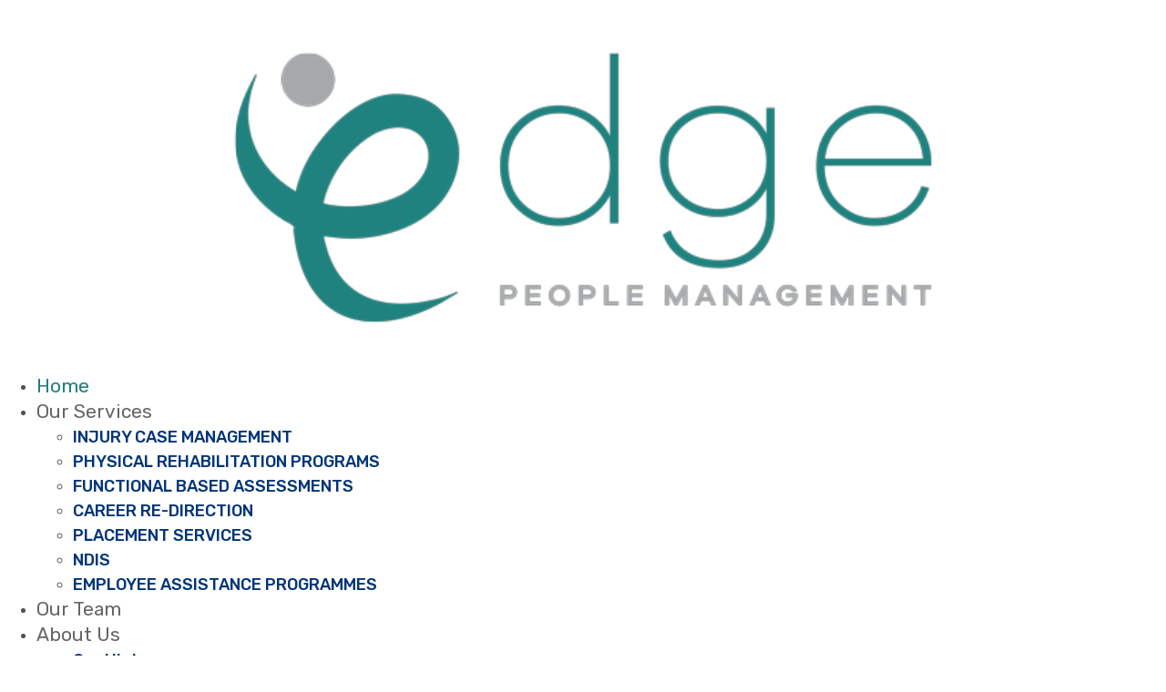

--- FILE ---
content_type: text/html; charset=UTF-8
request_url: https://edgepm.net.au/
body_size: 22694
content:
<!DOCTYPE html>
<html lang="en-AU">
<head>
	<meta charset="UTF-8">
	<meta name="viewport" content="width=device-width, initial-scale=1.0, viewport-fit=cover" />		<title>EDGE PM &#8211; Edge People Management</title>
<meta name='robots' content='max-image-preview:large' />
	<style>img:is([sizes="auto" i], [sizes^="auto," i]) { contain-intrinsic-size: 3000px 1500px }</style>
	<link rel='dns-prefetch' href='//fonts.googleapis.com' />
<link rel="alternate" type="application/rss+xml" title="EDGE PM &raquo; Feed" href="https://edgepm.net.au/feed/" />
<link rel="alternate" type="application/rss+xml" title="EDGE PM &raquo; Comments Feed" href="https://edgepm.net.au/comments/feed/" />
<script type="text/javascript">
/* <![CDATA[ */
window._wpemojiSettings = {"baseUrl":"https:\/\/s.w.org\/images\/core\/emoji\/16.0.1\/72x72\/","ext":".png","svgUrl":"https:\/\/s.w.org\/images\/core\/emoji\/16.0.1\/svg\/","svgExt":".svg","source":{"concatemoji":"https:\/\/edgepm.net.au\/wp-includes\/js\/wp-emoji-release.min.js?ver=54e2a9168e2afa31b37a69ed98764d35"}};
/*! This file is auto-generated */
!function(s,n){var o,i,e;function c(e){try{var t={supportTests:e,timestamp:(new Date).valueOf()};sessionStorage.setItem(o,JSON.stringify(t))}catch(e){}}function p(e,t,n){e.clearRect(0,0,e.canvas.width,e.canvas.height),e.fillText(t,0,0);var t=new Uint32Array(e.getImageData(0,0,e.canvas.width,e.canvas.height).data),a=(e.clearRect(0,0,e.canvas.width,e.canvas.height),e.fillText(n,0,0),new Uint32Array(e.getImageData(0,0,e.canvas.width,e.canvas.height).data));return t.every(function(e,t){return e===a[t]})}function u(e,t){e.clearRect(0,0,e.canvas.width,e.canvas.height),e.fillText(t,0,0);for(var n=e.getImageData(16,16,1,1),a=0;a<n.data.length;a++)if(0!==n.data[a])return!1;return!0}function f(e,t,n,a){switch(t){case"flag":return n(e,"\ud83c\udff3\ufe0f\u200d\u26a7\ufe0f","\ud83c\udff3\ufe0f\u200b\u26a7\ufe0f")?!1:!n(e,"\ud83c\udde8\ud83c\uddf6","\ud83c\udde8\u200b\ud83c\uddf6")&&!n(e,"\ud83c\udff4\udb40\udc67\udb40\udc62\udb40\udc65\udb40\udc6e\udb40\udc67\udb40\udc7f","\ud83c\udff4\u200b\udb40\udc67\u200b\udb40\udc62\u200b\udb40\udc65\u200b\udb40\udc6e\u200b\udb40\udc67\u200b\udb40\udc7f");case"emoji":return!a(e,"\ud83e\udedf")}return!1}function g(e,t,n,a){var r="undefined"!=typeof WorkerGlobalScope&&self instanceof WorkerGlobalScope?new OffscreenCanvas(300,150):s.createElement("canvas"),o=r.getContext("2d",{willReadFrequently:!0}),i=(o.textBaseline="top",o.font="600 32px Arial",{});return e.forEach(function(e){i[e]=t(o,e,n,a)}),i}function t(e){var t=s.createElement("script");t.src=e,t.defer=!0,s.head.appendChild(t)}"undefined"!=typeof Promise&&(o="wpEmojiSettingsSupports",i=["flag","emoji"],n.supports={everything:!0,everythingExceptFlag:!0},e=new Promise(function(e){s.addEventListener("DOMContentLoaded",e,{once:!0})}),new Promise(function(t){var n=function(){try{var e=JSON.parse(sessionStorage.getItem(o));if("object"==typeof e&&"number"==typeof e.timestamp&&(new Date).valueOf()<e.timestamp+604800&&"object"==typeof e.supportTests)return e.supportTests}catch(e){}return null}();if(!n){if("undefined"!=typeof Worker&&"undefined"!=typeof OffscreenCanvas&&"undefined"!=typeof URL&&URL.createObjectURL&&"undefined"!=typeof Blob)try{var e="postMessage("+g.toString()+"("+[JSON.stringify(i),f.toString(),p.toString(),u.toString()].join(",")+"));",a=new Blob([e],{type:"text/javascript"}),r=new Worker(URL.createObjectURL(a),{name:"wpTestEmojiSupports"});return void(r.onmessage=function(e){c(n=e.data),r.terminate(),t(n)})}catch(e){}c(n=g(i,f,p,u))}t(n)}).then(function(e){for(var t in e)n.supports[t]=e[t],n.supports.everything=n.supports.everything&&n.supports[t],"flag"!==t&&(n.supports.everythingExceptFlag=n.supports.everythingExceptFlag&&n.supports[t]);n.supports.everythingExceptFlag=n.supports.everythingExceptFlag&&!n.supports.flag,n.DOMReady=!1,n.readyCallback=function(){n.DOMReady=!0}}).then(function(){return e}).then(function(){var e;n.supports.everything||(n.readyCallback(),(e=n.source||{}).concatemoji?t(e.concatemoji):e.wpemoji&&e.twemoji&&(t(e.twemoji),t(e.wpemoji)))}))}((window,document),window._wpemojiSettings);
/* ]]> */
</script>
<style id='wp-emoji-styles-inline-css' type='text/css'>

	img.wp-smiley, img.emoji {
		display: inline !important;
		border: none !important;
		box-shadow: none !important;
		height: 1em !important;
		width: 1em !important;
		margin: 0 0.07em !important;
		vertical-align: -0.1em !important;
		background: none !important;
		padding: 0 !important;
	}
</style>
<style id='classic-theme-styles-inline-css' type='text/css'>
/*! This file is auto-generated */
.wp-block-button__link{color:#fff;background-color:#32373c;border-radius:9999px;box-shadow:none;text-decoration:none;padding:calc(.667em + 2px) calc(1.333em + 2px);font-size:1.125em}.wp-block-file__button{background:#32373c;color:#fff;text-decoration:none}
</style>
<style id='global-styles-inline-css' type='text/css'>
:root{--wp--preset--aspect-ratio--square: 1;--wp--preset--aspect-ratio--4-3: 4/3;--wp--preset--aspect-ratio--3-4: 3/4;--wp--preset--aspect-ratio--3-2: 3/2;--wp--preset--aspect-ratio--2-3: 2/3;--wp--preset--aspect-ratio--16-9: 16/9;--wp--preset--aspect-ratio--9-16: 9/16;--wp--preset--color--black: #000000;--wp--preset--color--cyan-bluish-gray: #abb8c3;--wp--preset--color--white: #ffffff;--wp--preset--color--pale-pink: #f78da7;--wp--preset--color--vivid-red: #cf2e2e;--wp--preset--color--luminous-vivid-orange: #ff6900;--wp--preset--color--luminous-vivid-amber: #fcb900;--wp--preset--color--light-green-cyan: #7bdcb5;--wp--preset--color--vivid-green-cyan: #00d084;--wp--preset--color--pale-cyan-blue: #8ed1fc;--wp--preset--color--vivid-cyan-blue: #0693e3;--wp--preset--color--vivid-purple: #9b51e0;--wp--preset--gradient--vivid-cyan-blue-to-vivid-purple: linear-gradient(135deg,rgba(6,147,227,1) 0%,rgb(155,81,224) 100%);--wp--preset--gradient--light-green-cyan-to-vivid-green-cyan: linear-gradient(135deg,rgb(122,220,180) 0%,rgb(0,208,130) 100%);--wp--preset--gradient--luminous-vivid-amber-to-luminous-vivid-orange: linear-gradient(135deg,rgba(252,185,0,1) 0%,rgba(255,105,0,1) 100%);--wp--preset--gradient--luminous-vivid-orange-to-vivid-red: linear-gradient(135deg,rgba(255,105,0,1) 0%,rgb(207,46,46) 100%);--wp--preset--gradient--very-light-gray-to-cyan-bluish-gray: linear-gradient(135deg,rgb(238,238,238) 0%,rgb(169,184,195) 100%);--wp--preset--gradient--cool-to-warm-spectrum: linear-gradient(135deg,rgb(74,234,220) 0%,rgb(151,120,209) 20%,rgb(207,42,186) 40%,rgb(238,44,130) 60%,rgb(251,105,98) 80%,rgb(254,248,76) 100%);--wp--preset--gradient--blush-light-purple: linear-gradient(135deg,rgb(255,206,236) 0%,rgb(152,150,240) 100%);--wp--preset--gradient--blush-bordeaux: linear-gradient(135deg,rgb(254,205,165) 0%,rgb(254,45,45) 50%,rgb(107,0,62) 100%);--wp--preset--gradient--luminous-dusk: linear-gradient(135deg,rgb(255,203,112) 0%,rgb(199,81,192) 50%,rgb(65,88,208) 100%);--wp--preset--gradient--pale-ocean: linear-gradient(135deg,rgb(255,245,203) 0%,rgb(182,227,212) 50%,rgb(51,167,181) 100%);--wp--preset--gradient--electric-grass: linear-gradient(135deg,rgb(202,248,128) 0%,rgb(113,206,126) 100%);--wp--preset--gradient--midnight: linear-gradient(135deg,rgb(2,3,129) 0%,rgb(40,116,252) 100%);--wp--preset--font-size--small: 13px;--wp--preset--font-size--medium: 20px;--wp--preset--font-size--large: 36px;--wp--preset--font-size--x-large: 42px;--wp--preset--spacing--20: 0.44rem;--wp--preset--spacing--30: 0.67rem;--wp--preset--spacing--40: 1rem;--wp--preset--spacing--50: 1.5rem;--wp--preset--spacing--60: 2.25rem;--wp--preset--spacing--70: 3.38rem;--wp--preset--spacing--80: 5.06rem;--wp--preset--shadow--natural: 6px 6px 9px rgba(0, 0, 0, 0.2);--wp--preset--shadow--deep: 12px 12px 50px rgba(0, 0, 0, 0.4);--wp--preset--shadow--sharp: 6px 6px 0px rgba(0, 0, 0, 0.2);--wp--preset--shadow--outlined: 6px 6px 0px -3px rgba(255, 255, 255, 1), 6px 6px rgba(0, 0, 0, 1);--wp--preset--shadow--crisp: 6px 6px 0px rgba(0, 0, 0, 1);}:where(.is-layout-flex){gap: 0.5em;}:where(.is-layout-grid){gap: 0.5em;}body .is-layout-flex{display: flex;}.is-layout-flex{flex-wrap: wrap;align-items: center;}.is-layout-flex > :is(*, div){margin: 0;}body .is-layout-grid{display: grid;}.is-layout-grid > :is(*, div){margin: 0;}:where(.wp-block-columns.is-layout-flex){gap: 2em;}:where(.wp-block-columns.is-layout-grid){gap: 2em;}:where(.wp-block-post-template.is-layout-flex){gap: 1.25em;}:where(.wp-block-post-template.is-layout-grid){gap: 1.25em;}.has-black-color{color: var(--wp--preset--color--black) !important;}.has-cyan-bluish-gray-color{color: var(--wp--preset--color--cyan-bluish-gray) !important;}.has-white-color{color: var(--wp--preset--color--white) !important;}.has-pale-pink-color{color: var(--wp--preset--color--pale-pink) !important;}.has-vivid-red-color{color: var(--wp--preset--color--vivid-red) !important;}.has-luminous-vivid-orange-color{color: var(--wp--preset--color--luminous-vivid-orange) !important;}.has-luminous-vivid-amber-color{color: var(--wp--preset--color--luminous-vivid-amber) !important;}.has-light-green-cyan-color{color: var(--wp--preset--color--light-green-cyan) !important;}.has-vivid-green-cyan-color{color: var(--wp--preset--color--vivid-green-cyan) !important;}.has-pale-cyan-blue-color{color: var(--wp--preset--color--pale-cyan-blue) !important;}.has-vivid-cyan-blue-color{color: var(--wp--preset--color--vivid-cyan-blue) !important;}.has-vivid-purple-color{color: var(--wp--preset--color--vivid-purple) !important;}.has-black-background-color{background-color: var(--wp--preset--color--black) !important;}.has-cyan-bluish-gray-background-color{background-color: var(--wp--preset--color--cyan-bluish-gray) !important;}.has-white-background-color{background-color: var(--wp--preset--color--white) !important;}.has-pale-pink-background-color{background-color: var(--wp--preset--color--pale-pink) !important;}.has-vivid-red-background-color{background-color: var(--wp--preset--color--vivid-red) !important;}.has-luminous-vivid-orange-background-color{background-color: var(--wp--preset--color--luminous-vivid-orange) !important;}.has-luminous-vivid-amber-background-color{background-color: var(--wp--preset--color--luminous-vivid-amber) !important;}.has-light-green-cyan-background-color{background-color: var(--wp--preset--color--light-green-cyan) !important;}.has-vivid-green-cyan-background-color{background-color: var(--wp--preset--color--vivid-green-cyan) !important;}.has-pale-cyan-blue-background-color{background-color: var(--wp--preset--color--pale-cyan-blue) !important;}.has-vivid-cyan-blue-background-color{background-color: var(--wp--preset--color--vivid-cyan-blue) !important;}.has-vivid-purple-background-color{background-color: var(--wp--preset--color--vivid-purple) !important;}.has-black-border-color{border-color: var(--wp--preset--color--black) !important;}.has-cyan-bluish-gray-border-color{border-color: var(--wp--preset--color--cyan-bluish-gray) !important;}.has-white-border-color{border-color: var(--wp--preset--color--white) !important;}.has-pale-pink-border-color{border-color: var(--wp--preset--color--pale-pink) !important;}.has-vivid-red-border-color{border-color: var(--wp--preset--color--vivid-red) !important;}.has-luminous-vivid-orange-border-color{border-color: var(--wp--preset--color--luminous-vivid-orange) !important;}.has-luminous-vivid-amber-border-color{border-color: var(--wp--preset--color--luminous-vivid-amber) !important;}.has-light-green-cyan-border-color{border-color: var(--wp--preset--color--light-green-cyan) !important;}.has-vivid-green-cyan-border-color{border-color: var(--wp--preset--color--vivid-green-cyan) !important;}.has-pale-cyan-blue-border-color{border-color: var(--wp--preset--color--pale-cyan-blue) !important;}.has-vivid-cyan-blue-border-color{border-color: var(--wp--preset--color--vivid-cyan-blue) !important;}.has-vivid-purple-border-color{border-color: var(--wp--preset--color--vivid-purple) !important;}.has-vivid-cyan-blue-to-vivid-purple-gradient-background{background: var(--wp--preset--gradient--vivid-cyan-blue-to-vivid-purple) !important;}.has-light-green-cyan-to-vivid-green-cyan-gradient-background{background: var(--wp--preset--gradient--light-green-cyan-to-vivid-green-cyan) !important;}.has-luminous-vivid-amber-to-luminous-vivid-orange-gradient-background{background: var(--wp--preset--gradient--luminous-vivid-amber-to-luminous-vivid-orange) !important;}.has-luminous-vivid-orange-to-vivid-red-gradient-background{background: var(--wp--preset--gradient--luminous-vivid-orange-to-vivid-red) !important;}.has-very-light-gray-to-cyan-bluish-gray-gradient-background{background: var(--wp--preset--gradient--very-light-gray-to-cyan-bluish-gray) !important;}.has-cool-to-warm-spectrum-gradient-background{background: var(--wp--preset--gradient--cool-to-warm-spectrum) !important;}.has-blush-light-purple-gradient-background{background: var(--wp--preset--gradient--blush-light-purple) !important;}.has-blush-bordeaux-gradient-background{background: var(--wp--preset--gradient--blush-bordeaux) !important;}.has-luminous-dusk-gradient-background{background: var(--wp--preset--gradient--luminous-dusk) !important;}.has-pale-ocean-gradient-background{background: var(--wp--preset--gradient--pale-ocean) !important;}.has-electric-grass-gradient-background{background: var(--wp--preset--gradient--electric-grass) !important;}.has-midnight-gradient-background{background: var(--wp--preset--gradient--midnight) !important;}.has-small-font-size{font-size: var(--wp--preset--font-size--small) !important;}.has-medium-font-size{font-size: var(--wp--preset--font-size--medium) !important;}.has-large-font-size{font-size: var(--wp--preset--font-size--large) !important;}.has-x-large-font-size{font-size: var(--wp--preset--font-size--x-large) !important;}
:where(.wp-block-post-template.is-layout-flex){gap: 1.25em;}:where(.wp-block-post-template.is-layout-grid){gap: 1.25em;}
:where(.wp-block-columns.is-layout-flex){gap: 2em;}:where(.wp-block-columns.is-layout-grid){gap: 2em;}
:root :where(.wp-block-pullquote){font-size: 1.5em;line-height: 1.6;}
</style>
<link rel='stylesheet' id='contact-form-7-css' href='https://edgepm.net.au/wp-content/plugins/contact-form-7/includes/css/styles.css?ver=6.1.3' type='text/css' media='all' />
<link rel='stylesheet' id='cute-alert-css' href='https://edgepm.net.au/wp-content/plugins/metform/public/assets/lib/cute-alert/style.css?ver=4.0.6' type='text/css' media='all' />
<link rel='stylesheet' id='text-editor-style-css' href='https://edgepm.net.au/wp-content/plugins/metform/public/assets/css/text-editor.css?ver=4.0.6' type='text/css' media='all' />
<link rel='stylesheet' id='elementor-frontend-css' href='https://edgepm.net.au/wp-content/plugins/elementor/assets/css/frontend.min.css?ver=3.33.2' type='text/css' media='all' />
<link rel='stylesheet' id='widget-image-css' href='https://edgepm.net.au/wp-content/plugins/elementor/assets/css/widget-image.min.css?ver=3.33.2' type='text/css' media='all' />
<link rel='stylesheet' id='widget-nav-menu-css' href='https://edgepm.net.au/wp-content/plugins/elementor-pro/assets/css/widget-nav-menu.min.css?ver=3.33.1' type='text/css' media='all' />
<link rel='stylesheet' id='widget-social-icons-css' href='https://edgepm.net.au/wp-content/plugins/elementor/assets/css/widget-social-icons.min.css?ver=3.33.2' type='text/css' media='all' />
<link rel='stylesheet' id='e-apple-webkit-css' href='https://edgepm.net.au/wp-content/plugins/elementor/assets/css/conditionals/apple-webkit.min.css?ver=3.33.2' type='text/css' media='all' />
<link rel='stylesheet' id='elementor-post-4292-css' href='https://edgepm.net.au/wp-content/uploads/elementor/css/post-4292.css?ver=1766266608' type='text/css' media='all' />
<link rel='stylesheet' id='font-awesome-5-all-css' href='https://edgepm.net.au/wp-content/plugins/elementor/assets/lib/font-awesome/css/all.min.css?ver=3.33.2' type='text/css' media='all' />
<link rel='stylesheet' id='font-awesome-4-shim-css' href='https://edgepm.net.au/wp-content/plugins/elementor/assets/lib/font-awesome/css/v4-shims.min.css?ver=3.33.2' type='text/css' media='all' />
<link rel='stylesheet' id='widget-heading-css' href='https://edgepm.net.au/wp-content/plugins/elementor/assets/css/widget-heading.min.css?ver=3.33.2' type='text/css' media='all' />
<link rel='stylesheet' id='widget-spacer-css' href='https://edgepm.net.au/wp-content/plugins/elementor/assets/css/widget-spacer.min.css?ver=3.33.2' type='text/css' media='all' />
<link rel='stylesheet' id='widget-icon-box-css' href='https://edgepm.net.au/wp-content/plugins/elementor/assets/css/widget-icon-box.min.css?ver=3.33.2' type='text/css' media='all' />
<link rel='stylesheet' id='metform-ui-css' href='https://edgepm.net.au/wp-content/plugins/metform/public/assets/css/metform-ui.css?ver=4.0.6' type='text/css' media='all' />
<link rel='stylesheet' id='metform-style-css' href='https://edgepm.net.au/wp-content/plugins/metform/public/assets/css/style.css?ver=4.0.6' type='text/css' media='all' />
<link rel='stylesheet' id='elementor-post-1576-css' href='https://edgepm.net.au/wp-content/uploads/elementor/css/post-1576.css?ver=1766389339' type='text/css' media='all' />
<link rel='stylesheet' id='elementor-post-4848-css' href='https://edgepm.net.au/wp-content/uploads/elementor/css/post-4848.css?ver=1766266609' type='text/css' media='all' />
<link rel='stylesheet' id='elementor-post-4869-css' href='https://edgepm.net.au/wp-content/uploads/elementor/css/post-4869.css?ver=1766387721' type='text/css' media='all' />
<link rel='stylesheet' id='elementor-post-4873-css' href='https://edgepm.net.au/wp-content/uploads/elementor/css/post-4873.css?ver=1766266609' type='text/css' media='all' />
<link rel='stylesheet' id='instive-fonts-css' href='https://fonts.googleapis.com/css?family=Rubik%3A300%2C300i%2C400%2C400i%2C500%2C500i%2C700%2C700i%2C900%2C900i%26display%3Dswap%7COpen+Sans%3A300%2C300i%2C400%2C400i%2C700%2C700i%2C800%2C900%2C900i&#038;ver=1.1.6' type='text/css' media='all' />
<link rel='stylesheet' id='bootstrap-min-css' href='https://edgepm.net.au/wp-content/themes/instive/assets/css/bootstrap.min.css?ver=1.1.6' type='text/css' media='all' />
<link rel='stylesheet' id='font-awesome-css' href='https://edgepm.net.au/wp-content/plugins/elementor/assets/lib/font-awesome/css/font-awesome.min.css?ver=4.7.0' type='text/css' media='all' />
<link rel='stylesheet' id='icon-font-css' href='https://edgepm.net.au/wp-content/themes/instive/assets/css/icon-font.css?ver=1.1.6' type='text/css' media='all' />
<link rel='stylesheet' id='owl-carousel-min-css' href='https://edgepm.net.au/wp-content/themes/instive/assets/css/owl.carousel.min.css?ver=1.1.6' type='text/css' media='all' />
<link rel='stylesheet' id='overlay-scrollbars-min-css' href='https://edgepm.net.au/wp-content/themes/instive/assets/css/OverlayScrollbars.min.css?ver=1.1.6' type='text/css' media='all' />
<link rel='stylesheet' id='owl-theme-default-min-css' href='https://edgepm.net.au/wp-content/themes/instive/assets/css/owl.theme.default.min.css?ver=1.1.6' type='text/css' media='all' />
<link rel='stylesheet' id='magnific-popup-css' href='https://edgepm.net.au/wp-content/themes/instive/assets/css/magnific-popup.css?ver=1.1.6' type='text/css' media='all' />
<link rel='stylesheet' id='instive-blog-css' href='https://edgepm.net.au/wp-content/themes/instive/assets/css/blog.css?ver=1.1.6' type='text/css' media='all' />
<link rel='stylesheet' id='instive-gutenberg-custom-css' href='https://edgepm.net.au/wp-content/themes/instive/assets/css/gutenberg-custom.css?ver=1.1.6' type='text/css' media='all' />
<link rel='stylesheet' id='instive-master-css' href='https://edgepm.net.au/wp-content/themes/instive/assets/css/master.css?ver=1.1.6' type='text/css' media='all' />
<link rel='stylesheet' id='parent-style-css' href='https://edgepm.net.au/wp-content/themes/instive-child/style.css?ver=54e2a9168e2afa31b37a69ed98764d35' type='text/css' media='all' />
<link rel='stylesheet' id='elementor-gf-local-opensans-css' href='https://edgepm.net.au/wp-content/uploads/elementor/google-fonts/css/opensans.css?ver=1747289090' type='text/css' media='all' />
<script type="text/javascript" src="https://edgepm.net.au/wp-includes/js/jquery/jquery.min.js?ver=3.7.1" id="jquery-core-js"></script>
<script type="text/javascript" src="https://edgepm.net.au/wp-includes/js/jquery/jquery-migrate.min.js?ver=3.4.1" id="jquery-migrate-js"></script>
<script type="text/javascript" src="https://edgepm.net.au/wp-content/plugins/elementor/assets/lib/font-awesome/js/v4-shims.min.js?ver=3.33.2" id="font-awesome-4-shim-js"></script>
<link rel="https://api.w.org/" href="https://edgepm.net.au/wp-json/" /><link rel="alternate" title="JSON" type="application/json" href="https://edgepm.net.au/wp-json/wp/v2/pages/1576" /><link rel="canonical" href="https://edgepm.net.au/" />
<link rel="alternate" title="oEmbed (JSON)" type="application/json+oembed" href="https://edgepm.net.au/wp-json/oembed/1.0/embed?url=https%3A%2F%2Fedgepm.net.au%2F" />
<link rel="alternate" title="oEmbed (XML)" type="text/xml+oembed" href="https://edgepm.net.au/wp-json/oembed/1.0/embed?url=https%3A%2F%2Fedgepm.net.au%2F&#038;format=xml" />
<meta name="generator" content="Elementor 3.33.2; features: e_font_icon_svg, additional_custom_breakpoints; settings: css_print_method-external, google_font-enabled, font_display-auto">
			<style>
				.e-con.e-parent:nth-of-type(n+4):not(.e-lazyloaded):not(.e-no-lazyload),
				.e-con.e-parent:nth-of-type(n+4):not(.e-lazyloaded):not(.e-no-lazyload) * {
					background-image: none !important;
				}
				@media screen and (max-height: 1024px) {
					.e-con.e-parent:nth-of-type(n+3):not(.e-lazyloaded):not(.e-no-lazyload),
					.e-con.e-parent:nth-of-type(n+3):not(.e-lazyloaded):not(.e-no-lazyload) * {
						background-image: none !important;
					}
				}
				@media screen and (max-height: 640px) {
					.e-con.e-parent:nth-of-type(n+2):not(.e-lazyloaded):not(.e-no-lazyload),
					.e-con.e-parent:nth-of-type(n+2):not(.e-lazyloaded):not(.e-no-lazyload) * {
						background-image: none !important;
					}
				}
			</style>
			<meta name="generator" content="Powered by Slider Revolution 6.7.38 - responsive, Mobile-Friendly Slider Plugin for WordPress with comfortable drag and drop interface." />
<link rel="icon" href="https://edgepm.net.au/wp-content/uploads/2020/05/cropped-edge-icon-32x32.png" sizes="32x32" />
<link rel="icon" href="https://edgepm.net.au/wp-content/uploads/2020/05/cropped-edge-icon-192x192.png" sizes="192x192" />
<link rel="apple-touch-icon" href="https://edgepm.net.au/wp-content/uploads/2020/05/cropped-edge-icon-180x180.png" />
<meta name="msapplication-TileImage" content="https://edgepm.net.au/wp-content/uploads/2020/05/cropped-edge-icon-270x270.png" />
<script>function setREVStartSize(e){
			//window.requestAnimationFrame(function() {
				window.RSIW = window.RSIW===undefined ? window.innerWidth : window.RSIW;
				window.RSIH = window.RSIH===undefined ? window.innerHeight : window.RSIH;
				try {
					var pw = document.getElementById(e.c).parentNode.offsetWidth,
						newh;
					pw = pw===0 || isNaN(pw) || (e.l=="fullwidth" || e.layout=="fullwidth") ? window.RSIW : pw;
					e.tabw = e.tabw===undefined ? 0 : parseInt(e.tabw);
					e.thumbw = e.thumbw===undefined ? 0 : parseInt(e.thumbw);
					e.tabh = e.tabh===undefined ? 0 : parseInt(e.tabh);
					e.thumbh = e.thumbh===undefined ? 0 : parseInt(e.thumbh);
					e.tabhide = e.tabhide===undefined ? 0 : parseInt(e.tabhide);
					e.thumbhide = e.thumbhide===undefined ? 0 : parseInt(e.thumbhide);
					e.mh = e.mh===undefined || e.mh=="" || e.mh==="auto" ? 0 : parseInt(e.mh,0);
					if(e.layout==="fullscreen" || e.l==="fullscreen")
						newh = Math.max(e.mh,window.RSIH);
					else{
						e.gw = Array.isArray(e.gw) ? e.gw : [e.gw];
						for (var i in e.rl) if (e.gw[i]===undefined || e.gw[i]===0) e.gw[i] = e.gw[i-1];
						e.gh = e.el===undefined || e.el==="" || (Array.isArray(e.el) && e.el.length==0)? e.gh : e.el;
						e.gh = Array.isArray(e.gh) ? e.gh : [e.gh];
						for (var i in e.rl) if (e.gh[i]===undefined || e.gh[i]===0) e.gh[i] = e.gh[i-1];
											
						var nl = new Array(e.rl.length),
							ix = 0,
							sl;
						e.tabw = e.tabhide>=pw ? 0 : e.tabw;
						e.thumbw = e.thumbhide>=pw ? 0 : e.thumbw;
						e.tabh = e.tabhide>=pw ? 0 : e.tabh;
						e.thumbh = e.thumbhide>=pw ? 0 : e.thumbh;
						for (var i in e.rl) nl[i] = e.rl[i]<window.RSIW ? 0 : e.rl[i];
						sl = nl[0];
						for (var i in nl) if (sl>nl[i] && nl[i]>0) { sl = nl[i]; ix=i;}
						var m = pw>(e.gw[ix]+e.tabw+e.thumbw) ? 1 : (pw-(e.tabw+e.thumbw)) / (e.gw[ix]);
						newh =  (e.gh[ix] * m) + (e.tabh + e.thumbh);
					}
					var el = document.getElementById(e.c);
					if (el!==null && el) el.style.height = newh+"px";
					el = document.getElementById(e.c+"_wrapper");
					if (el!==null && el) {
						el.style.height = newh+"px";
						el.style.display = "block";
					}
				} catch(e){
					console.log("Failure at Presize of Slider:" + e)
				}
			//});
		  };</script>
</head>
<body data-rsssl=1 class="home wp-singular page-template page-template-template page-template-homepage-template page-template-templatehomepage-template-php page page-id-1576 wp-custom-logo wp-theme-instive wp-child-theme-instive-child sidebar-active elementor-default elementor-template-full-width elementor-kit-4292 elementor-page elementor-page-1576 elementor-page-4873">
		<header data-elementor-type="header" data-elementor-id="4848" class="elementor elementor-4848 elementor-location-header" data-elementor-post-type="elementor_library">
			<div class="elementor-element elementor-element-fc30656 e-con-full e-flex e-con e-parent" data-id="fc30656" data-element_type="container">
		<div class="elementor-element elementor-element-d20242d e-con-full e-flex e-con e-child" data-id="d20242d" data-element_type="container">
				<div class="elementor-element elementor-element-b67c153 elementor-widget elementor-widget-theme-site-logo elementor-widget-image" data-id="b67c153" data-element_type="widget" data-widget_type="theme-site-logo.default">
				<div class="elementor-widget-container">
											<a href="https://edgepm.net.au">
			<img fetchpriority="high" width="600" height="262" src="https://edgepm.net.au/wp-content/uploads/2019/09/Edge-People-Management-logo-transparent.png" class="attachment-full size-full wp-image-4255" alt="" srcset="https://edgepm.net.au/wp-content/uploads/2019/09/Edge-People-Management-logo-transparent.png 600w, https://edgepm.net.au/wp-content/uploads/2019/09/Edge-People-Management-logo-transparent-300x131.png 300w" sizes="(max-width: 600px) 100vw, 600px" />				</a>
											</div>
				</div>
				</div>
		<div class="elementor-element elementor-element-5f3f2a7 e-con-full e-flex e-con e-child" data-id="5f3f2a7" data-element_type="container">
				<div class="elementor-element elementor-element-a8eab88 elementor-nav-menu__align-end elementor-nav-menu--dropdown-tablet elementor-nav-menu__text-align-aside elementor-nav-menu--toggle elementor-nav-menu--burger elementor-widget elementor-widget-nav-menu" data-id="a8eab88" data-element_type="widget" data-settings="{&quot;layout&quot;:&quot;horizontal&quot;,&quot;submenu_icon&quot;:{&quot;value&quot;:&quot;&lt;svg aria-hidden=\&quot;true\&quot; class=\&quot;e-font-icon-svg e-fas-caret-down\&quot; viewBox=\&quot;0 0 320 512\&quot; xmlns=\&quot;http:\/\/www.w3.org\/2000\/svg\&quot;&gt;&lt;path d=\&quot;M31.3 192h257.3c17.8 0 26.7 21.5 14.1 34.1L174.1 354.8c-7.8 7.8-20.5 7.8-28.3 0L17.2 226.1C4.6 213.5 13.5 192 31.3 192z\&quot;&gt;&lt;\/path&gt;&lt;\/svg&gt;&quot;,&quot;library&quot;:&quot;fa-solid&quot;},&quot;toggle&quot;:&quot;burger&quot;}" data-widget_type="nav-menu.default">
				<div class="elementor-widget-container">
								<nav aria-label="Menu" class="elementor-nav-menu--main elementor-nav-menu__container elementor-nav-menu--layout-horizontal e--pointer-underline e--animation-fade">
				<ul id="menu-1-a8eab88" class="elementor-nav-menu"><li class="menu-item menu-item-type-post_type menu-item-object-page menu-item-home current-menu-item page_item page-item-1576 current_page_item menu-item-3626"><a href="https://edgepm.net.au/" aria-current="page" class="elementor-item elementor-item-active">Home</a></li>
<li class="menu-item menu-item-type-post_type menu-item-object-page menu-item-has-children menu-item-4457"><a href="https://edgepm.net.au/services/" class="elementor-item">Our Services</a>
<ul class="sub-menu elementor-nav-menu--dropdown">
	<li class="menu-item menu-item-type-post_type menu-item-object-page menu-item-4464"><a href="https://edgepm.net.au/services/injury-case-management/" class="elementor-sub-item">INJURY CASE MANAGEMENT</a></li>
	<li class="menu-item menu-item-type-post_type menu-item-object-page menu-item-4463"><a href="https://edgepm.net.au/services/physical-rehabilitation-programs/" class="elementor-sub-item">PHYSICAL REHABILITATION PROGRAMS</a></li>
	<li class="menu-item menu-item-type-post_type menu-item-object-page menu-item-4462"><a href="https://edgepm.net.au/services/functional-based-assessments/" class="elementor-sub-item">FUNCTIONAL BASED ASSESSMENTS</a></li>
	<li class="menu-item menu-item-type-post_type menu-item-object-page menu-item-4461"><a href="https://edgepm.net.au/services/career-re-direction/" class="elementor-sub-item">CAREER RE-DIRECTION</a></li>
	<li class="menu-item menu-item-type-post_type menu-item-object-page menu-item-4460"><a href="https://edgepm.net.au/services/placement-services/" class="elementor-sub-item">PLACEMENT SERVICES</a></li>
	<li class="menu-item menu-item-type-post_type menu-item-object-page menu-item-5285"><a href="https://edgepm.net.au/services/ndis/" class="elementor-sub-item">NDIS</a></li>
	<li class="menu-item menu-item-type-post_type menu-item-object-page menu-item-5343"><a href="https://edgepm.net.au/services/employee-assistance-programmes/" class="elementor-sub-item">EMPLOYEE ASSISTANCE PROGRAMMES</a></li>
</ul>
</li>
<li class="menu-item menu-item-type-post_type menu-item-object-page menu-item-118"><a href="https://edgepm.net.au/team/" class="elementor-item">Our Team</a></li>
<li class="menu-item menu-item-type-custom menu-item-object-custom menu-item-has-children menu-item-4491"><a href="#" class="elementor-item elementor-item-anchor">About Us</a>
<ul class="sub-menu elementor-nav-menu--dropdown">
	<li class="menu-item menu-item-type-post_type menu-item-object-page menu-item-4492"><a href="https://edgepm.net.au/about/" class="elementor-sub-item">Our History</a></li>
	<li class="menu-item menu-item-type-post_type menu-item-object-page menu-item-2630"><a href="https://edgepm.net.au/testimonial/" class="elementor-sub-item">Testimonials</a></li>
	<li class="menu-item menu-item-type-post_type menu-item-object-page menu-item-4490"><a href="https://edgepm.net.au/referral-form/" class="elementor-sub-item">Referral Form</a></li>
</ul>
</li>
<li class="menu-item menu-item-type-post_type menu-item-object-page menu-item-5055"><a href="https://edgepm.net.au/contact/" class="elementor-item">Contact</a></li>
</ul>			</nav>
					<div class="elementor-menu-toggle" role="button" tabindex="0" aria-label="Menu Toggle" aria-expanded="false">
			<svg aria-hidden="true" role="presentation" class="elementor-menu-toggle__icon--open e-font-icon-svg e-eicon-menu-bar" viewBox="0 0 1000 1000" xmlns="http://www.w3.org/2000/svg"><path d="M104 333H896C929 333 958 304 958 271S929 208 896 208H104C71 208 42 237 42 271S71 333 104 333ZM104 583H896C929 583 958 554 958 521S929 458 896 458H104C71 458 42 487 42 521S71 583 104 583ZM104 833H896C929 833 958 804 958 771S929 708 896 708H104C71 708 42 737 42 771S71 833 104 833Z"></path></svg><svg aria-hidden="true" role="presentation" class="elementor-menu-toggle__icon--close e-font-icon-svg e-eicon-close" viewBox="0 0 1000 1000" xmlns="http://www.w3.org/2000/svg"><path d="M742 167L500 408 258 167C246 154 233 150 217 150 196 150 179 158 167 167 154 179 150 196 150 212 150 229 154 242 171 254L408 500 167 742C138 771 138 800 167 829 196 858 225 858 254 829L496 587 738 829C750 842 767 846 783 846 800 846 817 842 829 829 842 817 846 804 846 783 846 767 842 750 829 737L588 500 833 258C863 229 863 200 833 171 804 137 775 137 742 167Z"></path></svg>		</div>
					<nav class="elementor-nav-menu--dropdown elementor-nav-menu__container" aria-hidden="true">
				<ul id="menu-2-a8eab88" class="elementor-nav-menu"><li class="menu-item menu-item-type-post_type menu-item-object-page menu-item-home current-menu-item page_item page-item-1576 current_page_item menu-item-3626"><a href="https://edgepm.net.au/" aria-current="page" class="elementor-item elementor-item-active" tabindex="-1">Home</a></li>
<li class="menu-item menu-item-type-post_type menu-item-object-page menu-item-has-children menu-item-4457"><a href="https://edgepm.net.au/services/" class="elementor-item" tabindex="-1">Our Services</a>
<ul class="sub-menu elementor-nav-menu--dropdown">
	<li class="menu-item menu-item-type-post_type menu-item-object-page menu-item-4464"><a href="https://edgepm.net.au/services/injury-case-management/" class="elementor-sub-item" tabindex="-1">INJURY CASE MANAGEMENT</a></li>
	<li class="menu-item menu-item-type-post_type menu-item-object-page menu-item-4463"><a href="https://edgepm.net.au/services/physical-rehabilitation-programs/" class="elementor-sub-item" tabindex="-1">PHYSICAL REHABILITATION PROGRAMS</a></li>
	<li class="menu-item menu-item-type-post_type menu-item-object-page menu-item-4462"><a href="https://edgepm.net.au/services/functional-based-assessments/" class="elementor-sub-item" tabindex="-1">FUNCTIONAL BASED ASSESSMENTS</a></li>
	<li class="menu-item menu-item-type-post_type menu-item-object-page menu-item-4461"><a href="https://edgepm.net.au/services/career-re-direction/" class="elementor-sub-item" tabindex="-1">CAREER RE-DIRECTION</a></li>
	<li class="menu-item menu-item-type-post_type menu-item-object-page menu-item-4460"><a href="https://edgepm.net.au/services/placement-services/" class="elementor-sub-item" tabindex="-1">PLACEMENT SERVICES</a></li>
	<li class="menu-item menu-item-type-post_type menu-item-object-page menu-item-5285"><a href="https://edgepm.net.au/services/ndis/" class="elementor-sub-item" tabindex="-1">NDIS</a></li>
	<li class="menu-item menu-item-type-post_type menu-item-object-page menu-item-5343"><a href="https://edgepm.net.au/services/employee-assistance-programmes/" class="elementor-sub-item" tabindex="-1">EMPLOYEE ASSISTANCE PROGRAMMES</a></li>
</ul>
</li>
<li class="menu-item menu-item-type-post_type menu-item-object-page menu-item-118"><a href="https://edgepm.net.au/team/" class="elementor-item" tabindex="-1">Our Team</a></li>
<li class="menu-item menu-item-type-custom menu-item-object-custom menu-item-has-children menu-item-4491"><a href="#" class="elementor-item elementor-item-anchor" tabindex="-1">About Us</a>
<ul class="sub-menu elementor-nav-menu--dropdown">
	<li class="menu-item menu-item-type-post_type menu-item-object-page menu-item-4492"><a href="https://edgepm.net.au/about/" class="elementor-sub-item" tabindex="-1">Our History</a></li>
	<li class="menu-item menu-item-type-post_type menu-item-object-page menu-item-2630"><a href="https://edgepm.net.au/testimonial/" class="elementor-sub-item" tabindex="-1">Testimonials</a></li>
	<li class="menu-item menu-item-type-post_type menu-item-object-page menu-item-4490"><a href="https://edgepm.net.au/referral-form/" class="elementor-sub-item" tabindex="-1">Referral Form</a></li>
</ul>
</li>
<li class="menu-item menu-item-type-post_type menu-item-object-page menu-item-5055"><a href="https://edgepm.net.au/contact/" class="elementor-item" tabindex="-1">Contact</a></li>
</ul>			</nav>
						</div>
				</div>
				</div>
				<div class="elementor-element elementor-element-bc0135a elementor-shape-rounded elementor-grid-0 e-grid-align-center elementor-widget elementor-widget-social-icons" data-id="bc0135a" data-element_type="widget" data-widget_type="social-icons.default">
				<div class="elementor-widget-container">
							<div class="elementor-social-icons-wrapper elementor-grid">
							<span class="elementor-grid-item">
					<a class="elementor-icon elementor-social-icon elementor-social-icon-facebook elementor-repeater-item-74721c5" href="https://www.facebook.com/profile.php?id=61582486252380" target="_blank">
						<span class="elementor-screen-only">Facebook</span>
						<svg aria-hidden="true" class="e-font-icon-svg e-fab-facebook" viewBox="0 0 512 512" xmlns="http://www.w3.org/2000/svg"><path d="M504 256C504 119 393 8 256 8S8 119 8 256c0 123.78 90.69 226.38 209.25 245V327.69h-63V256h63v-54.64c0-62.15 37-96.48 93.67-96.48 27.14 0 55.52 4.84 55.52 4.84v61h-31.28c-30.8 0-40.41 19.12-40.41 38.73V256h68.78l-11 71.69h-57.78V501C413.31 482.38 504 379.78 504 256z"></path></svg>					</a>
				</span>
					</div>
						</div>
				</div>
				</div>
				</header>
				<div data-elementor-type="wp-page" data-elementor-id="1576" class="elementor elementor-1576" data-elementor-post-type="page">
						<section class="elementor-section elementor-top-section elementor-element elementor-element-210e4c elementor-section-full_width elementor-section-height-default elementor-section-height-default" data-id="210e4c" data-element_type="section">
							<div class="elementor-background-overlay"></div>
							<div class="elementor-container elementor-column-gap-no">
					<div class="elementor-column elementor-col-100 elementor-top-column elementor-element elementor-element-1fdcfa81" data-id="1fdcfa81" data-element_type="column">
			<div class="elementor-widget-wrap elementor-element-populated">
						<div class="elementor-element elementor-element-91762bb elementor-widget elementor-widget-slider_revolution" data-id="91762bb" data-element_type="widget" data-widget_type="slider_revolution.default">
				<div class="elementor-widget-container">
					
		<div class="wp-block-themepunch-revslider">
			<!-- START Home 4 REVOLUTION SLIDER 6.7.38 --><p class="rs-p-wp-fix"></p>
			<rs-module-wrap id="rev_slider_10_1_wrapper" data-source="gallery" style="visibility:hidden;background:transparent;padding:0;margin:0px auto;margin-top:0;margin-bottom:0;">
				<rs-module id="rev_slider_10_1" style="" data-version="6.7.38">
					<rs-slides style="overflow: hidden; position: absolute;">
						<rs-slide style="position: absolute;" data-key="rs-55" data-title="Slide" data-anim="ms:1230;f:nodelay;" data-in="o:0;sx:0;sy:0;row:5;col:5;" data-out="a:false;">
							<img decoding="async" src="//edgepm.net.au/wp-content/plugins/revslider/sr6/assets/assets/dummy.png" alt="" title="edgepm-hero-image" width="1500" height="1000" class="rev-slidebg tp-rs-img rs-lazyload" data-lazyload="//edgepm.net.au/wp-content/uploads/2023/02/edgepm-hero-image.jpg" data-no-retina>
<!--
							--><rs-layer
								id="slider-10-slide-55-layer-0" 
								data-type="shape"
								data-rsp_ch="on"
								data-text="w:normal;s:20,20,13,6;l:0,0,17,8;"
								data-dim="w:100%;h:100%;"
								data-basealign="slide"
								data-frame_999="o:0;st:w;sR:8700;"
								style="z-index:8;background:linear-gradient(90deg, rgba(35,129,127,1) 0%, rgba(11,75,122,0.1) 70%, rgba(0,52,120,0.1) 100%);"
							> 
							</rs-layer><!--

							--><rs-layer
								id="slider-10-slide-55-layer-2" 
								data-type="text"
								data-color="#fff"
								data-rsp_ch="on"
								data-xy="xo:51px,51px,43px,6px;yo:257px,257px,206px,165px;"
								data-text="w:normal;s:52,52,35,26;l:58,58,39,32;fw:800;"
								data-dim="w:816px,816px,564px,347px;minh:0px,0px,none,none;"
								data-padding="r:15,15,11,15;l:15,15,11,15;"
								data-frame_0="x:50,50,34,16;"
								data-frame_1="st:1620;sp:1000;"
								data-frame_999="y:50,50,34,16;o:0;st:w;sp:1000;"
								style="z-index:12;font-family:'Open Sans';text-transform:uppercase;"
							>WHY PEOPLE TRUST IN EDGE PEOPLE MANAGEMENT 
							</rs-layer><!--

							--><a
								id="slider-10-slide-55-layer-6" 
								class="rs-layer rev-btn"
								href="https://edgepm.net.au/contact/" target="_self" rel="nofollow"
								data-type="button"
								data-rsp_ch="on"
								data-xy="xo:39px,39px,41px,16px;yo:395px,395px,299px,275px;"
								data-text="w:normal;s:14,14,9,12;l:50,50,34,16;fw:700;"
								data-dim="minh:0px,0px,none,none;"
								data-margin="l:20,20,14,7;"
								data-padding="t:0,0,0,10;r:25,25,17,25;b:0,0,0,10;l:25,25,17,25;"
								data-border="bos:solid;boc:#ffffff;bow:1px,1px,1px,1px;bor:5px,5px,5px,5px;"
								data-frame_0="y:50,50,34,16;"
								data-frame_1="st:2100;sp:1000;"
								data-frame_999="x:-50,-50,-34,-16;o:0;st:w;sp:1000;sR:5900;"
								data-frame_hover="c:#23817f;bgc:#fff;boc:#fff;bor:5px,5px,5px,5px;bos:solid;bow:1px,1px,1px,1px;sp:100;e:power1.inOut;bri:120%;"
								style="z-index:9;font-family:'Open Sans';text-transform:uppercase;"
							><div class="slider-btn"><i class="fa-phone"></i> Contact Us Today</div> 
							</a><!--
-->					</rs-slide>
					</rs-slides>
					<rs-static-layers><!--
					--></rs-static-layers>
				</rs-module>
				<script>
					setREVStartSize({c: 'rev_slider_10_1',rl:[1240,1240,778,480],el:[600,600,480,360],gw:[1110,1110,768,375],gh:[600,600,480,360],type:'standard',justify:'',layout:'fullwidth',mh:"0"});if (window.RS_MODULES!==undefined && window.RS_MODULES.modules!==undefined && window.RS_MODULES.modules["revslider101"]!==undefined) {window.RS_MODULES.modules["revslider101"].once = false;window.revapi10 = undefined;if (window.RS_MODULES.checkMinimal!==undefined) window.RS_MODULES.checkMinimal()}
				</script>
			</rs-module-wrap>
			<!-- END REVOLUTION SLIDER -->
</div>

						</div>
				</div>
					</div>
		</div>
					</div>
		</section>
				<section class="elementor-section elementor-top-section elementor-element elementor-element-4a7cd025 cta elementor-section-boxed elementor-section-height-default elementor-section-height-default" data-id="4a7cd025" data-element_type="section">
						<div class="elementor-container elementor-column-gap-default">
					<div class="elementor-column elementor-col-100 elementor-top-column elementor-element elementor-element-69302e81" data-id="69302e81" data-element_type="column" data-settings="{&quot;background_background&quot;:&quot;classic&quot;}">
			<div class="elementor-widget-wrap elementor-element-populated">
					<div class="elementor-background-overlay"></div>
						<section class="elementor-section elementor-inner-section elementor-element elementor-element-3fd7c88f elementor-section-boxed elementor-section-height-default elementor-section-height-default" data-id="3fd7c88f" data-element_type="section">
						<div class="elementor-container elementor-column-gap-default">
					<div class="elementor-column elementor-col-50 elementor-inner-column elementor-element elementor-element-4285264a" data-id="4285264a" data-element_type="column">
			<div class="elementor-widget-wrap elementor-element-populated">
						<div class="elementor-element elementor-element-517ea0e8 elementor-widget elementor-widget-text-editor" data-id="517ea0e8" data-element_type="widget" data-widget_type="text-editor.default">
				<div class="elementor-widget-container">
									<p><strong style="color: #fff;">Not sure what you need?</strong> Please fill our online form and we will contact you shortly.</p>								</div>
				</div>
					</div>
		</div>
				<div class="elementor-column elementor-col-50 elementor-inner-column elementor-element elementor-element-488d84a9" data-id="488d84a9" data-element_type="column">
			<div class="elementor-widget-wrap elementor-element-populated">
						<div class="elementor-element elementor-element-556ddb2 elementor-button-info elementor-widget elementor-widget-button" data-id="556ddb2" data-element_type="widget" data-widget_type="button.default">
				<div class="elementor-widget-container">
									<div class="elementor-button-wrapper">
					<a class="elementor-button elementor-button-link elementor-size-sm" href="https://edgepm.net.au/referral-form/">
						<span class="elementor-button-content-wrapper">
									<span class="elementor-button-text">REFERRAL FORM</span>
					</span>
					</a>
				</div>
								</div>
				</div>
					</div>
		</div>
					</div>
		</section>
					</div>
		</div>
					</div>
		</section>
				<section class="elementor-section elementor-top-section elementor-element elementor-element-8b9673b elementor-section-boxed elementor-section-height-default elementor-section-height-default" data-id="8b9673b" data-element_type="section">
						<div class="elementor-container elementor-column-gap-default">
					<div class="elementor-column elementor-col-100 elementor-top-column elementor-element elementor-element-6dc89ce" data-id="6dc89ce" data-element_type="column">
			<div class="elementor-widget-wrap elementor-element-populated">
						<div class="elementor-element elementor-element-9684b4e elementor-widget elementor-widget-template" data-id="9684b4e" data-element_type="widget" data-widget_type="template.default">
				<div class="elementor-widget-container">
							<div class="elementor-template">
					<div data-elementor-type="section" data-elementor-id="4532" class="elementor elementor-4532" data-elementor-post-type="elementor_library">
					<section class="elementor-section elementor-top-section elementor-element elementor-element-34388b00 cta elementor-section-boxed elementor-section-height-default elementor-section-height-default" data-id="34388b00" data-element_type="section">
						<div class="elementor-container elementor-column-gap-default">
					<div class="elementor-column elementor-col-100 elementor-top-column elementor-element elementor-element-154671e9" data-id="154671e9" data-element_type="column" data-settings="{&quot;background_background&quot;:&quot;classic&quot;}">
			<div class="elementor-widget-wrap elementor-element-populated">
					<div class="elementor-background-overlay"></div>
						<section class="elementor-section elementor-inner-section elementor-element elementor-element-43dd24ed elementor-section-boxed elementor-section-height-default elementor-section-height-default" data-id="43dd24ed" data-element_type="section" data-settings="{&quot;background_background&quot;:&quot;classic&quot;}">
						<div class="elementor-container elementor-column-gap-default">
					<div class="elementor-column elementor-col-50 elementor-inner-column elementor-element elementor-element-b5db2fd" data-id="b5db2fd" data-element_type="column">
			<div class="elementor-widget-wrap elementor-element-populated">
						<div class="elementor-element elementor-element-7994761e elementor-widget elementor-widget-image" data-id="7994761e" data-element_type="widget" data-widget_type="image.default">
				<div class="elementor-widget-container">
															<img decoding="async" width="367" height="275" src="https://edgepm.net.au/wp-content/uploads/2019/09/image2.jpg" class="attachment-full size-full wp-image-2243" alt="" srcset="https://edgepm.net.au/wp-content/uploads/2019/09/image2.jpg 367w, https://edgepm.net.au/wp-content/uploads/2019/09/image2-300x225.jpg 300w" sizes="(max-width: 367px) 100vw, 367px" />															</div>
				</div>
					</div>
		</div>
				<div class="elementor-column elementor-col-50 elementor-inner-column elementor-element elementor-element-52d75eaa" data-id="52d75eaa" data-element_type="column">
			<div class="elementor-widget-wrap elementor-element-populated">
						<div class="elementor-element elementor-element-b1b6d18 elementor-widget elementor-widget-text-editor" data-id="b1b6d18" data-element_type="widget" data-widget_type="text-editor.default">
				<div class="elementor-widget-container">
									<h2 class="ekit-heading--title elementskit-section-title ">LET OUR PROFESSIONAL TEAM HELP YOU RECOVER</h2><div class="ekit-heading__description"><p>Edge People Management’s team of experienced injury management consultants can assist in solving the problems and overcome the barriers that may prevent an injured worker from returning to productive employment through strategic resolution practices.</p></div>								</div>
				</div>
				<div class="elementor-element elementor-element-8a503b4 elementor-widget elementor-widget-button" data-id="8a503b4" data-element_type="widget" data-widget_type="button.default">
				<div class="elementor-widget-container">
									<div class="elementor-button-wrapper">
					<a class="elementor-button elementor-button-link elementor-size-sm" href="https://edgepm.net.au/contact/">
						<span class="elementor-button-content-wrapper">
						<span class="elementor-button-icon">
				<svg aria-hidden="true" class="e-font-icon-svg e-fas-phone-alt" viewBox="0 0 512 512" xmlns="http://www.w3.org/2000/svg"><path d="M497.39 361.8l-112-48a24 24 0 0 0-28 6.9l-49.6 60.6A370.66 370.66 0 0 1 130.6 204.11l60.6-49.6a23.94 23.94 0 0 0 6.9-28l-48-112A24.16 24.16 0 0 0 122.6.61l-104 24A24 24 0 0 0 0 48c0 256.5 207.9 464 464 464a24 24 0 0 0 23.4-18.6l24-104a24.29 24.29 0 0 0-14.01-27.6z"></path></svg>			</span>
									<span class="elementor-button-text">CONTACT US TODAY</span>
					</span>
					</a>
				</div>
								</div>
				</div>
				<div class="elementor-element elementor-element-42de5a3 elementor-widget elementor-widget-spacer" data-id="42de5a3" data-element_type="widget" data-widget_type="spacer.default">
				<div class="elementor-widget-container">
							<div class="elementor-spacer">
			<div class="elementor-spacer-inner"></div>
		</div>
						</div>
				</div>
					</div>
		</div>
					</div>
		</section>
					</div>
		</div>
					</div>
		</section>
				</div>
				</div>
						</div>
				</div>
					</div>
		</div>
					</div>
		</section>
				<section class="elementor-section elementor-top-section elementor-element elementor-element-2a13a40 elementor-section-boxed elementor-section-height-default elementor-section-height-default" data-id="2a13a40" data-element_type="section">
						<div class="elementor-container elementor-column-gap-default">
					<div class="elementor-column elementor-col-100 elementor-top-column elementor-element elementor-element-8211d05" data-id="8211d05" data-element_type="column">
			<div class="elementor-widget-wrap elementor-element-populated">
						<div class="elementor-element elementor-element-4d5c4fe elementor-widget elementor-widget-heading" data-id="4d5c4fe" data-element_type="widget" data-widget_type="heading.default">
				<div class="elementor-widget-container">
					<h1 class="elementor-heading-title elementor-size-default">OUR SERVICES</h1>				</div>
				</div>
					</div>
		</div>
					</div>
		</section>
				<section class="elementor-section elementor-top-section elementor-element elementor-element-dd61b1f elementor-section-boxed elementor-section-height-default elementor-section-height-default" data-id="dd61b1f" data-element_type="section" data-settings="{&quot;background_background&quot;:&quot;classic&quot;}">
							<div class="elementor-background-overlay"></div>
							<div class="elementor-container elementor-column-gap-default">
					<div class="elementor-column elementor-col-33 elementor-top-column elementor-element elementor-element-573683a" data-id="573683a" data-element_type="column">
			<div class="elementor-widget-wrap elementor-element-populated">
						<div class="elementor-element elementor-element-326ba84 elementor-view-default elementor-widget elementor-widget-icon" data-id="326ba84" data-element_type="widget" data-widget_type="icon.default">
				<div class="elementor-widget-container">
							<div class="elementor-icon-wrapper">
			<div class="elementor-icon">
			<svg aria-hidden="true" class="e-font-icon-svg e-fas-check" viewBox="0 0 512 512" xmlns="http://www.w3.org/2000/svg"><path d="M173.898 439.404l-166.4-166.4c-9.997-9.997-9.997-26.206 0-36.204l36.203-36.204c9.997-9.998 26.207-9.998 36.204 0L192 312.69 432.095 72.596c9.997-9.997 26.207-9.997 36.204 0l36.203 36.204c9.997 9.997 9.997 26.206 0 36.204l-294.4 294.401c-9.998 9.997-26.207 9.997-36.204-.001z"></path></svg>			</div>
		</div>
						</div>
				</div>
				<div class="elementor-element elementor-element-dd0d1c7 elementor-widget elementor-widget-text-editor" data-id="dd0d1c7" data-element_type="widget" data-widget_type="text-editor.default">
				<div class="elementor-widget-container">
									<h3 style="text-align: center;">Assessments</h3>								</div>
				</div>
				<div class="elementor-element elementor-element-a444d78 elementor-widget elementor-widget-text-editor" data-id="a444d78" data-element_type="widget" data-widget_type="text-editor.default">
				<div class="elementor-widget-container">
									<p style="text-align: center;"><strong>Individual</strong></p><p style="text-align: center;"><strong>Worksite</strong></p><p style="text-align: center;"><strong>Pre-employment</strong></p><p style="text-align: center;"><strong>Ergonomic/Task analysis</strong></p><p style="text-align: center;"><strong>Capacity to earn</strong></p>								</div>
				</div>
				<div class="elementor-element elementor-element-4d45808 elementor-button-info elementor-align-center elementor-widget elementor-widget-button" data-id="4d45808" data-element_type="widget" data-widget_type="button.default">
				<div class="elementor-widget-container">
									<div class="elementor-button-wrapper">
					<a class="elementor-button elementor-button-link elementor-size-sm" href="https://edgepm.net.au/services/">
						<span class="elementor-button-content-wrapper">
									<span class="elementor-button-text">Learn more</span>
					</span>
					</a>
				</div>
								</div>
				</div>
					</div>
		</div>
				<div class="elementor-column elementor-col-33 elementor-top-column elementor-element elementor-element-15f9cdd" data-id="15f9cdd" data-element_type="column">
			<div class="elementor-widget-wrap elementor-element-populated">
						<div class="elementor-element elementor-element-d1f1313 elementor-view-default elementor-widget elementor-widget-icon" data-id="d1f1313" data-element_type="widget" data-widget_type="icon.default">
				<div class="elementor-widget-container">
							<div class="elementor-icon-wrapper">
			<div class="elementor-icon">
			<svg aria-hidden="true" class="e-font-icon-svg e-fas-check" viewBox="0 0 512 512" xmlns="http://www.w3.org/2000/svg"><path d="M173.898 439.404l-166.4-166.4c-9.997-9.997-9.997-26.206 0-36.204l36.203-36.204c9.997-9.998 26.207-9.998 36.204 0L192 312.69 432.095 72.596c9.997-9.997 26.207-9.997 36.204 0l36.203 36.204c9.997 9.997 9.997 26.206 0 36.204l-294.4 294.401c-9.998 9.997-26.207 9.997-36.204-.001z"></path></svg>			</div>
		</div>
						</div>
				</div>
				<div class="elementor-element elementor-element-2ceadaa elementor-widget elementor-widget-text-editor" data-id="2ceadaa" data-element_type="widget" data-widget_type="text-editor.default">
				<div class="elementor-widget-container">
									<h3 style="text-align: center;">VOCATIONAL RE-DIRECTION​</h3>								</div>
				</div>
				<div class="elementor-element elementor-element-03d49ef elementor-widget elementor-widget-text-editor" data-id="03d49ef" data-element_type="widget" data-widget_type="text-editor.default">
				<div class="elementor-widget-container">
									<p style="text-align: center;"><strong>Training needs</strong></p><p style="text-align: center;"><strong>TSA/VA</strong></p><p style="text-align: center;"><strong>Work trial negotiation &amp; placement</strong></p><p style="text-align: center;"><strong>Job search</strong></p><p style="text-align: center;"><strong>Labour market analysis</strong></p>								</div>
				</div>
				<div class="elementor-element elementor-element-f1de503 elementor-button-info elementor-align-center elementor-widget elementor-widget-button" data-id="f1de503" data-element_type="widget" data-widget_type="button.default">
				<div class="elementor-widget-container">
									<div class="elementor-button-wrapper">
					<a class="elementor-button elementor-button-link elementor-size-sm" href="https://edgepm.net.au/services/">
						<span class="elementor-button-content-wrapper">
									<span class="elementor-button-text">Learn more</span>
					</span>
					</a>
				</div>
								</div>
				</div>
					</div>
		</div>
				<div class="elementor-column elementor-col-33 elementor-top-column elementor-element elementor-element-8840ea6" data-id="8840ea6" data-element_type="column">
			<div class="elementor-widget-wrap elementor-element-populated">
						<div class="elementor-element elementor-element-df4d902 elementor-view-default elementor-widget elementor-widget-icon" data-id="df4d902" data-element_type="widget" data-widget_type="icon.default">
				<div class="elementor-widget-container">
							<div class="elementor-icon-wrapper">
			<div class="elementor-icon">
			<svg aria-hidden="true" class="e-font-icon-svg e-fas-check" viewBox="0 0 512 512" xmlns="http://www.w3.org/2000/svg"><path d="M173.898 439.404l-166.4-166.4c-9.997-9.997-9.997-26.206 0-36.204l36.203-36.204c9.997-9.998 26.207-9.998 36.204 0L192 312.69 432.095 72.596c9.997-9.997 26.207-9.997 36.204 0l36.203 36.204c9.997 9.997 9.997 26.206 0 36.204l-294.4 294.401c-9.998 9.997-26.207 9.997-36.204-.001z"></path></svg>			</div>
		</div>
						</div>
				</div>
				<div class="elementor-element elementor-element-2f5f128 elementor-widget elementor-widget-text-editor" data-id="2f5f128" data-element_type="widget" data-widget_type="text-editor.default">
				<div class="elementor-widget-container">
									<h3 style="text-align: center;">Safe Workplace Practices</h3>								</div>
				</div>
				<div class="elementor-element elementor-element-3ed66f5 elementor-widget elementor-widget-text-editor" data-id="3ed66f5" data-element_type="widget" data-widget_type="text-editor.default">
				<div class="elementor-widget-container">
									<p style="text-align: center;"><strong>Manual handling</strong></p><p style="text-align: center;"><strong>Training and education</strong></p><p style="text-align: center;"><strong>On-site physio services</strong></p>								</div>
				</div>
				<div class="elementor-element elementor-element-a8b4725 elementor-widget elementor-widget-spacer" data-id="a8b4725" data-element_type="widget" data-widget_type="spacer.default">
				<div class="elementor-widget-container">
							<div class="elementor-spacer">
			<div class="elementor-spacer-inner"></div>
		</div>
						</div>
				</div>
				<div class="elementor-element elementor-element-b5f96d2 elementor-button-info elementor-align-center elementor-widget elementor-widget-button" data-id="b5f96d2" data-element_type="widget" data-widget_type="button.default">
				<div class="elementor-widget-container">
									<div class="elementor-button-wrapper">
					<a class="elementor-button elementor-button-link elementor-size-sm" href="https://edgepm.net.au/services/">
						<span class="elementor-button-content-wrapper">
									<span class="elementor-button-text">Learn more</span>
					</span>
					</a>
				</div>
								</div>
				</div>
					</div>
		</div>
					</div>
		</section>
				<section class="elementor-section elementor-top-section elementor-element elementor-element-ccfe378 elementor-section-boxed elementor-section-height-default elementor-section-height-default" data-id="ccfe378" data-element_type="section" data-settings="{&quot;background_background&quot;:&quot;classic&quot;}">
						<div class="elementor-container elementor-column-gap-default">
					<div class="elementor-column elementor-col-33 elementor-top-column elementor-element elementor-element-1793598" data-id="1793598" data-element_type="column">
			<div class="elementor-widget-wrap elementor-element-populated">
						<div class="elementor-element elementor-element-d7336c1 elementor-view-default elementor-position-top elementor-mobile-position-top elementor-widget elementor-widget-icon-box" data-id="d7336c1" data-element_type="widget" data-widget_type="icon-box.default">
				<div class="elementor-widget-container">
							<div class="elementor-icon-box-wrapper">

						<div class="elementor-icon-box-icon">
				<span  class="elementor-icon">
				<svg aria-hidden="true" class="e-font-icon-svg e-fas-check" viewBox="0 0 512 512" xmlns="http://www.w3.org/2000/svg"><path d="M173.898 439.404l-166.4-166.4c-9.997-9.997-9.997-26.206 0-36.204l36.203-36.204c9.997-9.998 26.207-9.998 36.204 0L192 312.69 432.095 72.596c9.997-9.997 26.207-9.997 36.204 0l36.203 36.204c9.997 9.997 9.997 26.206 0 36.204l-294.4 294.401c-9.998 9.997-26.207 9.997-36.204-.001z"></path></svg>				</span>
			</div>
			
						<div class="elementor-icon-box-content">

									<h3 class="elementor-icon-box-title">
						<span  >
							Return to Work						</span>
					</h3>
				
				
			</div>
			
		</div>
						</div>
				</div>
				<div class="elementor-element elementor-element-c885961 elementor-widget elementor-widget-text-editor" data-id="c885961" data-element_type="widget" data-widget_type="text-editor.default">
				<div class="elementor-widget-container">
									<p style="text-align: center;"><strong>Early intervention</strong></p><p style="text-align: center;"><strong>Same and new employer</strong></p><p style="text-align: center;"><strong>Workplace assessments</strong></p><p style="text-align: center;"><strong>Return to work planning</strong></p><p style="text-align: center;"><strong>Case conferencing</strong></p><p style="text-align: center;"><strong>Key party liaison</strong></p><p style="text-align: center;"><strong>Strategic claims review</strong></p><p style="text-align: center;"><strong>Employer Interlink Services</strong></p>								</div>
				</div>
				<div class="elementor-element elementor-element-9edd930 elementor-button-info elementor-align-center elementor-widget elementor-widget-button" data-id="9edd930" data-element_type="widget" data-widget_type="button.default">
				<div class="elementor-widget-container">
									<div class="elementor-button-wrapper">
					<a class="elementor-button elementor-button-link elementor-size-sm" href="https://edgepm.net.au/services/">
						<span class="elementor-button-content-wrapper">
									<span class="elementor-button-text">Learn more</span>
					</span>
					</a>
				</div>
								</div>
				</div>
					</div>
		</div>
				<div class="elementor-column elementor-col-33 elementor-top-column elementor-element elementor-element-c951ff3" data-id="c951ff3" data-element_type="column">
			<div class="elementor-widget-wrap elementor-element-populated">
						<div class="elementor-element elementor-element-b440fdc elementor-view-default elementor-position-top elementor-mobile-position-top elementor-widget elementor-widget-icon-box" data-id="b440fdc" data-element_type="widget" data-widget_type="icon-box.default">
				<div class="elementor-widget-container">
							<div class="elementor-icon-box-wrapper">

						<div class="elementor-icon-box-icon">
				<span  class="elementor-icon">
				<svg aria-hidden="true" class="e-font-icon-svg e-fas-check" viewBox="0 0 512 512" xmlns="http://www.w3.org/2000/svg"><path d="M173.898 439.404l-166.4-166.4c-9.997-9.997-9.997-26.206 0-36.204l36.203-36.204c9.997-9.998 26.207-9.998 36.204 0L192 312.69 432.095 72.596c9.997-9.997 26.207-9.997 36.204 0l36.203 36.204c9.997 9.997 9.997 26.206 0 36.204l-294.4 294.401c-9.998 9.997-26.207 9.997-36.204-.001z"></path></svg>				</span>
			</div>
			
						<div class="elementor-icon-box-content">

									<h3 class="elementor-icon-box-title">
						<span  >
							Exercise						</span>
					</h3>
				
				
			</div>
			
		</div>
						</div>
				</div>
				<div class="elementor-element elementor-element-9bf09fc elementor-widget elementor-widget-text-editor" data-id="9bf09fc" data-element_type="widget" data-widget_type="text-editor.default">
				<div class="elementor-widget-container">
									<p style="text-align: center;"><strong>Exercise prescription</strong></p><p style="text-align: center;"><strong>Educational information</strong></p>								</div>
				</div>
				<div class="elementor-element elementor-element-75c9c2b elementor-button-info elementor-align-center elementor-widget elementor-widget-button" data-id="75c9c2b" data-element_type="widget" data-widget_type="button.default">
				<div class="elementor-widget-container">
									<div class="elementor-button-wrapper">
					<a class="elementor-button elementor-button-link elementor-size-sm" href="https://edgepm.net.au/services/">
						<span class="elementor-button-content-wrapper">
									<span class="elementor-button-text">Learn more</span>
					</span>
					</a>
				</div>
								</div>
				</div>
				<div class="elementor-element elementor-element-8b2518c elementor-widget elementor-widget-spacer" data-id="8b2518c" data-element_type="widget" data-widget_type="spacer.default">
				<div class="elementor-widget-container">
							<div class="elementor-spacer">
			<div class="elementor-spacer-inner"></div>
		</div>
						</div>
				</div>
				<div class="elementor-element elementor-element-543c095 elementor-view-default elementor-position-top elementor-mobile-position-top elementor-widget elementor-widget-icon-box" data-id="543c095" data-element_type="widget" data-widget_type="icon-box.default">
				<div class="elementor-widget-container">
							<div class="elementor-icon-box-wrapper">

						<div class="elementor-icon-box-icon">
				<span  class="elementor-icon">
				<svg aria-hidden="true" class="e-font-icon-svg e-fas-check" viewBox="0 0 512 512" xmlns="http://www.w3.org/2000/svg"><path d="M173.898 439.404l-166.4-166.4c-9.997-9.997-9.997-26.206 0-36.204l36.203-36.204c9.997-9.998 26.207-9.998 36.204 0L192 312.69 432.095 72.596c9.997-9.997 26.207-9.997 36.204 0l36.203 36.204c9.997 9.997 9.997 26.206 0 36.204l-294.4 294.401c-9.998 9.997-26.207 9.997-36.204-.001z"></path></svg>				</span>
			</div>
			
						<div class="elementor-icon-box-content">

									<h3 class="elementor-icon-box-title">
						<span  >
							Employee Assistance Programmes						</span>
					</h3>
				
				
			</div>
			
		</div>
						</div>
				</div>
				<div class="elementor-element elementor-element-eaff206 elementor-widget elementor-widget-text-editor" data-id="eaff206" data-element_type="widget" data-widget_type="text-editor.default">
				<div class="elementor-widget-container">
									<p style="text-align: center;"><strong>Improvement of personal relationships</strong></p><p style="text-align: center;"><strong>Interpersonal conflict</strong></p><p style="text-align: center;"><strong>Working relationships</strong></p><p style="text-align: center;"><strong>Life goals</strong></p><p style="text-align: center;"><strong>Gambling or addiction issues</strong></p><p style="text-align: center;"><strong>Trauma, grief and loss</strong></p><p style="text-align: center;"><strong>Depression and anxiety</strong></p><p style="text-align: center;"><strong>Financial and legal concerns</strong></p><p style="text-align: center;"><strong>Positive parenting</strong></p><p style="text-align: center;"><strong>Communication skills</strong></p><p style="text-align: center;"><strong>LGBTIQ support</strong></p><p style="text-align: center;"><strong>Drug, alcohol and substance abuse issues.</strong></p>								</div>
				</div>
				<div class="elementor-element elementor-element-40dbd13 elementor-button-info elementor-align-center elementor-widget elementor-widget-button" data-id="40dbd13" data-element_type="widget" data-widget_type="button.default">
				<div class="elementor-widget-container">
									<div class="elementor-button-wrapper">
					<a class="elementor-button elementor-button-link elementor-size-sm" href="https://edgepm.net.au/services/employee-assistance-programmes/">
						<span class="elementor-button-content-wrapper">
									<span class="elementor-button-text">Learn more</span>
					</span>
					</a>
				</div>
								</div>
				</div>
					</div>
		</div>
				<div class="elementor-column elementor-col-33 elementor-top-column elementor-element elementor-element-030b020" data-id="030b020" data-element_type="column">
			<div class="elementor-widget-wrap elementor-element-populated">
						<div class="elementor-element elementor-element-0a7ec29 elementor-view-default elementor-position-top elementor-mobile-position-top elementor-widget elementor-widget-icon-box" data-id="0a7ec29" data-element_type="widget" data-widget_type="icon-box.default">
				<div class="elementor-widget-container">
							<div class="elementor-icon-box-wrapper">

						<div class="elementor-icon-box-icon">
				<span  class="elementor-icon">
				<svg aria-hidden="true" class="e-font-icon-svg e-fas-check" viewBox="0 0 512 512" xmlns="http://www.w3.org/2000/svg"><path d="M173.898 439.404l-166.4-166.4c-9.997-9.997-9.997-26.206 0-36.204l36.203-36.204c9.997-9.998 26.207-9.998 36.204 0L192 312.69 432.095 72.596c9.997-9.997 26.207-9.997 36.204 0l36.203 36.204c9.997 9.997 9.997 26.206 0 36.204l-294.4 294.401c-9.998 9.997-26.207 9.997-36.204-.001z"></path></svg>				</span>
			</div>
			
						<div class="elementor-icon-box-content">

									<h3 class="elementor-icon-box-title">
						<span  >
							NDIS						</span>
					</h3>
				
				
			</div>
			
		</div>
						</div>
				</div>
				<div class="elementor-element elementor-element-d2778bb elementor-button-info elementor-align-center elementor-widget elementor-widget-button" data-id="d2778bb" data-element_type="widget" data-widget_type="button.default">
				<div class="elementor-widget-container">
									<div class="elementor-button-wrapper">
					<a class="elementor-button elementor-button-link elementor-size-sm" href="https://edgepm.net.au/services/ndis/">
						<span class="elementor-button-content-wrapper">
									<span class="elementor-button-text">Learn more</span>
					</span>
					</a>
				</div>
								</div>
				</div>
					</div>
		</div>
					</div>
		</section>
				<section class="elementor-section elementor-top-section elementor-element elementor-element-03f616e elementor-section-boxed elementor-section-height-default elementor-section-height-default" data-id="03f616e" data-element_type="section">
						<div class="elementor-container elementor-column-gap-default">
					<div class="elementor-column elementor-col-100 elementor-top-column elementor-element elementor-element-0d047c7" data-id="0d047c7" data-element_type="column">
			<div class="elementor-widget-wrap elementor-element-populated">
						<div class="elementor-element elementor-element-5bd2105 elementor-widget elementor-widget-spacer" data-id="5bd2105" data-element_type="widget" data-widget_type="spacer.default">
				<div class="elementor-widget-container">
							<div class="elementor-spacer">
			<div class="elementor-spacer-inner"></div>
		</div>
						</div>
				</div>
				<div class="elementor-element elementor-element-9db70ca elementor-widget elementor-widget-heading" data-id="9db70ca" data-element_type="widget" data-widget_type="heading.default">
				<div class="elementor-widget-container">
					<h1 class="elementor-heading-title elementor-size-default">LOCATIONS</h1>				</div>
				</div>
				<div class="elementor-element elementor-element-b614fb7 elementor-widget elementor-widget-spacer" data-id="b614fb7" data-element_type="widget" data-widget_type="spacer.default">
				<div class="elementor-widget-container">
							<div class="elementor-spacer">
			<div class="elementor-spacer-inner"></div>
		</div>
						</div>
				</div>
				<div class="elementor-element elementor-element-0444f21 elementor-widget elementor-widget-heading" data-id="0444f21" data-element_type="widget" data-widget_type="heading.default">
				<div class="elementor-widget-container">
					<h2 class="elementor-heading-title elementor-size-default">Western Australia,  Queensland &amp; Victoria</h2>				</div>
				</div>
				<div class="elementor-element elementor-element-146f2a0 elementor-widget elementor-widget-spacer" data-id="146f2a0" data-element_type="widget" data-widget_type="spacer.default">
				<div class="elementor-widget-container">
							<div class="elementor-spacer">
			<div class="elementor-spacer-inner"></div>
		</div>
						</div>
				</div>
					</div>
		</div>
					</div>
		</section>
				<section class="elementor-section elementor-top-section elementor-element elementor-element-8120e5c elementor-section-boxed elementor-section-height-default elementor-section-height-default" data-id="8120e5c" data-element_type="section" data-settings="{&quot;background_background&quot;:&quot;classic&quot;}">
						<div class="elementor-container elementor-column-gap-default">
					<div class="elementor-column elementor-col-50 elementor-top-column elementor-element elementor-element-94656a3" data-id="94656a3" data-element_type="column" data-settings="{&quot;background_background&quot;:&quot;classic&quot;}">
			<div class="elementor-widget-wrap elementor-element-populated">
						<section class="elementor-section elementor-inner-section elementor-element elementor-element-8e34e22 elementor-section-boxed elementor-section-height-default elementor-section-height-default" data-id="8e34e22" data-element_type="section" data-settings="{&quot;background_background&quot;:&quot;classic&quot;}">
						<div class="elementor-container elementor-column-gap-default">
					<div class="elementor-column elementor-col-100 elementor-inner-column elementor-element elementor-element-a542d17" data-id="a542d17" data-element_type="column" data-settings="{&quot;background_background&quot;:&quot;classic&quot;}">
			<div class="elementor-widget-wrap elementor-element-populated">
						<div class="elementor-element elementor-element-17e2676 elementor-widget elementor-widget-text-editor" data-id="17e2676" data-element_type="widget" data-widget_type="text-editor.default">
				<div class="elementor-widget-container">
									<h3 style="text-align: center;">WRITE TO US</h3>								</div>
				</div>
				<div class="elementor-element elementor-element-d9b5810 elementor-widget elementor-widget-metform" data-id="d9b5810" data-element_type="widget" data-widget_type="metform.default">
				<div class="elementor-widget-container">
					<div id="mf-response-props-id-2755" data-previous-steps-style="" data-editswitchopen="" data-response_type="alert" data-erroricon="fas fa-exclamation-triangle" data-successicon="fas fa-check" data-messageposition="top" class="   mf-scroll-top-no">
		<div class="formpicker_warper formpicker_warper_editable" data-metform-formpicker-key="2755" >
				
			<div class="mf-widget-container">
				
		<div
			id="metform-wrap-d9b5810-2755"
			class="mf-form-wrapper"
			data-form-id="2755"
			data-action="https://edgepm.net.au/wp-json/metform/v1/entries/insert/2755"
			data-wp-nonce="bd6042ca22"
			data-form-nonce="e6e8a4590c"
			data-quiz-summery = "false"
			data-save-progress = "false"
			data-form-type="contact_form"
			data-stop-vertical-effect=""
			></div>


		<!----------------------------- 
			* controls_data : find the the props passed indie of data attribute
			* props.SubmitResponseMarkup : contains the markup of error or success message
			* https://developer.mozilla.org/en-US/docs/Web/JavaScript/Reference/Template_literals
		--------------------------- -->

				<script type="text/mf" class="mf-template">
			function controls_data (value){
				let currentWrapper = "mf-response-props-id-2755";
				let currentEl = document.getElementById(currentWrapper);
				
				return currentEl ? currentEl.dataset[value] : false
			}


			let is_edit_mode = '' ? true : false;
			let message_position = controls_data('messageposition') || 'top';

			
			let message_successIcon = controls_data('successicon') || '';
			let message_errorIcon = controls_data('erroricon') || '';
			let message_editSwitch = controls_data('editswitchopen') === 'yes' ? true : false;
			let message_proClass = controls_data('editswitchopen') === 'yes' ? 'mf_pro_activated' : '';
			
			let is_dummy_markup = is_edit_mode && message_editSwitch ? true : false;

			
			return html`
				<form
					className="metform-form-content"
					ref=${parent.formContainerRef}
					onSubmit=${ validation.handleSubmit( parent.handleFormSubmit ) }
				
					>
			
			
					${is_dummy_markup ? message_position === 'top' ?  props.ResponseDummyMarkup(message_successIcon, message_proClass) : '' : ''}
					${is_dummy_markup ? ' ' :  message_position === 'top' ? props.SubmitResponseMarkup`${parent}${state}${message_successIcon}${message_errorIcon}${message_proClass}` : ''}

					<!--------------------------------------------------------
					*** IMPORTANT / DANGEROUS ***
					${html``} must be used as in immediate child of "metform-form-main-wrapper"
					class otherwise multistep form will not run at all
					---------------------------------------------------------->

					<div className="metform-form-main-wrapper" key=${'hide-form-after-submit'} ref=${parent.formRef}>
					${html`
								<div data-elementor-type="wp-post" key="2" data-elementor-id="2755" className="elementor elementor-2755" data-elementor-post-type="metform-form">
						<section className="elementor-section elementor-top-section elementor-element elementor-element-4640a8d elementor-section-boxed elementor-section-height-default elementor-section-height-default" data-id="4640a8d" data-element_type="section" data-settings="{&quot;background_background&quot;:&quot;classic&quot;}">
						<div className="elementor-container elementor-column-gap-default">
					<div className="elementor-column elementor-col-100 elementor-top-column elementor-element elementor-element-c64951c" data-id="c64951c" data-element_type="column" data-settings="{&quot;background_background&quot;:&quot;classic&quot;}">
			<div className="elementor-widget-wrap elementor-element-populated">
						<div className="elementor-element elementor-element-b0a84a8 elementor-widget elementor-widget-mf-listing-fname" data-id="b0a84a8" data-element_type="widget" data-settings="{&quot;mf_input_name&quot;:&quot;mf-listing-fname&quot;}" data-widget_type="mf-listing-fname.default">
				<div className="elementor-widget-container">
					
		<div className="mf-input-wrapper">
							<label className="mf-input-label" htmlFor="mf-input-text-b0a84a8">
					${ parent.decodeEntities(``) } 					<span className="mf-input-required-indicator">*</span>
				</label>
			
			<input type="text" className="mf-input " id="mf-input-text-b0a84a8" 
				name="mf-listing-fname" 
				placeholder="${ parent.decodeEntities(`Name`) } "
				onInput=${ parent.handleChange }

									aria-invalid=${validation.errors['mf-listing-fname'] ? 'true' : 'false'}
					ref=${ el => parent.activateValidation({"message":"Something went wrong.","minLength":1,"maxLength":"","type":"none","required":true,"expression":"null"}, el) }
							/>

							<${validation.ErrorMessage}
					errors=${validation.errors}
					name="mf-listing-fname"
					as=${html`<span className="mf-error-message"></span>`}
					/>
								</div>

						</div>
				</div>
				<div className="elementor-element elementor-element-508a21a elementor-widget elementor-widget-mf-email" data-id="508a21a" data-element_type="widget" data-settings="{&quot;mf_input_name&quot;:&quot;mf-email&quot;}" data-widget_type="mf-email.default">
				<div className="elementor-widget-container">
					
		<div className="mf-input-wrapper">
							<label className="mf-input-label" htmlFor="mf-input-email-508a21a">
					${ parent.decodeEntities(``) } 					<span className="mf-input-required-indicator">*</span>
				</label>
			
			<input 
				type="email" 
				 
				defaultValue="" 
				className="mf-input " 
				id="mf-input-email-508a21a" 
				name="mf-email" 
				placeholder="${ parent.decodeEntities(`Your Email`) } " 
				 
				onBlur=${parent.handleChange} onFocus=${parent.handleChange} aria-invalid=${validation.errors['mf-email'] ? 'true' : 'false' } 
				ref=${el=> parent.activateValidation({"message":"Something went wrong.","emailMessage":"Please enter a valid Email address","minLength":1,"maxLength":"","type":"none","required":true,"expression":"null"}, el)}
							/>

						<${validation.ErrorMessage} 
				errors=${validation.errors} 
				name="mf-email" 
				as=${html`<span className="mf-error-message"></span>`}
			/>
			
					</div>

				</div>
				</div>
				<div className="elementor-element elementor-element-228546e elementor-widget elementor-widget-mf-telephone" data-id="228546e" data-element_type="widget" data-settings="{&quot;mf_input_name&quot;:&quot;mf-telephone&quot;}" data-widget_type="mf-telephone.default">
				<div className="elementor-widget-container">
					
		<div className="mf-input-wrapper">
							<label className="mf-input-label" htmlFor="mf-input-telephone-228546e">
					${ parent.decodeEntities(``) } 					<span className="mf-input-required-indicator">*</span>
				</label>
			
			<input
				type="tel"
				className="mf-input "
				id="mf-input-telephone-228546e" 
				name="mf-telephone"
				placeholder="${ parent.decodeEntities(`Telephone`) } "
									onInput=${parent.handleChange}
					aria-invalid=${validation.errors['mf-telephone'] ? 'true' : 'false'}
					ref=${el => parent.activateValidation({"message":"Something went wrong.","minLength":10,"maxLength":15,"type":"by_character_length","required":true,"expression":"null"}, el)}
								/>
			
							<${validation.ErrorMessage}
					errors=${validation.errors}
					name="mf-telephone"
					as=${html`<span className="mf-error-message"></span>`}
					/>
			
			
		</div>

						</div>
				</div>
				<div className="elementor-element elementor-element-6760e50 elementor-widget elementor-widget-mf-textarea" data-id="6760e50" data-element_type="widget" data-settings="{&quot;mf_input_name&quot;:&quot;mf-textarea&quot;}" data-widget_type="mf-textarea.default">
				<div className="elementor-widget-container">
					
		<div className="mf-input-wrapper">
			
			<textarea className="mf-input mf-textarea " id="mf-input-text-area-6760e50"
				name="mf-textarea" 
				placeholder="${ parent.decodeEntities(`Message`) } "
				cols="30" rows="10"
									onInput=${ parent.handleChange }
					aria-invalid=${validation.errors['mf-textarea'] ? 'true' : 'false'}
					ref=${ el => parent.activateValidation({"message":"This field is required.","minLength":1,"maxLength":"","type":"none","required":false,"expression":"null"}, el)}
								></textarea>

							<${validation.ErrorMessage}
					errors=${validation.errors}
					name="mf-textarea"
					as=${html`<span className="mf-error-message"></span>`}
					/>
								</div>

						</div>
				</div>
				<div className="elementor-element elementor-element-f007244 elementor-widget elementor-widget-mf-recaptcha" data-id="f007244" data-element_type="widget" data-widget_type="mf-recaptcha.default">
				<div className="elementor-widget-container">
							<div className="mf-input-wrapper">
								
					<div id="recaptcha_site_key_v3" data-sitekey="6LfqjIIhAAAAAFnUKPU15GTsWFsm0Q27aM-_uiYY"  className="recaptcha_site_key_v3 ">
						<input type="hidden" className="g-recaptcha-response-v3" name="g-recaptcha-response-v3" />
					</div>
					
							</div>

						</div>
				</div>
				<div className="elementor-element elementor-element-a752ce9 mf-btn--left elementor-widget elementor-widget-mf-button" data-id="a752ce9" data-element_type="widget" data-widget_type="mf-button.default">
				<div className="elementor-widget-container">
							<div className="mf-btn-wraper " data-mf-form-conditional-logic-requirement="">
							<button type="submit" className="metform-btn metform-submit-btn " id="">
					<span>${ parent.decodeEntities(`Send message`) } </span>
				</button>
			        </div>
        				</div>
				</div>
					</div>
		</div>
					</div>
		</section>
				</div>
							`}
					</div>

					${is_dummy_markup ? message_position === 'bottom' ? props.ResponseDummyMarkup(message_successIcon, message_proClass) : '' : ''}
					${is_dummy_markup ? ' ' : message_position === 'bottom' ? props.SubmitResponseMarkup`${parent}${state}${message_successIcon}${message_errorIcon}${message_proClass}` : ''}
				
				</form>
			`
		</script>

					</div>
		</div>
		</div>				</div>
				</div>
					</div>
		</div>
					</div>
		</section>
					</div>
		</div>
				<div class="elementor-column elementor-col-50 elementor-top-column elementor-element elementor-element-23c3cd1" data-id="23c3cd1" data-element_type="column">
			<div class="elementor-widget-wrap elementor-element-populated">
						<div class="elementor-element elementor-element-c90fc47 elementor-widget elementor-widget-template" data-id="c90fc47" data-element_type="widget" data-widget_type="template.default">
				<div class="elementor-widget-container">
							<div class="elementor-template">
					<div data-elementor-type="section" data-elementor-id="4629" class="elementor elementor-4629" data-elementor-post-type="elementor_library">
					<section class="elementor-section elementor-top-section elementor-element elementor-element-7a1d8166 elementor-section-boxed elementor-section-height-default elementor-section-height-default" data-id="7a1d8166" data-element_type="section">
						<div class="elementor-container elementor-column-gap-default">
					<div class="elementor-column elementor-col-100 elementor-top-column elementor-element elementor-element-9a75108" data-id="9a75108" data-element_type="column">
			<div class="elementor-widget-wrap elementor-element-populated">
						<div class="elementor-element elementor-element-6eb9ab83 elementor-widget elementor-widget-heading" data-id="6eb9ab83" data-element_type="widget" data-widget_type="heading.default">
				<div class="elementor-widget-container">
					<h1 class="elementor-heading-title elementor-size-default">TESTIMONIALS</h1>				</div>
				</div>
				<div class="elementor-element elementor-element-28babd48 elementor-testimonial--skin-bubble elementor-testimonial--layout-image_inline elementor-testimonial--align-center elementor-arrows-yes elementor-pagination-type-bullets elementor-widget elementor-widget-testimonial-carousel" data-id="28babd48" data-element_type="widget" data-settings="{&quot;show_arrows&quot;:&quot;yes&quot;,&quot;pagination&quot;:&quot;bullets&quot;,&quot;speed&quot;:500,&quot;autoplay&quot;:&quot;yes&quot;,&quot;autoplay_speed&quot;:5000,&quot;loop&quot;:&quot;yes&quot;,&quot;pause_on_hover&quot;:&quot;yes&quot;,&quot;pause_on_interaction&quot;:&quot;yes&quot;,&quot;space_between&quot;:{&quot;unit&quot;:&quot;px&quot;,&quot;size&quot;:10,&quot;sizes&quot;:[]},&quot;space_between_tablet&quot;:{&quot;unit&quot;:&quot;px&quot;,&quot;size&quot;:10,&quot;sizes&quot;:[]},&quot;space_between_mobile&quot;:{&quot;unit&quot;:&quot;px&quot;,&quot;size&quot;:10,&quot;sizes&quot;:[]}}" data-widget_type="testimonial-carousel.default">
				<div class="elementor-widget-container">
									<div class="elementor-swiper">
					<div class="elementor-main-swiper swiper" role="region" aria-roledescription="carousel" aria-label="Slides">
				<div class="swiper-wrapper">
											<div class="swiper-slide" role="group" aria-roledescription="slide">
									<div class="elementor-testimonial">
							<div class="elementor-testimonial__content">
					<div class="elementor-testimonial__text">
						“I would like to let you know how very helpful Heath has been to me during my contact with him.  He is professional, knowledgeable and provides me with relevant and helpful information. I feel very comfortable with him and he is easy to communicate with. 

I think he is a great asset to your company. ”					</div>
									</div>
						<div class="elementor-testimonial__footer">
											</div>
		</div>
								</div>
											<div class="swiper-slide" role="group" aria-roledescription="slide">
									<div class="elementor-testimonial">
							<div class="elementor-testimonial__content">
					<div class="elementor-testimonial__text">
						“Amazing service. Caitlin has been so professional and understands my pain and mobility needs. Cole has also been amazing. I feel listened to and understood in regards to my needs and the daily supports l require.”					</div>
									</div>
						<div class="elementor-testimonial__footer">
											</div>
		</div>
								</div>
											<div class="swiper-slide" role="group" aria-roledescription="slide">
									<div class="elementor-testimonial">
							<div class="elementor-testimonial__content">
					<div class="elementor-testimonial__text">
						"I'm so grateful to have had Sian by my side throughout the past few years. She made such a difference to my recovery with her empathy, patience, kindness and action. You are very lucky to have her on your team, as was I. Thank you."					</div>
									</div>
						<div class="elementor-testimonial__footer">
											</div>
		</div>
								</div>
											<div class="swiper-slide" role="group" aria-roledescription="slide">
									<div class="elementor-testimonial">
							<div class="elementor-testimonial__content">
					<div class="elementor-testimonial__text">
						“I would like to thank Rochelle for her very professional approach. Rochelle was very efficient in every aspect of my rehabilitation, and I couldn’t have asked for a nicer person. I will certainly recommend Edge if the need arises.”					</div>
									</div>
						<div class="elementor-testimonial__footer">
											</div>
		</div>
								</div>
											<div class="swiper-slide" role="group" aria-roledescription="slide">
									<div class="elementor-testimonial">
							<div class="elementor-testimonial__content">
					<div class="elementor-testimonial__text">
						“Sian has been outstanding in all my dealings with her. Very calming and understanding whilst being professional and strong. I take this opportunity to sincerely thank Edge for assisting me in this process which at times was very hard for me to bear.”					</div>
									</div>
						<div class="elementor-testimonial__footer">
											</div>
		</div>
								</div>
											<div class="swiper-slide" role="group" aria-roledescription="slide">
									<div class="elementor-testimonial">
							<div class="elementor-testimonial__content">
					<div class="elementor-testimonial__text">
						“I truly appreciate all Rochelle and Edge have done for me. Rochelle is very professional and always lifted my spirits when we met. Cannot thank you enough”					</div>
									</div>
						<div class="elementor-testimonial__footer">
											</div>
		</div>
								</div>
											<div class="swiper-slide" role="group" aria-roledescription="slide">
									<div class="elementor-testimonial">
							<div class="elementor-testimonial__content">
					<div class="elementor-testimonial__text">
						"Extremely happy with service provided from the very beginning till the end. Couldn’t ask for a more dedicated company to assist with a recovery journey. I would have been totally lost if it wasn’t for Lauren and Dom. They incredibly knowledgeable and continuously helped in every aspect and I’m very grateful. Thank you for all your hard work and help through everything."					</div>
									</div>
						<div class="elementor-testimonial__footer">
											</div>
		</div>
								</div>
											<div class="swiper-slide" role="group" aria-roledescription="slide">
									<div class="elementor-testimonial">
							<div class="elementor-testimonial__content">
					<div class="elementor-testimonial__text">
						Lauren and Dom were extremely professional, empathetic and caring in their approach. Very appreciated by me. They provided exceptional services and are a credit to the business. Thanks!					</div>
									</div>
						<div class="elementor-testimonial__footer">
											</div>
		</div>
								</div>
											<div class="swiper-slide" role="group" aria-roledescription="slide">
									<div class="elementor-testimonial">
							<div class="elementor-testimonial__content">
					<div class="elementor-testimonial__text">
						"Rochelle was absolutely fantastic!! She was emphatic understanding and caring, she was always there if I needed anything or questions answered, and I couldn't have been happier with anyone else. Thank you for everything you did for me Rochelle."

					</div>
									</div>
						<div class="elementor-testimonial__footer">
											</div>
		</div>
								</div>
											<div class="swiper-slide" role="group" aria-roledescription="slide">
									<div class="elementor-testimonial">
							<div class="elementor-testimonial__content">
					<div class="elementor-testimonial__text">
						"Caitlin was such a legend. Really advocating for patients and has patient centred care at the forefront of her treatment." 					</div>
									</div>
						<div class="elementor-testimonial__footer">
											</div>
		</div>
								</div>
											<div class="swiper-slide" role="group" aria-roledescription="slide">
									<div class="elementor-testimonial">
							<div class="elementor-testimonial__content">
					<div class="elementor-testimonial__text">
						"I would like to thank Caitlin Mahoney for treating me with dignity and respect. She has helped reduce my pain and improved the quality of my life. I can't thank her enough."					</div>
									</div>
						<div class="elementor-testimonial__footer">
											</div>
		</div>
								</div>
											<div class="swiper-slide" role="group" aria-roledescription="slide">
									<div class="elementor-testimonial">
							<div class="elementor-testimonial__content">
					<div class="elementor-testimonial__text">
						"From the first moment I met my consultant Rochelle, I knew that our collaboration would be very pleasant. She is extremely professional but at the same time very friendly. After she found me a work placement, I told her that I would like to stay with this company. With her support and encouragement, this
happened, for which I will always be grateful. We worked well together throughout the entire process."					</div>
									</div>
						<div class="elementor-testimonial__footer">
											</div>
		</div>
								</div>
									</div>
															<div class="elementor-swiper-button elementor-swiper-button-prev" role="button" tabindex="0" aria-label="Previous">
							<svg aria-hidden="true" class="e-font-icon-svg e-eicon-chevron-left" viewBox="0 0 1000 1000" xmlns="http://www.w3.org/2000/svg"><path d="M646 125C629 125 613 133 604 142L308 442C296 454 292 471 292 487 292 504 296 521 308 533L604 854C617 867 629 875 646 875 663 875 679 871 692 858 704 846 713 829 713 812 713 796 708 779 692 767L438 487 692 225C700 217 708 204 708 187 708 171 704 154 692 142 675 129 663 125 646 125Z"></path></svg>						</div>
						<div class="elementor-swiper-button elementor-swiper-button-next" role="button" tabindex="0" aria-label="Next">
							<svg aria-hidden="true" class="e-font-icon-svg e-eicon-chevron-right" viewBox="0 0 1000 1000" xmlns="http://www.w3.org/2000/svg"><path d="M696 533C708 521 713 504 713 487 713 471 708 454 696 446L400 146C388 133 375 125 354 125 338 125 325 129 313 142 300 154 292 171 292 187 292 204 296 221 308 233L563 492 304 771C292 783 288 800 288 817 288 833 296 850 308 863 321 871 338 875 354 875 371 875 388 867 400 854L696 533Z"></path></svg>						</div>
																<div class="swiper-pagination"></div>
												</div>
				</div>
								</div>
				</div>
					</div>
		</div>
					</div>
		</section>
				</div>
				</div>
						</div>
				</div>
					</div>
		</div>
					</div>
		</section>
				</div>
				<footer data-elementor-type="footer" data-elementor-id="4869" class="elementor elementor-4869 elementor-location-footer" data-elementor-post-type="elementor_library">
			<div class="elementor-element elementor-element-ac04ad8 e-flex e-con-boxed e-con e-parent" data-id="ac04ad8" data-element_type="container" data-settings="{&quot;background_background&quot;:&quot;classic&quot;}">
					<div class="e-con-inner">
		<div class="elementor-element elementor-element-0eb588c e-con-full e-flex e-con e-child" data-id="0eb588c" data-element_type="container">
				<div class="elementor-element elementor-element-8fabfc5 elementor-widget elementor-widget-image" data-id="8fabfc5" data-element_type="widget" data-widget_type="image.default">
				<div class="elementor-widget-container">
															<img width="600" height="262" src="https://edgepm.net.au/wp-content/uploads/2020/04/Edge-People-Management-logo-transparent-white.png" class="attachment-full size-full wp-image-4278" alt="" srcset="https://edgepm.net.au/wp-content/uploads/2020/04/Edge-People-Management-logo-transparent-white.png 600w, https://edgepm.net.au/wp-content/uploads/2020/04/Edge-People-Management-logo-transparent-white-300x131.png 300w" sizes="(max-width: 600px) 100vw, 600px" />															</div>
				</div>
				<div class="elementor-element elementor-element-3acdf77 elementor-widget__width-inherit elementor-widget elementor-widget-text-editor" data-id="3acdf77" data-element_type="widget" data-widget_type="text-editor.default">
				<div class="elementor-widget-container">
									<p>©2025 Edge People Management. All rights reserved.</p>								</div>
				</div>
				</div>
		<div class="elementor-element elementor-element-8b33407 e-con-full e-flex e-con e-child" data-id="8b33407" data-element_type="container">
				<div class="elementor-element elementor-element-da6720d elementor-widget elementor-widget-text-editor" data-id="da6720d" data-element_type="widget" data-widget_type="text-editor.default">
				<div class="elementor-widget-container">
									<h3><span style="color: #ffffff;"><strong>Locations</strong></span></h3><div class="elementor-element elementor-element-0444f21 elementor-widget elementor-widget-heading" data-id="0444f21" data-element_type="widget" data-widget_type="heading.default"><div class="elementor-widget-container"><p class="elementor-heading-title elementor-size-default"><strong><span style="color: #ffffff;">Western Australia, </span></strong><strong><span style="color: #ffffff;">Queensland</span></strong></p><p class="elementor-heading-title elementor-size-default"><span style="color: #ffffff;"><br /><strong>and </strong></span><strong><span style="color: #ffffff;">Victoria</span></strong></p></div></div><div class="elementor-widget-container"><div class="elementor-spacer"> </div></div><p><strong><span style="color: #ffffff;"> </span></strong></p>								</div>
				</div>
				</div>
		<div class="elementor-element elementor-element-848ea58 e-con-full e-flex e-con e-child" data-id="848ea58" data-element_type="container">
				<div class="elementor-element elementor-element-3077017 elementor-widget elementor-widget-text-editor" data-id="3077017" data-element_type="widget" data-widget_type="text-editor.default">
				<div class="elementor-widget-container">
									<h3><span style="color: #ffffff;"><strong>Contact us</strong></span></h3><p><strong><span style="color: #ffffff;"><a style="color: #ffffff;" href="mailto:admin@edgepm.net.au">0432 711 788</a><br /></span></strong><strong><span style="color: #ffffff;"><a style="color: #ffffff;" href="mailto:admin@edgepm.net.au">admin@edgepm.net.au</a></span></strong></p>								</div>
				</div>
				</div>
					</div>
				</div>
				</footer>
		

		<script>
			window.RS_MODULES = window.RS_MODULES || {};
			window.RS_MODULES.modules = window.RS_MODULES.modules || {};
			window.RS_MODULES.waiting = window.RS_MODULES.waiting || [];
			window.RS_MODULES.defered = true;
			window.RS_MODULES.moduleWaiting = window.RS_MODULES.moduleWaiting || {};
			window.RS_MODULES.type = 'compiled';
		</script>
		<script type="speculationrules">
{"prefetch":[{"source":"document","where":{"and":[{"href_matches":"\/*"},{"not":{"href_matches":["\/wp-*.php","\/wp-admin\/*","\/wp-content\/uploads\/*","\/wp-content\/*","\/wp-content\/plugins\/*","\/wp-content\/themes\/instive-child\/*","\/wp-content\/themes\/instive\/*","\/*\\?(.+)"]}},{"not":{"selector_matches":"a[rel~=\"nofollow\"]"}},{"not":{"selector_matches":".no-prefetch, .no-prefetch a"}}]},"eagerness":"conservative"}]}
</script>
			<script>
				const lazyloadRunObserver = () => {
					const lazyloadBackgrounds = document.querySelectorAll( `.e-con.e-parent:not(.e-lazyloaded)` );
					const lazyloadBackgroundObserver = new IntersectionObserver( ( entries ) => {
						entries.forEach( ( entry ) => {
							if ( entry.isIntersecting ) {
								let lazyloadBackground = entry.target;
								if( lazyloadBackground ) {
									lazyloadBackground.classList.add( 'e-lazyloaded' );
								}
								lazyloadBackgroundObserver.unobserve( entry.target );
							}
						});
					}, { rootMargin: '200px 0px 200px 0px' } );
					lazyloadBackgrounds.forEach( ( lazyloadBackground ) => {
						lazyloadBackgroundObserver.observe( lazyloadBackground );
					} );
				};
				const events = [
					'DOMContentLoaded',
					'elementor/lazyload/observe',
				];
				events.forEach( ( event ) => {
					document.addEventListener( event, lazyloadRunObserver );
				} );
			</script>
			<link href="//fonts.googleapis.com/css?family=Roboto:400%7COpen+Sans:800%2C700&display=swap" rel="stylesheet" property="stylesheet" media="all" type="text/css" >

<script>
		if(typeof revslider_showDoubleJqueryError === "undefined") {function revslider_showDoubleJqueryError(sliderID) {console.log("You have some jquery.js library include that comes after the Slider Revolution files js inclusion.");console.log("To fix this, you can:");console.log("1. Set 'Module General Options' -> 'Advanced' -> 'jQuery & OutPut Filters' -> 'Put JS to Body' to on");console.log("2. Find the double jQuery.js inclusion and remove it");return "Double Included jQuery Library";}}
</script>
			<link rel="preload" as="font" id="rs-icon-set-fa-icon-woff" type="font/woff2" crossorigin="anonymous" href="//edgepm.net.au/wp-content/plugins/revslider/sr6/assets/fonts/font-awesome/fonts/fontawesome-webfont.woff2?v=4.7.0" media="all" />
			<link rel="stylesheet" property="stylesheet" id="rs-icon-set-fa-icon-css" href="//edgepm.net.au/wp-content/plugins/revslider/sr6/assets/fonts/font-awesome/css/font-awesome.css" type="text/css" media="all" />
<link rel='stylesheet' id='elementor-post-4532-css' href='https://edgepm.net.au/wp-content/uploads/elementor/css/post-4532.css?ver=1766266609' type='text/css' media='all' />
<link rel='stylesheet' id='elementor-post-2755-css' href='https://edgepm.net.au/wp-content/uploads/elementor/css/post-2755.css?ver=1766266609' type='text/css' media='all' />
<link rel='stylesheet' id='elementor-post-4629-css' href='https://edgepm.net.au/wp-content/uploads/elementor/css/post-4629.css?ver=1766389339' type='text/css' media='all' />
<link rel='stylesheet' id='swiper-css' href='https://edgepm.net.au/wp-content/plugins/elementor/assets/lib/swiper/v8/css/swiper.min.css?ver=8.4.5' type='text/css' media='all' />
<link rel='stylesheet' id='e-swiper-css' href='https://edgepm.net.au/wp-content/plugins/elementor/assets/css/conditionals/e-swiper.min.css?ver=3.33.2' type='text/css' media='all' />
<link rel='stylesheet' id='widget-testimonial-carousel-css' href='https://edgepm.net.au/wp-content/plugins/elementor-pro/assets/css/widget-testimonial-carousel.min.css?ver=3.33.1' type='text/css' media='all' />
<link rel='stylesheet' id='widget-carousel-module-base-css' href='https://edgepm.net.au/wp-content/plugins/elementor-pro/assets/css/widget-carousel-module-base.min.css?ver=3.33.1' type='text/css' media='all' />
<link rel='stylesheet' id='rs-plugin-settings-css' href='//edgepm.net.au/wp-content/plugins/revslider/sr6/assets/css/rs6.css?ver=6.7.38' type='text/css' media='all' />
<style id='rs-plugin-settings-inline-css' type='text/css'>
#rs-demo-id {}
</style>
<script type="text/javascript" src="https://edgepm.net.au/wp-includes/js/dist/hooks.min.js?ver=4d63a3d491d11ffd8ac6" id="wp-hooks-js"></script>
<script type="text/javascript" src="https://edgepm.net.au/wp-includes/js/dist/i18n.min.js?ver=5e580eb46a90c2b997e6" id="wp-i18n-js"></script>
<script type="text/javascript" id="wp-i18n-js-after">
/* <![CDATA[ */
wp.i18n.setLocaleData( { 'text direction\u0004ltr': [ 'ltr' ] } );
/* ]]> */
</script>
<script type="text/javascript" src="https://edgepm.net.au/wp-content/plugins/contact-form-7/includes/swv/js/index.js?ver=6.1.3" id="swv-js"></script>
<script type="text/javascript" id="contact-form-7-js-before">
/* <![CDATA[ */
var wpcf7 = {
    "api": {
        "root": "https:\/\/edgepm.net.au\/wp-json\/",
        "namespace": "contact-form-7\/v1"
    }
};
/* ]]> */
</script>
<script type="text/javascript" src="https://edgepm.net.au/wp-content/plugins/contact-form-7/includes/js/index.js?ver=6.1.3" id="contact-form-7-js"></script>
<script type="text/javascript" src="//edgepm.net.au/wp-content/plugins/revslider/sr6/assets/js/rbtools.min.js?ver=6.7.38" defer async id="tp-tools-js"></script>
<script type="text/javascript" src="//edgepm.net.au/wp-content/plugins/revslider/sr6/assets/js/rs6.min.js?ver=6.7.38" defer async id="revmin-js"></script>
<script type="text/javascript" src="https://edgepm.net.au/wp-content/plugins/metform/public/assets/lib/cute-alert/cute-alert.js?ver=4.0.6" id="cute-alert-js"></script>
<script type="text/javascript" src="https://edgepm.net.au/wp-content/plugins/elementor/assets/js/webpack.runtime.min.js?ver=3.33.2" id="elementor-webpack-runtime-js"></script>
<script type="text/javascript" src="https://edgepm.net.au/wp-content/plugins/elementor/assets/js/frontend-modules.min.js?ver=3.33.2" id="elementor-frontend-modules-js"></script>
<script type="text/javascript" src="https://edgepm.net.au/wp-includes/js/jquery/ui/core.min.js?ver=1.13.3" id="jquery-ui-core-js"></script>
<script type="text/javascript" id="elementor-frontend-js-before">
/* <![CDATA[ */
var elementorFrontendConfig = {"environmentMode":{"edit":false,"wpPreview":false,"isScriptDebug":false},"i18n":{"shareOnFacebook":"Share on Facebook","shareOnTwitter":"Share on Twitter","pinIt":"Pin it","download":"Download","downloadImage":"Download image","fullscreen":"Fullscreen","zoom":"Zoom","share":"Share","playVideo":"Play Video","previous":"Previous","next":"Next","close":"Close","a11yCarouselPrevSlideMessage":"Previous slide","a11yCarouselNextSlideMessage":"Next slide","a11yCarouselFirstSlideMessage":"This is the first slide","a11yCarouselLastSlideMessage":"This is the last slide","a11yCarouselPaginationBulletMessage":"Go to slide"},"is_rtl":false,"breakpoints":{"xs":0,"sm":480,"md":768,"lg":1025,"xl":1440,"xxl":1600},"responsive":{"breakpoints":{"mobile":{"label":"Mobile Portrait","value":767,"default_value":767,"direction":"max","is_enabled":true},"mobile_extra":{"label":"Mobile Landscape","value":880,"default_value":880,"direction":"max","is_enabled":false},"tablet":{"label":"Tablet Portrait","value":1024,"default_value":1024,"direction":"max","is_enabled":true},"tablet_extra":{"label":"Tablet Landscape","value":1200,"default_value":1200,"direction":"max","is_enabled":false},"laptop":{"label":"Laptop","value":1366,"default_value":1366,"direction":"max","is_enabled":false},"widescreen":{"label":"Widescreen","value":2400,"default_value":2400,"direction":"min","is_enabled":false}},
"hasCustomBreakpoints":false},"version":"3.33.2","is_static":false,"experimentalFeatures":{"e_font_icon_svg":true,"additional_custom_breakpoints":true,"container":true,"theme_builder_v2":true,"nested-elements":true,"home_screen":true,"global_classes_should_enforce_capabilities":true,"e_variables":true,"cloud-library":true,"e_opt_in_v4_page":true,"import-export-customization":true,"e_pro_variables":true},"urls":{"assets":"https:\/\/edgepm.net.au\/wp-content\/plugins\/elementor\/assets\/","ajaxurl":"https:\/\/edgepm.net.au\/wp-admin\/admin-ajax.php","uploadUrl":"https:\/\/edgepm.net.au\/wp-content\/uploads"},"nonces":{"floatingButtonsClickTracking":"bae24a39f2"},"swiperClass":"swiper","settings":{"page":[],"editorPreferences":[]},"kit":{"active_breakpoints":["viewport_mobile","viewport_tablet"],"global_image_lightbox":"yes","lightbox_enable_counter":"yes","lightbox_enable_fullscreen":"yes","lightbox_enable_zoom":"yes","lightbox_enable_share":"yes","lightbox_title_src":"title","lightbox_description_src":"description"},"post":{"id":1576,"title":"EDGE%20PM%20%E2%80%93%20Edge%20People%20Management","excerpt":"","featuredImage":false}};
/* ]]> */
</script>
<script type="text/javascript" src="https://edgepm.net.au/wp-content/plugins/elementor/assets/js/frontend.min.js?ver=3.33.2" id="elementor-frontend-js"></script>
<script type="text/javascript" src="https://edgepm.net.au/wp-content/plugins/elementor-pro/assets/lib/smartmenus/jquery.smartmenus.min.js?ver=1.2.1" id="smartmenus-js"></script>
<script type="text/javascript" src="https://edgepm.net.au/wp-content/plugins/metform/public/assets/js/htm.js?ver=4.0.6" id="htm-js"></script>
<script type="text/javascript" src="https://edgepm.net.au/wp-includes/js/dist/vendor/react.min.js?ver=18.3.1.1" id="react-js"></script>
<script type="text/javascript" src="https://edgepm.net.au/wp-includes/js/dist/vendor/react-dom.min.js?ver=18.3.1.1" id="react-dom-js"></script>
<script type="text/javascript" src="https://edgepm.net.au/wp-includes/js/dist/escape-html.min.js?ver=6561a406d2d232a6fbd2" id="wp-escape-html-js"></script>
<script type="text/javascript" src="https://edgepm.net.au/wp-includes/js/dist/element.min.js?ver=a4eeeadd23c0d7ab1d2d" id="wp-element-js"></script>
<script type="text/javascript" id="metform-app-js-extra">
/* <![CDATA[ */
var mf = {"postType":"page","restURI":"https:\/\/edgepm.net.au\/wp-json\/metform\/v1\/forms\/views\/","minMsg1":"Minimum length should be ","Msg2":" character long.","maxMsg1":"Maximum length should be ","maxNum":"Maximum number should be ","minNum":"Minimum number should be "};
/* ]]> */
</script>
<script type="text/javascript" src="https://edgepm.net.au/wp-content/plugins/metform/public/assets/js/app.js?ver=4.0.6" id="metform-app-js"></script>
<script type="text/javascript" src="https://www.google.com/recaptcha/api.js?render=6LfqjIIhAAAAAFnUKPU15GTsWFsm0Q27aM-_uiYY&amp;ver=3.0" id="google-recaptcha-js"></script>
<script type="text/javascript" src="https://edgepm.net.au/wp-includes/js/dist/vendor/wp-polyfill.min.js?ver=3.15.0" id="wp-polyfill-js"></script>
<script type="text/javascript" id="wpcf7-recaptcha-js-before">
/* <![CDATA[ */
var wpcf7_recaptcha = {
    "sitekey": "6LfqjIIhAAAAAFnUKPU15GTsWFsm0Q27aM-_uiYY",
    "actions": {
        "homepage": "homepage",
        "contactform": "contactform"
    }
};
/* ]]> */
</script>
<script type="text/javascript" src="https://edgepm.net.au/wp-content/plugins/contact-form-7/modules/recaptcha/index.js?ver=6.1.3" id="wpcf7-recaptcha-js"></script>
<script type="text/javascript" src="https://edgepm.net.au/wp-content/themes/instive/assets/js/Popper.js?ver=1.1.6" id="popper-js"></script>
<script type="text/javascript" src="https://edgepm.net.au/wp-content/themes/instive/assets/js/bootstrap.min.js?ver=1.1.6" id="bootstrap-min-js"></script>
<script type="text/javascript" src="https://edgepm.net.au/wp-content/themes/instive/assets/js/owl.carousel.min.js?ver=1.1.6" id="owl-carousel-min-js"></script>
<script type="text/javascript" src="https://edgepm.net.au/wp-content/themes/instive/assets/js/jquery.overlayScrollbars.min.js?ver=1.1.6" id="jquery-overlay-scrollbars-min-js"></script>
<script type="text/javascript" src="https://edgepm.net.au/wp-content/themes/instive/assets/js/slick.min.js?ver=1.1.6" id="slick-js-js"></script>
<script type="text/javascript" src="https://edgepm.net.au/wp-content/themes/instive/assets/js/jquery.magnific-popup.min.js?ver=1.1.6" id="jquery-magnific-popup-min-js"></script>
<script type="text/javascript" id="instive-script-js-extra">
/* <![CDATA[ */
var instive_ajax = {"ajax_url":"https:\/\/edgepm.net.au\/wp-admin\/admin-ajax.php"};
/* ]]> */
</script>
<script type="text/javascript" src="https://edgepm.net.au/wp-content/themes/instive/assets/js/script.js?ver=1.1.6" id="instive-script-js"></script>
<script type="text/javascript" src="https://edgepm.net.au/wp-content/plugins/metform/public/assets/js/recaptcha-support.js?ver=4.0.6" id="recaptcha-support-js"></script>
<script type="text/javascript" src="https://www.google.com/recaptcha/api.js?render=6LfqjIIhAAAAAFnUKPU15GTsWFsm0Q27aM-_uiYY&amp;ver=4.0.6" id="recaptcha-v3-js"></script>
<script type="text/javascript" src="https://edgepm.net.au/wp-content/plugins/elementor/assets/lib/swiper/v8/swiper.min.js?ver=8.4.5" id="swiper-js"></script>
<script type="text/javascript" src="https://edgepm.net.au/wp-content/plugins/elementor-pro/assets/js/webpack-pro.runtime.min.js?ver=3.33.1" id="elementor-pro-webpack-runtime-js"></script>
<script type="text/javascript" id="elementor-pro-frontend-js-before">
/* <![CDATA[ */
var ElementorProFrontendConfig = {"ajaxurl":"https:\/\/edgepm.net.au\/wp-admin\/admin-ajax.php","nonce":"9c6b8bab99","urls":{"assets":"https:\/\/edgepm.net.au\/wp-content\/plugins\/elementor-pro\/assets\/","rest":"https:\/\/edgepm.net.au\/wp-json\/"},"settings":{"lazy_load_background_images":true},"popup":{"hasPopUps":false},"shareButtonsNetworks":{"facebook":{"title":"Facebook","has_counter":true},"twitter":{"title":"Twitter"},"linkedin":{"title":"LinkedIn","has_counter":true},"pinterest":{"title":"Pinterest","has_counter":true},"reddit":{"title":"Reddit","has_counter":true},"vk":{"title":"VK","has_counter":true},"odnoklassniki":{"title":"OK","has_counter":true},"tumblr":{"title":"Tumblr"},"digg":{"title":"Digg"},"skype":{"title":"Skype"},"stumbleupon":{"title":"StumbleUpon","has_counter":true},"mix":{"title":"Mix"},"telegram":{"title":"Telegram"},"pocket":{"title":"Pocket","has_counter":true},"xing":{"title":"XING","has_counter":true},"whatsapp":{"title":"WhatsApp"},"email":{"title":"Email"},"print":{"title":"Print"},"x-twitter":{"title":"X"},"threads":{"title":"Threads"}},
"facebook_sdk":{"lang":"en_AU","app_id":""},"lottie":{"defaultAnimationUrl":"https:\/\/edgepm.net.au\/wp-content\/plugins\/elementor-pro\/modules\/lottie\/assets\/animations\/default.json"}};
/* ]]> */
</script>
<script type="text/javascript" src="https://edgepm.net.au/wp-content/plugins/elementor-pro/assets/js/frontend.min.js?ver=3.33.1" id="elementor-pro-frontend-js"></script>
<script type="text/javascript" src="https://edgepm.net.au/wp-content/plugins/elementor-pro/assets/js/elements-handlers.min.js?ver=3.33.1" id="pro-elements-handlers-js"></script>
<script id="rs-initialisation-scripts">
		var	tpj = jQuery;

		var	revapi10;

		if(window.RS_MODULES === undefined) window.RS_MODULES = {};
		if(RS_MODULES.modules === undefined) RS_MODULES.modules = {};
		RS_MODULES.modules["revslider101"] = {once: RS_MODULES.modules["revslider101"]!==undefined ? RS_MODULES.modules["revslider101"].once : undefined, init:function() {
			window.revapi10 = window.revapi10===undefined || window.revapi10===null || window.revapi10.length===0  ? document.getElementById("rev_slider_10_1") : window.revapi10;
			if(window.revapi10 === null || window.revapi10 === undefined || window.revapi10.length==0) { window.revapi10initTry = window.revapi10initTry ===undefined ? 0 : window.revapi10initTry+1; if (window.revapi10initTry<20) requestAnimationFrame(function() {RS_MODULES.modules["revslider101"].init()}); return;}
			window.revapi10 = jQuery(window.revapi10);
			if(window.revapi10.revolution==undefined){ revslider_showDoubleJqueryError("rev_slider_10_1"); return;}
			revapi10.revolutionInit({
					revapi:"revapi10",
					DPR:"dpr",
					visibilityLevels:"1240,1240,778,480",
					gridwidth:"1110,1110,768,375",
					gridheight:"600,600,480,360",
					lazyType:"smart",
					spinner:"spinner0",
					perspective:600,
					perspectiveType:"local",
					editorheight:"600,373,480,360",
					responsiveLevels:"1240,1240,778,480",
					progressBar:{disableProgressBar:true},
					navigation: {
						onHoverStop:false
					},
					viewPort: {
						global:true,
						globalDist:"-200px",
						enable:false
					},
					fallbacks: {
						allowHTML5AutoPlayOnAndroid:true
					},
			});
			
		}} // End of RevInitScript

		if (window.RS_MODULES.checkMinimal!==undefined) { window.RS_MODULES.checkMinimal();};
	</script>

</body>
</html>


--- FILE ---
content_type: text/css
request_url: https://edgepm.net.au/wp-content/uploads/elementor/css/post-4292.css?ver=1766266608
body_size: 395
content:
.elementor-kit-4292{--e-global-color-primary:#23817F;--e-global-color-secondary:#A1A1A1;--e-global-color-text:#666666;--e-global-color-accent:#23817F;--e-global-color-20f07dfc:#6EC1E4;--e-global-color-1f65278a:#54595F;--e-global-color-38d3cbfb:#7A7A7A;--e-global-color-3acc4859:#61CE70;--e-global-color-6ff4e669:#23817F;--e-global-color-2a2bd9ac:#23A455;--e-global-color-9c4e148:#000;--e-global-color-701300fa:#FFF;--e-global-color-856fe3e:#000000;--e-global-color-54d47b15:#23817F;--e-global-color-7c73ff52:#A7A9AC;--e-global-typography-secondary-font-weight:400;--e-global-typography-text-font-weight:400;--e-global-typography-accent-font-weight:500;}.elementor-kit-4292 e-page-transition{background-color:#FFBC7D;}.elementor-kit-4292 h1{color:#23817F;}.elementor-kit-4292 h2{color:#23817F;}.elementor-kit-4292 h3{color:#23817F;}.elementor-kit-4292 h4{color:#23817F;}.elementor-kit-4292 h5{color:#23817F;}.elementor-kit-4292 h6{color:#23817F;}.elementor-section.elementor-section-boxed > .elementor-container{max-width:1140px;}.e-con{--container-max-width:1140px;}.elementor-widget:not(:last-child){margin-block-end:20px;}.elementor-element{--widgets-spacing:20px 20px;--widgets-spacing-row:20px;--widgets-spacing-column:20px;}@media(max-width:1024px){.elementor-section.elementor-section-boxed > .elementor-container{max-width:1024px;}.e-con{--container-max-width:1024px;}}@media(max-width:767px){.elementor-section.elementor-section-boxed > .elementor-container{max-width:767px;}.e-con{--container-max-width:767px;}}

--- FILE ---
content_type: text/css
request_url: https://edgepm.net.au/wp-content/uploads/elementor/css/post-1576.css?ver=1766389339
body_size: 2047
content:
.elementor-1576 .elementor-element.elementor-element-210e4c > .elementor-background-overlay{opacity:0.5;}.elementor-1576 .elementor-element.elementor-element-210e4c{margin-top:0px;margin-bottom:0px;padding:0px 0px 0px 0px;z-index:0;}.elementor-1576 .elementor-element.elementor-element-1fdcfa81 > .elementor-element-populated{padding:0px 0px 0px 0px;}.elementor-1576 .elementor-element.elementor-element-4a7cd025{margin-top:50px;margin-bottom:0px;padding:0px 0px 0px 0px;}.elementor-1576 .elementor-element.elementor-element-69302e81:not(.elementor-motion-effects-element-type-background) > .elementor-widget-wrap, .elementor-1576 .elementor-element.elementor-element-69302e81 > .elementor-widget-wrap > .elementor-motion-effects-container > .elementor-motion-effects-layer{background-color:#23817F;}.elementor-1576 .elementor-element.elementor-element-69302e81 > .elementor-element-populated >  .elementor-background-overlay{opacity:0.5;}.elementor-1576 .elementor-element.elementor-element-69302e81 > .elementor-element-populated, .elementor-1576 .elementor-element.elementor-element-69302e81 > .elementor-element-populated > .elementor-background-overlay, .elementor-1576 .elementor-element.elementor-element-69302e81 > .elementor-background-slideshow{border-radius:5px 5px 5px 5px;}.elementor-1576 .elementor-element.elementor-element-69302e81 > .elementor-element-populated{transition:background 0.3s, border 0.3s, border-radius 0.3s, box-shadow 0.3s;margin:0px 15px 0px 15px;--e-column-margin-right:15px;--e-column-margin-left:15px;padding:25px 50px 25px 50px;}.elementor-1576 .elementor-element.elementor-element-69302e81 > .elementor-element-populated > .elementor-background-overlay{transition:background 0.3s, border-radius 0.3s, opacity 0.3s;}.elementor-1576 .elementor-element.elementor-element-3fd7c88f > .elementor-container{text-align:center;}.elementor-1576 .elementor-element.elementor-element-3fd7c88f{margin-top:0px;margin-bottom:0px;padding:0px 0px 0px 0px;}.elementor-bc-flex-widget .elementor-1576 .elementor-element.elementor-element-4285264a.elementor-column .elementor-widget-wrap{align-items:center;}.elementor-1576 .elementor-element.elementor-element-4285264a.elementor-column.elementor-element[data-element_type="column"] > .elementor-widget-wrap.elementor-element-populated{align-content:center;align-items:center;}.elementor-1576 .elementor-element.elementor-element-4285264a > .elementor-element-populated{padding:0px 0px 0px 0px;}.elementor-widget-text-editor{font-weight:var( --e-global-typography-text-font-weight );color:var( --e-global-color-text );}.elementor-widget-text-editor.elementor-drop-cap-view-stacked .elementor-drop-cap{background-color:var( --e-global-color-primary );}.elementor-widget-text-editor.elementor-drop-cap-view-framed .elementor-drop-cap, .elementor-widget-text-editor.elementor-drop-cap-view-default .elementor-drop-cap{color:var( --e-global-color-primary );border-color:var( --e-global-color-primary );}.elementor-1576 .elementor-element.elementor-element-517ea0e8{text-align:left;font-family:"Open Sans", Sans-serif;font-size:18px;font-weight:400;color:#FFFFFF;}.elementor-1576 .elementor-element.elementor-element-488d84a9 > .elementor-element-populated{padding:0px 0px 0px 0px;}.elementor-widget-button .elementor-button{background-color:var( --e-global-color-accent );font-weight:var( --e-global-typography-accent-font-weight );}.elementor-1576 .elementor-element.elementor-element-556ddb2 .elementor-button{background-color:#23817F;fill:#FFFFFF;color:#FFFFFF;border-style:solid;border-color:#FFFFFF;}.elementor-1576 .elementor-element.elementor-element-8b9673b{margin-top:0px;margin-bottom:0px;}.elementor-1576 .elementor-element.elementor-element-9684b4e > .elementor-widget-container{margin:0px 0px 0px 0px;}.elementor-1576 .elementor-element.elementor-element-2a13a40 > .elementor-container{max-width:622px;}.elementor-1576 .elementor-element.elementor-element-2a13a40{margin-top:30px;margin-bottom:0px;padding:0px 0px 45px 0px;}.elementor-1576 .elementor-element.elementor-element-8211d05 > .elementor-element-populated{margin:0px 0px 0px 0px;--e-column-margin-right:0px;--e-column-margin-left:0px;padding:0px 0px 0px 0px;}.elementor-widget-heading .elementor-heading-title{color:var( --e-global-color-primary );}.elementor-1576 .elementor-element.elementor-element-4d5c4fe{text-align:center;}.elementor-1576 .elementor-element.elementor-element-4d5c4fe .elementor-heading-title{color:#23817F;}.elementor-1576 .elementor-element.elementor-element-dd61b1f > .elementor-background-overlay{opacity:0.5;transition:background 0.3s, border-radius 0.3s, opacity 0.3s;}.elementor-1576 .elementor-element.elementor-element-dd61b1f{transition:background 0.3s, border 0.3s, border-radius 0.3s, box-shadow 0.3s;margin-top:0px;margin-bottom:0px;padding:30px 0px 50px 0px;}.elementor-widget-icon.elementor-view-stacked .elementor-icon{background-color:var( --e-global-color-primary );}.elementor-widget-icon.elementor-view-framed .elementor-icon, .elementor-widget-icon.elementor-view-default .elementor-icon{color:var( --e-global-color-primary );border-color:var( --e-global-color-primary );}.elementor-widget-icon.elementor-view-framed .elementor-icon, .elementor-widget-icon.elementor-view-default .elementor-icon svg{fill:var( --e-global-color-primary );}.elementor-1576 .elementor-element.elementor-element-326ba84 .elementor-icon-wrapper{text-align:center;}.elementor-1576 .elementor-element.elementor-element-326ba84.elementor-view-stacked .elementor-icon{background-color:#A7A9AC;}.elementor-1576 .elementor-element.elementor-element-326ba84.elementor-view-framed .elementor-icon, .elementor-1576 .elementor-element.elementor-element-326ba84.elementor-view-default .elementor-icon{color:#A7A9AC;border-color:#A7A9AC;}.elementor-1576 .elementor-element.elementor-element-326ba84.elementor-view-framed .elementor-icon, .elementor-1576 .elementor-element.elementor-element-326ba84.elementor-view-default .elementor-icon svg{fill:#A7A9AC;}.elementor-1576 .elementor-element.elementor-element-4d45808 .elementor-button{background-color:#23817F;fill:#FFFFFF;color:#FFFFFF;}.elementor-1576 .elementor-element.elementor-element-4d45808 > .elementor-widget-container{padding:0px 0px 0px 0px;}.elementor-1576 .elementor-element.elementor-element-d1f1313 .elementor-icon-wrapper{text-align:center;}.elementor-1576 .elementor-element.elementor-element-d1f1313.elementor-view-stacked .elementor-icon{background-color:#A7A9AC;}.elementor-1576 .elementor-element.elementor-element-d1f1313.elementor-view-framed .elementor-icon, .elementor-1576 .elementor-element.elementor-element-d1f1313.elementor-view-default .elementor-icon{color:#A7A9AC;border-color:#A7A9AC;}.elementor-1576 .elementor-element.elementor-element-d1f1313.elementor-view-framed .elementor-icon, .elementor-1576 .elementor-element.elementor-element-d1f1313.elementor-view-default .elementor-icon svg{fill:#A7A9AC;}.elementor-1576 .elementor-element.elementor-element-2ceadaa > .elementor-widget-container{margin:0px 0px 0px 0px;}.elementor-1576 .elementor-element.elementor-element-f1de503 .elementor-button{background-color:#23817F;fill:#FFFFFF;color:#FFFFFF;}.elementor-1576 .elementor-element.elementor-element-df4d902 .elementor-icon-wrapper{text-align:center;}.elementor-1576 .elementor-element.elementor-element-df4d902.elementor-view-stacked .elementor-icon{background-color:#A7A9AC;}.elementor-1576 .elementor-element.elementor-element-df4d902.elementor-view-framed .elementor-icon, .elementor-1576 .elementor-element.elementor-element-df4d902.elementor-view-default .elementor-icon{color:#A7A9AC;border-color:#A7A9AC;}.elementor-1576 .elementor-element.elementor-element-df4d902.elementor-view-framed .elementor-icon, .elementor-1576 .elementor-element.elementor-element-df4d902.elementor-view-default .elementor-icon svg{fill:#A7A9AC;}.elementor-1576 .elementor-element.elementor-element-a8b4725{--spacer-size:82px;}.elementor-1576 .elementor-element.elementor-element-b5f96d2 .elementor-button{background-color:#23817F;fill:#FFFFFF;color:#FFFFFF;}.elementor-1576 .elementor-element.elementor-element-ccfe378{transition:background 0.3s, border 0.3s, border-radius 0.3s, box-shadow 0.3s;margin-top:0px;margin-bottom:0px;padding:50px 0px 50px 0px;}.elementor-1576 .elementor-element.elementor-element-ccfe378 > .elementor-background-overlay{transition:background 0.3s, border-radius 0.3s, opacity 0.3s;}.elementor-1576 .elementor-element.elementor-element-1793598 > .elementor-element-populated{margin:0px 0px 0px 0px;--e-column-margin-right:0px;--e-column-margin-left:0px;padding:0px 15px 0px 15px;}.elementor-widget-icon-box.elementor-view-stacked .elementor-icon{background-color:var( --e-global-color-primary );}.elementor-widget-icon-box.elementor-view-framed .elementor-icon, .elementor-widget-icon-box.elementor-view-default .elementor-icon{fill:var( --e-global-color-primary );color:var( --e-global-color-primary );border-color:var( --e-global-color-primary );}.elementor-widget-icon-box .elementor-icon-box-title{color:var( --e-global-color-primary );}.elementor-widget-icon-box:has(:hover) .elementor-icon-box-title,
					 .elementor-widget-icon-box:has(:focus) .elementor-icon-box-title{color:var( --e-global-color-primary );}.elementor-widget-icon-box .elementor-icon-box-description{font-weight:var( --e-global-typography-text-font-weight );color:var( --e-global-color-text );}.elementor-1576 .elementor-element.elementor-element-d7336c1{--icon-box-icon-margin:15px;}.elementor-1576 .elementor-element.elementor-element-d7336c1.elementor-view-stacked .elementor-icon{background-color:var( --e-global-color-secondary );}.elementor-1576 .elementor-element.elementor-element-d7336c1.elementor-view-framed .elementor-icon, .elementor-1576 .elementor-element.elementor-element-d7336c1.elementor-view-default .elementor-icon{fill:var( --e-global-color-secondary );color:var( --e-global-color-secondary );border-color:var( --e-global-color-secondary );}.elementor-1576 .elementor-element.elementor-element-9edd930 .elementor-button{background-color:#23817F;fill:#FFFFFF;color:#FFFFFF;}.elementor-1576 .elementor-element.elementor-element-c951ff3 > .elementor-element-populated{margin:0px 0px 0px 0px;--e-column-margin-right:0px;--e-column-margin-left:0px;padding:0px 15px 0px 15px;}.elementor-1576 .elementor-element.elementor-element-b440fdc{--icon-box-icon-margin:15px;}.elementor-1576 .elementor-element.elementor-element-b440fdc.elementor-view-stacked .elementor-icon{background-color:var( --e-global-color-secondary );}.elementor-1576 .elementor-element.elementor-element-b440fdc.elementor-view-framed .elementor-icon, .elementor-1576 .elementor-element.elementor-element-b440fdc.elementor-view-default .elementor-icon{fill:var( --e-global-color-secondary );color:var( --e-global-color-secondary );border-color:var( --e-global-color-secondary );}.elementor-1576 .elementor-element.elementor-element-75c9c2b .elementor-button{background-color:#23817F;fill:#FFFFFF;color:#FFFFFF;}.elementor-1576 .elementor-element.elementor-element-8b2518c{--spacer-size:50px;}.elementor-1576 .elementor-element.elementor-element-543c095{--icon-box-icon-margin:15px;}.elementor-1576 .elementor-element.elementor-element-543c095.elementor-view-stacked .elementor-icon{background-color:var( --e-global-color-secondary );}.elementor-1576 .elementor-element.elementor-element-543c095.elementor-view-framed .elementor-icon, .elementor-1576 .elementor-element.elementor-element-543c095.elementor-view-default .elementor-icon{fill:var( --e-global-color-secondary );color:var( --e-global-color-secondary );border-color:var( --e-global-color-secondary );}.elementor-1576 .elementor-element.elementor-element-40dbd13 .elementor-button{background-color:#23817F;fill:#FFFFFF;color:#FFFFFF;}.elementor-1576 .elementor-element.elementor-element-030b020 > .elementor-element-populated{margin:0px 0px 0px 0px;--e-column-margin-right:0px;--e-column-margin-left:0px;padding:0px 15px 0px 15px;}.elementor-1576 .elementor-element.elementor-element-0a7ec29{--icon-box-icon-margin:15px;}.elementor-1576 .elementor-element.elementor-element-0a7ec29.elementor-view-stacked .elementor-icon{background-color:var( --e-global-color-secondary );}.elementor-1576 .elementor-element.elementor-element-0a7ec29.elementor-view-framed .elementor-icon, .elementor-1576 .elementor-element.elementor-element-0a7ec29.elementor-view-default .elementor-icon{fill:var( --e-global-color-secondary );color:var( --e-global-color-secondary );border-color:var( --e-global-color-secondary );}.elementor-1576 .elementor-element.elementor-element-d2778bb .elementor-button{background-color:#23817F;fill:#FFFFFF;color:#FFFFFF;}.elementor-1576 .elementor-element.elementor-element-03f616e{margin-top:0px;margin-bottom:0px;}.elementor-1576 .elementor-element.elementor-element-5bd2105{--spacer-size:50px;}.elementor-1576 .elementor-element.elementor-element-9db70ca{text-align:center;}.elementor-1576 .elementor-element.elementor-element-9db70ca .elementor-heading-title{color:#23817F;}.elementor-1576 .elementor-element.elementor-element-b614fb7{--spacer-size:20px;}.elementor-1576 .elementor-element.elementor-element-0444f21{text-align:center;}.elementor-1576 .elementor-element.elementor-element-0444f21 .elementor-heading-title{font-weight:300;text-transform:none;color:#23817F;}.elementor-1576 .elementor-element.elementor-element-146f2a0{--spacer-size:50px;}.elementor-1576 .elementor-element.elementor-element-8120e5c:not(.elementor-motion-effects-element-type-background), .elementor-1576 .elementor-element.elementor-element-8120e5c > .elementor-motion-effects-container > .elementor-motion-effects-layer{background-color:rgba(35, 129, 127, 0.13);background-image:url("https://edgepm.net.au/wp-content/uploads/2019/08/quote_bg_texture.png");background-position:center center;background-repeat:no-repeat;background-size:cover;}.elementor-1576 .elementor-element.elementor-element-8120e5c{transition:background 0.3s, border 0.3s, border-radius 0.3s, box-shadow 0.3s;margin-top:0px;margin-bottom:0px;padding:80px 0px 80px 0px;}.elementor-1576 .elementor-element.elementor-element-8120e5c > .elementor-background-overlay{transition:background 0.3s, border-radius 0.3s, opacity 0.3s;}.elementor-1576 .elementor-element.elementor-element-94656a3 > .elementor-element-populated{transition:background 0.3s, border 0.3s, border-radius 0.3s, box-shadow 0.3s;margin:0px 25px 0px 0px;--e-column-margin-right:25px;--e-column-margin-left:0px;padding:0px 15px 0px 15px;}.elementor-1576 .elementor-element.elementor-element-94656a3 > .elementor-element-populated > .elementor-background-overlay{transition:background 0.3s, border-radius 0.3s, opacity 0.3s;}.elementor-1576 .elementor-element.elementor-element-8e34e22:not(.elementor-motion-effects-element-type-background), .elementor-1576 .elementor-element.elementor-element-8e34e22 > .elementor-motion-effects-container > .elementor-motion-effects-layer{background-color:#ffffff;}.elementor-1576 .elementor-element.elementor-element-8e34e22, .elementor-1576 .elementor-element.elementor-element-8e34e22 > .elementor-background-overlay{border-radius:5px 5px 0px 0px;}.elementor-1576 .elementor-element.elementor-element-8e34e22{box-shadow:0px 35px 48px 0px rgba(0,0,0,0.07);transition:background 0.3s, border 0.3s, border-radius 0.3s, box-shadow 0.3s;margin-top:0px;margin-bottom:0px;padding:40px 50px 25px 50px;}.elementor-1576 .elementor-element.elementor-element-8e34e22 > .elementor-background-overlay{transition:background 0.3s, border-radius 0.3s, opacity 0.3s;}.elementor-1576 .elementor-element.elementor-element-a542d17 > .elementor-element-populated, .elementor-1576 .elementor-element.elementor-element-a542d17 > .elementor-element-populated > .elementor-background-overlay, .elementor-1576 .elementor-element.elementor-element-a542d17 > .elementor-background-slideshow{border-radius:5px 5px 5px 5px;}.elementor-1576 .elementor-element.elementor-element-a542d17 > .elementor-element-populated{transition:background 0.3s, border 0.3s, border-radius 0.3s, box-shadow 0.3s;padding:0px 0px 0px 0px;}.elementor-1576 .elementor-element.elementor-element-a542d17 > .elementor-element-populated > .elementor-background-overlay{transition:background 0.3s, border-radius 0.3s, opacity 0.3s;}.elementor-1576 .elementor-element.elementor-element-17e2676 > .elementor-widget-container{margin:0px 0px 0px 0px;padding:0px 0px 0px 0px;}.elementor-1576 .elementor-element.elementor-element-d9b5810 > .elementor-widget-container{margin:0px 0px 0px 0px;padding:0px 0px 0px 0px;}.elementor-bc-flex-widget .elementor-1576 .elementor-element.elementor-element-23c3cd1.elementor-column .elementor-widget-wrap{align-items:center;}.elementor-1576 .elementor-element.elementor-element-23c3cd1.elementor-column.elementor-element[data-element_type="column"] > .elementor-widget-wrap.elementor-element-populated{align-content:center;align-items:center;}.elementor-1576 .elementor-element.elementor-element-23c3cd1 > .elementor-element-populated{margin:0px 0px 0px 25px;--e-column-margin-right:0px;--e-column-margin-left:25px;}.elementor-1576 .elementor-element.elementor-element-23c3cd1{z-index:9;}@media(max-width:1024px){.elementor-1576 .elementor-element.elementor-element-4a7cd025{margin-top:0px;margin-bottom:0px;padding:0px 0px 0px 0px;}.elementor-1576 .elementor-element.elementor-element-3fd7c88f{margin-top:0px;margin-bottom:0px;padding:20px 0px 30px 0px;}.elementor-1576 .elementor-element.elementor-element-517ea0e8 > .elementor-widget-container{margin:0px 0px 0px 0px;padding:0px 0px 0px 0px;}.elementor-1576 .elementor-element.elementor-element-ccfe378{padding:0px 0px 30px 0px;}.elementor-1576 .elementor-element.elementor-element-1793598 > .elementor-element-populated{padding:0px 15px 20px 15px;}.elementor-1576 .elementor-element.elementor-element-c951ff3 > .elementor-element-populated{padding:0px 15px 20px 15px;}.elementor-1576 .elementor-element.elementor-element-030b020 > .elementor-element-populated{padding:0px 15px 20px 15px;}.elementor-1576 .elementor-element.elementor-element-8120e5c{margin-top:0px;margin-bottom:0px;padding:50px 0px 60px 0px;}.elementor-1576 .elementor-element.elementor-element-94656a3 > .elementor-element-populated{margin:0px 0px 0px 0px;--e-column-margin-right:0px;--e-column-margin-left:0px;padding:0px 15px 50px 15px;}.elementor-1576 .elementor-element.elementor-element-23c3cd1 > .elementor-element-populated{margin:0px 0px 0px 0px;--e-column-margin-right:0px;--e-column-margin-left:0px;padding:0px 15px 0px 15px;}}@media(max-width:767px){.elementor-1576 .elementor-element.elementor-element-4a7cd025{padding:0px 0px 0px 0px;}.elementor-1576 .elementor-element.elementor-element-69302e81 > .elementor-element-populated{margin:0px 0px 0px 0px;--e-column-margin-right:0px;--e-column-margin-left:0px;padding:0px 15px 0px 15px;}.elementor-1576 .elementor-element.elementor-element-3fd7c88f{padding:25px 0px 35px 0px;}.elementor-1576 .elementor-element.elementor-element-4285264a{width:100%;}.elementor-1576 .elementor-element.elementor-element-4285264a > .elementor-element-populated{padding:0px 0px 30px 0px;}.elementor-1576 .elementor-element.elementor-element-517ea0e8{text-align:center;}.elementor-1576 .elementor-element.elementor-element-2a13a40{padding:0px 0px 30px 0px;}.elementor-1576 .elementor-element.elementor-element-8211d05 > .elementor-element-populated{padding:0px 15px 0px 15px;}.elementor-1576 .elementor-element.elementor-element-1793598 > .elementor-element-populated{padding:0px 15px 20px 15px;}.elementor-1576 .elementor-element.elementor-element-c951ff3 > .elementor-element-populated{margin:0px 0px 0px 0px;--e-column-margin-right:0px;--e-column-margin-left:0px;padding:0px 15px 20px 15px;}.elementor-1576 .elementor-element.elementor-element-030b020 > .elementor-element-populated{padding:0px 15px 20px 15px;}.elementor-1576 .elementor-element.elementor-element-8120e5c{margin-top:0px;margin-bottom:0px;padding:50px 0px 0px 0px;}.elementor-1576 .elementor-element.elementor-element-94656a3 > .elementor-element-populated{margin:0px 0px 0px 0px;--e-column-margin-right:0px;--e-column-margin-left:0px;padding:0px 15px 30px 15px;}.elementor-1576 .elementor-element.elementor-element-8e34e22{padding:30px 30px 0px 30px;}.elementor-1576 .elementor-element.elementor-element-a542d17 > .elementor-element-populated{margin:0px 0px 0px 0px;--e-column-margin-right:0px;--e-column-margin-left:0px;}.elementor-1576 .elementor-element.elementor-element-23c3cd1 > .elementor-element-populated{margin:0px 0px 0px 0px;--e-column-margin-right:0px;--e-column-margin-left:0px;padding:0px 15px 0px 15px;}}@media(min-width:768px){.elementor-1576 .elementor-element.elementor-element-4285264a{width:80%;}.elementor-1576 .elementor-element.elementor-element-488d84a9{width:20%;}}@media(max-width:1024px) and (min-width:768px){.elementor-1576 .elementor-element.elementor-element-4285264a{width:100%;}.elementor-1576 .elementor-element.elementor-element-488d84a9{width:100%;}.elementor-1576 .elementor-element.elementor-element-94656a3{width:100%;}.elementor-1576 .elementor-element.elementor-element-23c3cd1{width:100%;}}

--- FILE ---
content_type: text/css
request_url: https://edgepm.net.au/wp-content/uploads/elementor/css/post-4848.css?ver=1766266609
body_size: 868
content:
.elementor-4848 .elementor-element.elementor-element-fc30656{--display:flex;--min-height:0px;--flex-direction:row;--container-widget-width:initial;--container-widget-height:100%;--container-widget-flex-grow:1;--container-widget-align-self:stretch;--flex-wrap-mobile:wrap;--gap:0px 0px;--row-gap:0px;--column-gap:0px;--margin-top:0px;--margin-bottom:0px;--margin-left:0px;--margin-right:0px;--padding-top:0px;--padding-bottom:0px;--padding-left:0px;--padding-right:0px;}.elementor-4848 .elementor-element.elementor-element-d20242d{--display:flex;--flex-direction:column;--container-widget-width:100%;--container-widget-height:initial;--container-widget-flex-grow:0;--container-widget-align-self:initial;--flex-wrap-mobile:wrap;--padding-top:0%;--padding-bottom:0%;--padding-left:0%;--padding-right:0%;}.elementor-widget-theme-site-logo .widget-image-caption{color:var( --e-global-color-text );font-weight:var( --e-global-typography-text-font-weight );}.elementor-4848 .elementor-element.elementor-element-b67c153{text-align:center;}.elementor-4848 .elementor-element.elementor-element-b67c153 img{width:70%;}.elementor-4848 .elementor-element.elementor-element-5f3f2a7{--display:flex;--flex-direction:column;--container-widget-width:calc( ( 1 - var( --container-widget-flex-grow ) ) * 100% );--container-widget-height:initial;--container-widget-flex-grow:0;--container-widget-align-self:initial;--flex-wrap-mobile:wrap;--justify-content:center;--align-items:flex-start;}.elementor-4848 .elementor-element.elementor-element-5f3f2a7.e-con{--flex-grow:0;--flex-shrink:0;}.elementor-widget-nav-menu .elementor-nav-menu--main .elementor-item{color:var( --e-global-color-text );fill:var( --e-global-color-text );}.elementor-widget-nav-menu .elementor-nav-menu--main .elementor-item:hover,
					.elementor-widget-nav-menu .elementor-nav-menu--main .elementor-item.elementor-item-active,
					.elementor-widget-nav-menu .elementor-nav-menu--main .elementor-item.highlighted,
					.elementor-widget-nav-menu .elementor-nav-menu--main .elementor-item:focus{color:var( --e-global-color-accent );fill:var( --e-global-color-accent );}.elementor-widget-nav-menu .elementor-nav-menu--main:not(.e--pointer-framed) .elementor-item:before,
					.elementor-widget-nav-menu .elementor-nav-menu--main:not(.e--pointer-framed) .elementor-item:after{background-color:var( --e-global-color-accent );}.elementor-widget-nav-menu .e--pointer-framed .elementor-item:before,
					.elementor-widget-nav-menu .e--pointer-framed .elementor-item:after{border-color:var( --e-global-color-accent );}.elementor-widget-nav-menu{--e-nav-menu-divider-color:var( --e-global-color-text );}.elementor-widget-nav-menu .elementor-nav-menu--dropdown .elementor-item, .elementor-widget-nav-menu .elementor-nav-menu--dropdown  .elementor-sub-item{font-weight:var( --e-global-typography-accent-font-weight );}.elementor-4848 .elementor-element.elementor-element-a8eab88 .elementor-menu-toggle{margin:0 auto;}.elementor-4848 .elementor-element.elementor-element-a8eab88 .elementor-nav-menu .elementor-item{font-size:21px;}.elementor-4848 .elementor-element.elementor-element-a8eab88 .elementor-nav-menu--main .elementor-item:hover,
					.elementor-4848 .elementor-element.elementor-element-a8eab88 .elementor-nav-menu--main .elementor-item.elementor-item-active,
					.elementor-4848 .elementor-element.elementor-element-a8eab88 .elementor-nav-menu--main .elementor-item.highlighted,
					.elementor-4848 .elementor-element.elementor-element-a8eab88 .elementor-nav-menu--main .elementor-item:focus{color:#23817F;fill:#23817F;}.elementor-4848 .elementor-element.elementor-element-a8eab88 .elementor-nav-menu--main:not(.e--pointer-framed) .elementor-item:before,
					.elementor-4848 .elementor-element.elementor-element-a8eab88 .elementor-nav-menu--main:not(.e--pointer-framed) .elementor-item:after{background-color:#23817F;}.elementor-4848 .elementor-element.elementor-element-a8eab88 .e--pointer-framed .elementor-item:before,
					.elementor-4848 .elementor-element.elementor-element-a8eab88 .e--pointer-framed .elementor-item:after{border-color:#23817F;}.elementor-4848 .elementor-element.elementor-element-a8eab88 .elementor-nav-menu--dropdown .elementor-item, .elementor-4848 .elementor-element.elementor-element-a8eab88 .elementor-nav-menu--dropdown  .elementor-sub-item{font-size:18px;font-weight:500;}.elementor-4848 .elementor-element.elementor-element-bc0135a{--grid-template-columns:repeat(0, auto);--grid-column-gap:5px;--grid-row-gap:0px;}.elementor-4848 .elementor-element.elementor-element-bc0135a .elementor-widget-container{text-align:center;}.elementor-4848 .elementor-element.elementor-element-bc0135a.elementor-element{--align-self:center;}.elementor-theme-builder-content-area{height:400px;}.elementor-location-header:before, .elementor-location-footer:before{content:"";display:table;clear:both;}@media(min-width:768px){.elementor-4848 .elementor-element.elementor-element-d20242d{--width:25%;}.elementor-4848 .elementor-element.elementor-element-5f3f2a7{--width:50.265%;}}@media(max-width:1024px) and (min-width:768px){.elementor-4848 .elementor-element.elementor-element-d20242d{--width:33%;}.elementor-4848 .elementor-element.elementor-element-5f3f2a7{--width:33%;}}

--- FILE ---
content_type: text/css
request_url: https://edgepm.net.au/wp-content/uploads/elementor/css/post-4869.css?ver=1766387721
body_size: 672
content:
.elementor-4869 .elementor-element.elementor-element-ac04ad8{--display:flex;--flex-direction:row;--container-widget-width:calc( ( 1 - var( --container-widget-flex-grow ) ) * 100% );--container-widget-height:100%;--container-widget-flex-grow:1;--container-widget-align-self:stretch;--flex-wrap-mobile:wrap;--align-items:flex-start;--gap:0px 0px;--row-gap:0px;--column-gap:0px;--padding-top:30px;--padding-bottom:30px;--padding-left:0px;--padding-right:0px;}.elementor-4869 .elementor-element.elementor-element-ac04ad8:not(.elementor-motion-effects-element-type-background), .elementor-4869 .elementor-element.elementor-element-ac04ad8 > .elementor-motion-effects-container > .elementor-motion-effects-layer{background-color:#23817F;}.elementor-4869 .elementor-element.elementor-element-0eb588c{--display:flex;--flex-direction:column;--container-widget-width:100%;--container-widget-height:initial;--container-widget-flex-grow:0;--container-widget-align-self:initial;--flex-wrap-mobile:wrap;--padding-top:0%;--padding-bottom:0%;--padding-left:0%;--padding-right:0%;}.elementor-widget-image .widget-image-caption{color:var( --e-global-color-text );font-weight:var( --e-global-typography-text-font-weight );}.elementor-4869 .elementor-element.elementor-element-8fabfc5{text-align:left;}.elementor-4869 .elementor-element.elementor-element-8fabfc5 img{width:60%;}.elementor-widget-text-editor{font-weight:var( --e-global-typography-text-font-weight );color:var( --e-global-color-text );}.elementor-widget-text-editor.elementor-drop-cap-view-stacked .elementor-drop-cap{background-color:var( --e-global-color-primary );}.elementor-widget-text-editor.elementor-drop-cap-view-framed .elementor-drop-cap, .elementor-widget-text-editor.elementor-drop-cap-view-default .elementor-drop-cap{color:var( --e-global-color-primary );border-color:var( --e-global-color-primary );}.elementor-4869 .elementor-element.elementor-element-3acdf77{width:100%;max-width:100%;color:#FFFFFF;}.elementor-4869 .elementor-element.elementor-element-3acdf77 > .elementor-widget-container{margin:0px 0px 0px 0px;padding:19px 0px 0px 0px;}.elementor-4869 .elementor-element.elementor-element-8b33407{--display:flex;--flex-direction:column;--container-widget-width:100%;--container-widget-height:initial;--container-widget-flex-grow:0;--container-widget-align-self:initial;--flex-wrap-mobile:wrap;--justify-content:flex-start;}.elementor-4869 .elementor-element.elementor-element-8b33407.e-con{--align-self:flex-start;}.elementor-4869 .elementor-element.elementor-element-da6720d > .elementor-widget-container{padding:19px 0px 0px 0px;}.elementor-4869 .elementor-element.elementor-element-da6720d{color:#FFFFFF;}.elementor-4869 .elementor-element.elementor-element-848ea58{--display:flex;--flex-direction:column;--container-widget-width:100%;--container-widget-height:initial;--container-widget-flex-grow:0;--container-widget-align-self:initial;--flex-wrap-mobile:wrap;--justify-content:flex-start;}.elementor-4869 .elementor-element.elementor-element-848ea58.e-con{--align-self:flex-start;}.elementor-4869 .elementor-element.elementor-element-3077017 > .elementor-widget-container{padding:19px 0px 0px 0px;}.elementor-4869 .elementor-element.elementor-element-3077017{color:#FFFFFF;}.elementor-theme-builder-content-area{height:400px;}.elementor-location-header:before, .elementor-location-footer:before{content:"";display:table;clear:both;}@media(min-width:768px){.elementor-4869 .elementor-element.elementor-element-0eb588c{--width:40%;}.elementor-4869 .elementor-element.elementor-element-8b33407{--width:30%;}.elementor-4869 .elementor-element.elementor-element-848ea58{--width:30%;}}

--- FILE ---
content_type: text/css
request_url: https://edgepm.net.au/wp-content/uploads/elementor/css/post-4873.css?ver=1766266609
body_size: 126
content:
.elementor-4873 .elementor-element.elementor-element-16676c1{--display:flex;}.elementor-widget-theme-post-content{color:var( --e-global-color-text );font-weight:var( --e-global-typography-text-font-weight );}

--- FILE ---
content_type: text/css
request_url: https://edgepm.net.au/wp-content/themes/instive/assets/css/master.css?ver=1.1.6
body_size: 13245
content:
@charset "UTF-8";
/* Table of Content
==================================================
1.	Typography
2.  Global Styles (body, link color, gap, ul, section-title, overlay etc)
3.  Header area
4.	Banner area


*/
/* Typography
================================================== */
body {
  font-family: "Rubik", sans-serif;
  line-height: 26px;
  font-size: 16px;
  color: #666;
  font-weight: 400 !important;
}

h1,
h2,
h3,
h4,
h5,
h6 {
  color: #003478;
  font-family: "Open Sans", sans-serif;
  text-transform: uppercase;
  font-weight: 800;
}

h1,
h2 {
  font-family: "Open Sans", sans-serif;
}

h1 {
  font-size: 36px;
  line-height: 36px;
  letter-spacing: -1.08px;
}

h2 {
  font-size: 30px;
  line-height: 36px;
  letter-spacing: -1.08px;
}

h3 {
  font-size: 24px;
  margin-bottom: 20px;
  letter-spacing: -0.54px;
}

h4 {
  font-size: 18px;
  line-height: 28px;
}

h5 {
  font-size: 16px;
  line-height: 24px;
}

h6 {
  font-size: 14px;
  line-height: 24px;
}

/* Global styles
================================================== */
body {
  border: 0;
  margin: 0;
  padding: 0;
  -webkit-font-smoothing: antialiased;
  -moz-osx-font-smoothing: grayscale;
}

ul {
  margin: 0;
}

iframe {
  border: none;
}

a:link,
a:visited {
  text-decoration: none;
}

a {
  color: #003478;
  -o-transition: all 0.4s ease;
  transition: all 0.4s ease;
  -webkit-transition: all 0.4s ease;
  -moz-transition: all 0.4s ease;
  -ms-transition: all 0.4s ease;
}

a:hover {
  text-decoration: none;
  color: #003478;
}

a.read-more {
  color: #003478;
  font-weight: 700;
}

a.read-more:hover {
  color: #222;
}

.body-color {
  background: #161362;
  color: #fff;
}

.no-padding {
  padding: 0;
}

.p-60 {
  padding: 60px 0;
}

.p-100 {
  padding: 100px 0 !important;
}

.media > .pull-left {
  margin-right: 20px;
}

.gap-60 {
  clear: both;
  height: 60px;
}

.gap-50 {
  clear: both;
  height: 50px;
}

.gap-40 {
  clear: both;
  height: 40px;
}

.gap-30 {
  clear: both;
  height: 30px;
}

.gap-20 {
  clear: both;
  height: 20px;
}

.gap-10 {
  clear: both;
  height: 10px;
}

.mb-25 {
  margin-bottom: 25px;
}

.mb-30 {
  margin-bottom: 30px;
}

.mb-50 {
  margin-bottom: 50px;
}

.mb-60 {
  margin-bottom: 60px;
}

.mb-70 {
  margin-bottom: 70px;
}

.mb-80 {
  margin-bottom: 80px;
}

.mb-100 {
  margin-bottom: 100px;
}

.mb-110 {
  margin-bottom: 110px;
}

.mt-100 {
  margin-top: 100px;
}

.mt-50 {
  margin-top: 50px;
}

.mt-80 {
  margin-top: 80px;
}

.mt-35 {
  margin-top: 35px;
}

.mrb-30 {
  margin-bottom: 30px;
}

.mrb-80 {
  margin-bottom: -80px;
}

.mr-70 {
  margin-right: 70px;
}

.mr-80 {
  margin-right: 80px;
}

.mr-100 {
  margin-right: 100px;
}

.ml-70 {
  margin-left: 70px;
}

.mr-70 {
  margin-right: 70px;
}

.mr-80 {
  margin-right: 80px;
}

.mr-100 {
  margin-right: 100px;
}

.mrt-0 {
  margin-top: 0 !important;
}

.pab-60 {
  padding-bottom: 60px;
}

.pab-70 {
  padding-bottom: 70px;
}

.pab {
  padding-bottom: 0;
}

a:focus {
  outline: 0;
}

.pull-right {
  float: right;
}

.pull-left {
  float: left;
}

img.pull-left {
  margin-right: 20px;
  margin-bottom: 20px;
}

img.pull-right {
  margin-left: 20px;
  margin-bottom: 20px;
}

.unstyled {
  list-style: none;
  margin: 0;
  padding: 0;
}

/* Dropcap */
.dropcap {
  font-size: 48px;
  line-height: 60px;
  padding: 0 7px;
  display: inline-block;
  font-weight: 700;
  margin: 5px 15px 5px 0;
  position: relative;
  text-transform: uppercase;
}

.btn {
  font-size: 14px;
  font-weight: 700;
  color: #fff;
  text-transform: uppercase;
  background: #003478;
  height: 50px;
  padding: 0 30px;
  line-height: 52px;
  border-radius: 5px;
  -webkit-border-radius: 5px;
  -ms-border-radius: 5px;
  -o-transition: all 0.4s ease;
  transition: all 0.4s ease;
  -webkit-transition: all 0.4s ease;
  -moz-transition: all 0.4s ease;
  -ms-transition: all 0.4s ease;
  outline: none;
  text-decoration: none;
  border: none;
  cursor: pointer;
  display: inline-block;
}
.btn i {
  margin-right: 5px;
}
.btn:focus {
  outline: none;
  background: #003478;
  -webkit-box-shadow: none;
          box-shadow: none;
}
.btn:hover {
  color: #fff;
  background: #00449e;
  border-color: #00449e;
}
.btn.fill {
  background: transparent;
  padding: 0 25px;
  color: #fff;
  margin-left: 20px;
  border: 2px solid #fff;
}
.btn.fill:hover {
  background: #00449e;
  border-color: #00449e;
}
.btn.btn-round {
  border-radius: 36px;
  -webkit-border-radius: 36px;
  -ms-border-radius: 36px;
}
.btn.btn-shadow {
  -webkit-box-shadow: 0px 10px 30px 0px rgba(0, 68, 158, 0.1);
          box-shadow: 0px 10px 30px 0px rgba(0, 68, 158, 0.1);
  background: transparent;
  color: #00449e;
  display: block;
}
.btn.btn-shadow .icon {
  margin-left: 30px;
}
.btn.btn-shadow:hover {
  -webkit-box-shadow: 0px 5px 10px 0px rgba(0, 68, 158, 0.1);
          box-shadow: 0px 5px 10px 0px rgba(0, 68, 158, 0.1);
}
.btn.btn-border {
  background: transparent;
  border: 1px solid #003478;
  color: #fff;
}

a.btn-link {
  font-size: 14px;
  font-weight: 800;
  color: #003478;
  text-transform: uppercase;
  text-decoration: underline;
  letter-spacing: -0.14px;
}
a.btn-link i {
  margin-left: 6px;
  position: relative;
  top: 2px;
}
a.btn-link:hover {
  color: #00449e;
}

.btn-white {
  background: #fff;
  color: #2c2c2c;
  -webkit-box-shadow: none;
          box-shadow: none;
}

.solid-bg-two {
  background: #f2f2f2;
}

.title-bg-small {
  font-size: 14px;
  font-weight: 700;
  line-height: 24px;
  margin-bottom: 15px;
  color: #fff;
  background: #101010;
  display: inline-block;
  padding: 3px 18px;
  text-transform: uppercase;
}

.section-title,
.column-title {
  font-size: 36px;
  font-weight: 300;
  color: #101010;
  position: relative;
}
.section-title span,
.column-title span {
  font-weight: 700;
}
.section-title:after,
.column-title:after {
  position: absolute;
  left: 0;
  height: 1px;
  width: 40px;
  background: #ff5d34;
  content: "";
  bottom: -26%;
  display: none;
}
.section-title.title-center:after,
.column-title.title-center:after {
  margin: auto;
  left: 0;
  right: 0;
}
.section-title.title-right:after,
.column-title.title-right:after {
  margin: auto;
  left: auto;
  right: 0;
}

/*   title   */
.title-small {
  font-size: 30px;
  font-weight: 700;
}

.ts-title {
  font-size: 18px;
  font-weight: 600;
}
.ts-title.md {
  font-size: 24px;
  line-height: 32px;
  letter-spacing: -0.72px;
  text-transform: uppercase;
  font-weight: 800;
}

.overlay {
  position: relative;
  z-index: 1;
}
.overlay:before {
  position: absolute;
  left: 0;
  top: 0;
  width: 100%;
  height: 100%;
  content: "";
  background: rgba(0, 0, 0, 0.68);
  z-index: -1;
}

.overlay-two::before {
  background: rgba(1, 14, 42, 0.6);
}

.main-container {
  padding: 80px 0;
}
.main-container.blog, .main-container.blog-single {
  padding-bottom: 50px;
}

/*=======================
   owl default css
========================*/
.hero-area.owl-carousel .owl-nav {
  margin: 0;
}

.owl-carousel .owl-nav {
  text-align: center;
}

.owl-carousel.owl-theme .owl-nav [class*=owl-] {
  background: #2154cf;
  color: #fff;
  position: absolute;
  bottom: 0;
  right: 0;
  width: 40px;
  height: 40px;
  line-height: 42px;
  font-size: 20px;
  text-align: center;
  margin: 0;
  border-radius: 0;
  -webkit-transition: 400ms;
  -o-transition: 400ms;
  transition: 400ms;
  -webkit-transform: translateY(-50%);
  -ms-transform: translateY(-50%);
      transform: translateY(-50%);
  -webkit-backface-visibility: hidden;
          backface-visibility: hidden;
}

.owl-carousel.owl-theme .owl-nav [class*=owl-prev] {
  right: 40px;
}

.owl-carousel.owl-theme .owl-nav > div:hover {
  background: #272d33;
}

.owl-carousel.owl-loaded .owl-nav .owl-next.disabled,
.owl-carousel.owl-loaded .owl-nav .owl-prev.disabled {
  background: #ff5c23 !important;
  color: #fff !important;
  opacity: 1;
}

/* owl carousel home slider */
.owl-stage-outer .owl-item.active .slider-item .slider-content p {
  -webkit-animation-name: slideInUp;
  animation-name: slideInUp;
  -webkit-animation-duration: 1.5s;
  animation-duration: 1.5s;
}

.owl-stage-outer .owl-item.active .slider-item .slider-content .slider-title {
  -webkit-animation-name: slideInUp;
  animation-name: slideInUp;
  -webkit-animation-duration: 2s;
  animation-duration: 2s;
}

.owl-stage-outer .owl-item.active .slider-item .slider-content .btn {
  -webkit-animation-name: slideInUp;
  animation-name: slideInUp;
  -webkit-animation-duration: 2.5s;
  animation-duration: 2.5s;
}

@-webkit-keyframes slideInUp {
  from {
    -webkit-transform: translate3d(0, 100%, 0);
    transform: translate3d(0, 100%, 0);
    visibility: visible;
  }
  to {
    -webkit-transform: translate3d(0, 0, 0);
    transform: translate3d(0, 0, 0);
  }
}
@keyframes slideInUp {
  from {
    -webkit-transform: translate3d(0, 100%, 0);
    transform: translate3d(0, 100%, 0);
    visibility: visible;
  }
  to {
    -webkit-transform: translate3d(0, 0, 0);
    transform: translate3d(0, 0, 0);
  }
}
/* BounchInDown */
.instive_animated {
  -webkit-animation-fill-mode: both;
  animation-fill-mode: both;
  -webkit-animation-duration: 1s;
  animation-duration: 1s;
}

@-webkit-keyframes instivebounceInDown {
  0% {
    opacity: 0;
    -webkit-transform: translateY(-2000px);
  }
  60% {
    opacity: 1;
    -webkit-transform: translateY(30px);
  }
  80% {
    -webkit-transform: translateY(-10px);
  }
  100% {
    -webkit-transform: translateY(0);
  }
}
@keyframes instivebounceInDown {
  0% {
    opacity: 0;
    -webkit-transform: translateY(-2000px);
            transform: translateY(-2000px);
  }
  60% {
    opacity: 1;
    -webkit-transform: translateY(30px);
            transform: translateY(30px);
  }
  80% {
    -webkit-transform: translateY(-10px);
            transform: translateY(-10px);
  }
  100% {
    -webkit-transform: translateY(0);
            transform: translateY(0);
  }
}
.instivebounceInDown {
  -webkit-animation-name: bounceInDown;
  animation-name: bounceInDown;
}

/*
	Template Name: instive
	Author: Themewinter
	Author URI: https://themeforest.net/user/tripples
	Description: instive - Medical agency WordPress Theme
   Version: 1.0

=====================
   table of content 
====================

1.  topbar
2.  header
3.  hero area
4.  banner area 
5.  testimonial area

*/
/* instive animation */
.instive-danceBottom {
  -webkit-animation-name: instive-danceBottom;
  animation-name: instive-danceBottom;
  -webkit-transform-origin: bottom;
  -ms-transform-origin: bottom;
  transform-origin: bottom;
}

@-webkit-keyframes instive-danceBottom {
  16% {
    -webkit-transform: skew(-14deg);
    transform: skew(-14deg);
  }
  33% {
    -webkit-transform: skew(12deg);
    transform: skew(12deg);
  }
  49% {
    -webkit-transform: skew(-8deg);
    transform: skew(-8deg);
  }
  66% {
    -webkit-transform: skew(6deg);
    transform: skew(6deg);
  }
  83% {
    -webkit-transform: skew(-4deg);
    transform: skew(-4deg);
  }
}
@keyframes instive-danceBottom {
  16% {
    -webkit-transform: skew(-14deg);
    transform: skew(-14deg);
  }
  33% {
    -webkit-transform: skew(12deg);
    transform: skew(12deg);
  }
  49% {
    -webkit-transform: skew(-8deg);
    transform: skew(-8deg);
  }
  66% {
    -webkit-transform: skew(6deg);
    transform: skew(6deg);
  }
  83% {
    -webkit-transform: skew(-4deg);
    transform: skew(-4deg);
  }
}
.instive-animate .ekit-wid-con:hover img,
.instive-animate .ekit-wid-con:hover .icon,
.instive-animate:hover .feature-icon img {
  -webkit-animation: instive-danceBottom 400ms ease-in-out;
          animation: instive-danceBottom 400ms ease-in-out;
  -webkit-animation-delay: 0.25s;
          animation-delay: 0.25s;
}

/*================================================== 
	 Top Bar
================================================== */
.topbar-bg {
  background: #f0f4f9;
  color: #fff;
}

.ts-topbar {
  position: relative;
}
.ts-topbar ul {
  padding-left: 0;
}
.ts-topbar ul li {
  display: inline-block;
}
.ts-topbar .top-menu ul li a {
  font-size: 14px;
  font-weight: 600;
  color: #003478;
  position: relative;
  padding: 0 18px;
}
.ts-topbar .top-menu ul li a:hover {
  color: #f0f4f9;
  background: transparent;
}
.ts-topbar .top-menu ul li:not(:last-child) a::before {
  position: absolute;
  right: 0;
  top: 10px;
  width: 1px;
  height: 20px;
  background: rgba(0, 52, 120, 0.15);
  content: "";
  margin: auto;
}
.ts-topbar .xs-social-list {
  padding-top: 7px;
}
.ts-topbar .xs-social-list li a {
  font-size: 14px;
  line-height: 24px;
  color: #003478;
  padding: 0 10px;
}
.ts-topbar .xs-social-list li a:hover {
  color: #00449e;
}
.ts-topbar .top-nav li a {
  font-size: 14px;
  font-weight: 600;
  color: #fff;
  padding: 0 18px;
  position: relative;
}
.ts-topbar .top-nav li a:hover {
  color: #003478;
}
.ts-topbar .top-nav li a:before {
  position: absolute;
  right: 0;
  top: 0;
  width: 1px;
  height: 20px;
  background: rgba(255, 255, 255, 0.15);
  content: "";
  margin: auto;
}
.ts-topbar .top-nav li:last-child a {
  padding-right: 0;
}
.ts-topbar .top-nav li:last-child a:before {
  display: none;
}
.ts-topbar .ekit_social_media li:last-child a {
  border: none !important;
}

/*=====================================
      header middle area
=====================================*/
.header-top-info .ekit-wid-con .elementskit-infobox {
  border: none;
}
.header-top-info .ekit-wid-con .elementskit-infobox.icon-lef-right-aligin {
  padding-top: 0;
  padding-bottom: 0;
}
.header-top-info .ekit-wid-con .elementskit-infobox .elementskit-box-header .elementskit-info-box-icon {
  margin: 0;
  padding: 0;
}
.header-top-info .ekit-wid-con .elementskit-infobox .elementskit-box-header .elementskit-info-box-icon .icon {
  font-size: 15px;
  line-height: 28px;
  color: #003478;
}

.header-contact-info {
  padding: 0;
}
.header-contact-info li {
  display: inline-block;
  list-style: none;
  font-size: 16px;
  color: #101010;
  padding: 0 35px 0 65px;
  border-right: 1px solid #eee;
  position: relative;
}
.header-contact-info li:last-child {
  border-right: 0;
  padding-right: 0;
}
.header-contact-info li i {
  font-size: 25px;
  position: absolute;
  left: 20px;
  top: 6px;
}
.header-contact-info li span {
  font-weight: 700;
  display: block;
}

.info-icon .ekit-wid-con .elementskit-infobox .elementskit-box-header .elementskit-info-box-icon {
  margin-bottom: 0;
}

.logo {
  max-width: 175px;
  display: inline-block;
}

/* *************************
    header
************************** */
.header-wrapper .navbar-light {
  padding: 0px;
}
.header-wrapper .navbar-light .navbar-toggler {
  outline: none;
  border: none;
  background: #193656;
}
.header-wrapper .navbar-light .navbar-toggler-icon {
  background-image: none;
  color: #fff;
  font-size: 24px;
  vertical-align: middle;
  padding: 4px 0;
}
.header-wrapper .navbar-light .navbar-nav > li {
  padding: 0 12px;
  position: relative;
}
.header-wrapper .navbar-light .navbar-nav > li > a {
  line-height: 70px;
  position: relative;
  padding: 0;
}
.header-wrapper .navbar-light .navbar-nav li a {
  font-weight: 700;
  color: #193656;
  text-transform: uppercase;
  font-size: 13px;
}
.header-wrapper .navbar-light .navbar-nav li a:hover {
  color: #003478;
}
.header-wrapper .navbar-light .navbar-nav li.active > a {
  color: #003478;
}
.header-wrapper .navbar-light .navbar-nav li ul.dropdown-menu {
  padding: 0;
  min-width: 230px;
  border-radius: 0;
  -webkit-box-shadow: 0 3px 5px 0 rgba(0, 0, 0, 0.2);
  box-shadow: 0 3px 5px 0 rgba(0, 0, 0, 0.2);
  border: none;
  -o-transition: all 500ms ease 0.4s ease;
  transition: all 500ms ease 0.4s ease;
  -webkit-transition: all 500ms ease 0.4s ease;
  -moz-transition: all 500ms ease 0.4s ease;
  -ms-transition: all 500ms ease 0.4s ease;
  margin: 0;
}
.header-wrapper .navbar-light .navbar-nav li ul.dropdown-menu li a {
  font-size: 12px;
  border-top: 1px solid #eaeaea;
  line-height: 36px;
}
.header-wrapper .navbar-light .navbar-nav li ul.dropdown-menu li:first-child > a {
  border-top: none;
}
.header-wrapper .navbar-light .navbar-nav li ul.dropdown-menu li .dropdown-menu {
  left: 100%;
  top: 0;
}
@media (max-width: 991px) {
  .header-wrapper .navbar-light .navbar-nav li ul.dropdown-menu li .dropdown-menu {
    padding-left: 20px;
  }
}
.header-wrapper .navbar-light .navbar-nav li ul.dropdown-menu li .dropdown-item.active,
.header-wrapper .navbar-light .navbar-nav li ul.dropdown-menu li .dropdown-item:hover {
  background: transparent;
}
.header-wrapper .navbar-light .navbar-nav li ul.dropdown-menu li.dropdown {
  position: relative;
}
.header-wrapper .navbar-light .navbar-nav li ul.dropdown-menu li.dropdown > a:after {
  content: "";
  font-family: "Font Awesome 5 free";
  border: 0;
  vertical-align: 0;
  position: absolute;
  right: 15px;
  top: 5px;
  font-size: 14px;
}
@media (min-width: 992px) {
  .header-wrapper .navbar-light .navbar-nav li ul.dropdown-menu li.dropdown > a:after {
    -webkit-transform: rotate(-90deg);
        -ms-transform: rotate(-90deg);
            transform: rotate(-90deg);
  }
}
@media (max-width: 991px) {
  .header-wrapper .navbar-light .navbar-nav li ul.dropdown-menu li.dropdown a {
    border-top: none;
  }
  .header-wrapper .navbar-light .navbar-nav li ul.dropdown-menu li.dropdown > a:after {
    -webkit-transform: rotate(0deg);
        -ms-transform: rotate(0deg);
            transform: rotate(0deg);
    right: 5px;
  }
}
@media (min-width: 992px) {
  .header-wrapper .navbar-light .navbar-nav li:hover > .dropdown-menu {
    display: block;
  }
}
@media (max-width: 992px) {
  .header-wrapper .navbar-light .navbar-nav li a:hover {
    color: #fff;
  }
}
.header-wrapper .navbar-light .dropdown-toggle::after {
  content: "";
  font-family: "Font Awesome 5 free";
  border: 0;
  vertical-align: 0;
  float: right;
}

.instive-header-transparent.ekit-sticky--effects.ekit-sticky--active {
  -webkit-transition: all ease 0.5s;
  -o-transition: all ease 0.5s;
  transition: all ease 0.5s;
}
.instive-header-transparent.ekit-sticky--effects.ekit-sticky--active:not(.elementor-motion-effects-element-type-background) {
  -webkit-transition: all ease 0.5s;
  -o-transition: all ease 0.5s;
  transition: all ease 0.5s;
  background: rgba(0, 52, 120, 0.7);
}

/* header two */
.make-btn .elementskit-infobox {
  padding: 18px 12px 18px 14px !important;
}
.make-btn .elementskit-infobox .elementskit-info-box-icon {
  margin-right: 15px !important;
}

.newsletter-form .ekit_form_control {
  padding: 10px 30px 10px 30px !important;
}

.elementskit-navbar-nav .elementskit-dropdown li:first-child {
  margin-top: 0;
}

.elementskit-navbar-nav .elementskit-dropdown li:last-child {
  margin-bottom: 0;
}

.elementskit-dropdown-has > a .elementskit-submenu-indicator {
  border: none;
}

/* Offcanvas animation */
.ekit-wid-con .ekit-sidebar-group .ekit-overlay {
  -webkit-transform: translate(-100vw, -100vh);
      -ms-transform: translate(-100vw, -100vh);
          transform: translate(-100vw, -100vh);
  left: 0;
}

.ekit-wid-con .ekit-sidebar-group.ekit_isActive .ekit-overlay {
  -webkit-transform: translate(0vw, 0vh);
      -ms-transform: translate(0vw, 0vh);
          transform: translate(0vw, 0vh);
}

.ekit-wid-con .ekit-sidebar-widget {
  max-width: 560px;
}

.header-icon-box .elementskit-box-header .elementskit-info-box-icon {
  margin-right: 15px;
}

/*==========================
      hero area
===========================*/
.slider-table {
  width: 100%;
  height: 100%;
  display: table;
}
.slider-table .slider-table-cell {
  width: 100%;
  height: 100%;
  display: table-cell;
  vertical-align: middle;
}

.hero-area {
  position: relative;
}

.banner-item {
  background-repeat: no-repeat;
  background-size: cover;
  background-position: center center;
  height: 700px;
  position: relative;
}
.banner-item::before {
  position: absolute;
  content: "";
  width: 100%;
  height: 100%;
  left: 0;
  top: 0;
  background: -webkit-gradient(linear, left top, right top, from(#003478), color-stop(70%, rgba(0, 52, 120, 0.09)));
  background: -o-linear-gradient(left, #003478 0%, rgba(0, 52, 120, 0.09) 70%);
  background: linear-gradient(to right, #003478 0%, rgba(0, 52, 120, 0.09) 70%);
}
.banner-item .slider-content .slide-title {
  font-size: 64px;
  font-weight: 800;
  line-height: 74px;
  letter-spacing: -1.92px;
  color: #fff;
  text-transform: uppercase;
  margin-bottom: 25px;
}
.banner-item .slider-content .banner-top-info {
  display: block;
  font-size: 22px;
  font-weight: 400;
  letter-spacing: -0.66px;
  position: relative;
}
.banner-item .slider-content .banner-top-info:after {
  width: 60px;
  height: 3px;
  background: #fff;
  margin-left: 30px;
  content: "";
  display: inline-block;
  vertical-align: middle;
}
.banner-item .slider-content p {
  color: #fff;
  font-size: 18px;
  line-height: 28px;
  letter-spacing: -0.48px;
  margin-bottom: 35px;
  font-weight: 400;
  position: relative;
  padding-left: 18px;
  margin-left: 10px;
}
.banner-item .slider-content p::after {
  width: 2px;
  background: #fff;
  height: 100%;
  left: 0;
  top: 0;
  position: absolute;
  content: "";
}
.banner-item .slider-content .btn-wrapper .btn:hover {
  background: #00449e;
  border-color: #00449e;
}
.banner-item .slider-content .btn-wrapper .btn i {
  margin-right: 6px;
}
.banner-item .slider-content .btn-wrapper .btn-border {
  border-color: #fff;
  margin-left: 18px;
}
.banner-item .slider-content .btn-wrapper .btn-border:hover {
  border-color: #00449e;
}

.slider-desc {
  position: relative;
  padding-left: 20px !important;
}
.slider-desc::after {
  width: 2px;
  background: #fff;
  height: 100%;
  left: 0;
  top: 0;
  position: absolute;
  content: "";
}

.sub-title {
  position: relative;
}
.sub-title::after {
  width: 60px;
  height: 2px;
  background: #fff;
  right: 0;
  margin-left: 20px;
  content: "";
  display: inline-block;
  vertical-align: middle;
}
.sub-title.primary-color::after {
  background: #fcbc3a;
}
.sub-title.center::before {
  width: 60px;
  height: 2px;
  background: #fff;
  left: 0;
  margin-right: 20px;
  content: "";
  display: inline-block;
  vertical-align: middle;
}

.slider-btn i {
  font-size: 20px;
}

.instive .tp-bullet {
  overflow: hidden;
  border-radius: 50%;
  width: 6px !important;
  height: 6px !important;
  background: rgba(255, 255, 255, 0.2) !important;
  -webkit-box-shadow: none !important;
          box-shadow: none !important;
  border: none !important;
  position: relative !important;
}

.instive .tp-bullet:hover {
  background-color: transparent;
}

.instive .tp-bullet:after {
  content: " ";
  position: absolute;
  bottom: 0;
  height: 0;
  left: 0;
  width: 100%;
  background-color: rgba(255, 255, 255, 0.2);
  -webkit-box-shadow: none;
          box-shadow: none;
  -webkit-transition: height 0.3s ease;
  -o-transition: height 0.3s ease;
  transition: height 0.3s ease;
}

.instive .tp-bullet.selected {
  width: 13px !important;
  height: 13px !important;
  background: transparent !important;
  border: 1px solid #ffff !important;
  margin-left: -3px;
}
.instive .tp-bullet.selected::after {
  background: transparent !important;
}

.instive .tp-bullet.selected:after {
  height: 100%;
}

.instive .tp-bullet.selected {
  width: 13px;
  height: 13px;
  border: 1px solid #fff;
  background: transparent;
}

.owl-carousel .owl-dots {
  position: absolute;
  left: 0px;
  top: 50%;
  margin: auto;
  z-index: 1;
  -webkit-transform: translateY(-50%);
  -ms-transform: translateY(-50%);
  transform: translateY(-50%);
  text-align: center;
}
.owl-carousel .owl-dots .owl-dot {
  display: block;
  margin: 5px auto;
}
.owl-carousel .owl-dots .owl-dot span {
  background: #b7e8dc;
  width: 7px;
  height: 7px;
  border-radius: 50%;
  background: rgba(34, 47, 90, 0.2);
  -webkit-box-shadow: none;
          box-shadow: none;
  border: 1px solid rgba(34, 47, 90, 0);
  display: block;
  margin: 3px 0 3px 0;
}
.owl-carousel .owl-dots .owl-dot.active span {
  width: 15px;
  height: 15px;
  background: transparent;
  border-color: #365f95;
}
.owl-carousel .owl-dots .owl-dot:focus {
  outline-style: none;
}
.owl-carousel.main-slider .owl-dots {
  left: 40px;
}
.owl-carousel.main-slider .owl-dots .owl-dot span {
  background: rgba(255, 255, 255, 0.2);
  border: 1px solid rgba(255, 255, 255, 0);
}
.owl-carousel.main-slider .owl-dots .owl-dot.active span {
  border-color: #fff;
  background: transparent;
}

.main-slider-5 .banner-item::before {
  background-image: -o-radial-gradient(50% 50%, circle, rgba(0, 52, 120, 0.4) 0%, #003478 100%);
  background-image: radial-gradient(50% 50%, circle, rgba(0, 52, 120, 0.4) 0%, #003478 100%);
}
.main-slider-5 .slider-content.text-center .slide-title .banner-top-info::after {
  display: none;
}
.main-slider-5 .slider-content.text-center p {
  margin-left: 0;
}
.main-slider-5 .slider-content.text-center p::after {
  display: none;
}
.main-slider-5 .slider-content.text-center .btn {
  background: #fff;
  color: #003478;
}
.main-slider-5 .slider-content.text-center .btn:hover {
  background: #003478;
  color: #fff;
}

/* ===============================
// Shortcode: Instive Accordian
====================================== */
.ts-faq-single {
  position: relative;
  -webkit-box-shadow: 0px 3px 14px rgba(195, 189, 189, 0.3);
          box-shadow: 0px 3px 14px rgba(195, 189, 189, 0.3);
  padding: 40px;
  position: relative;
  height: 100%;
  -webkit-transition: all ease 0.4s;
  -o-transition: all ease 0.4s;
  transition: all ease 0.4s;
}
.ts-faq-single::before {
  position: absolute;
  content: "";
  width: 100%;
  height: 4px;
  background: #e5eaf1;
  top: 0;
  left: 0;
  -webkit-transition: all ease 0.4s;
  -o-transition: all ease 0.4s;
  transition: all ease 0.4s;
}
.ts-faq-single .faq-img {
  width: 90px;
  height: 90px;
  border-radius: 50%;
  border: 2px dotted #333333;
  padding: 25px;
  margin-bottom: 30px;
  -webkit-transition: all ease 0.4s;
  -o-transition: all ease 0.4s;
  transition: all ease 0.4s;
  text-align: center;
}
.ts-faq-single .faq-img img {
  max-width: 100%;
}
.ts-faq-single .indecator {
  position: absolute;
  right: 40px;
  top: 40px;
}
.ts-faq-single .faq-heading {
  cursor: pointer;
}
.ts-faq-single .faq-heading .indecator .plus {
  display: none;
}
.ts-faq-single .faq-heading.collapsed .indecator .plus {
  display: block;
}
.ts-faq-single .faq-heading.collapsed .indecator .minus {
  display: none;
}
.ts-faq-single .faq-heading .ts-title {
  -webkit-transition: all ease 0.4s;
  -o-transition: all ease 0.4s;
  transition: all ease 0.4s;
}
.ts-faq-single:hover {
  background: #193656;
  color: #fff;
}
.ts-faq-single:hover::before {
  background: #193656;
}
.ts-faq-single:hover .indecator {
  color: #fff;
}
.ts-faq-single:hover .faq-img {
  border-color: #fff;
}
.ts-faq-single:hover .ts-title {
  color: #fff;
}

.dot-style2 .owl-dots {
  position: relative;
  display: -webkit-box;
  display: -ms-flexbox;
  display: flex;
  width: 150px;
  height: 35px;
  -webkit-box-align: center;
      -ms-flex-align: center;
          align-items: center;
  -webkit-box-pack: center;
      -ms-flex-pack: center;
          justify-content: center;
}
.dot-style2 .owl-dots .owl-dot {
  display: inline-block;
  margin: 5px;
}
.dot-style2 .owl-dots .owl-dot span {
  width: 6px;
  height: 6px;
  border-radius: 50%;
  background: rgba(34, 47, 90, 0.2);
  border: 1px solid rgba(34, 47, 90, 0.2);
  -webkit-transition: all ease 0.2s;
  -o-transition: all ease 0.2s;
  transition: all ease 0.2s;
}
.dot-style2 .owl-dots .owl-dot.active span {
  width: 15px;
  height: 15px;
  background: transparent;
  border-color: #003478;
}

.bg-green {
  background: #284361;
}
.bg-green * {
  color: #fff;
}

.arrow-style2 {
  position: relative;
}
.arrow-style2 .owl-nav {
  position: absolute;
  right: 0;
  -webkit-transform: translateY(100%);
      -ms-transform: translateY(100%);
          transform: translateY(100%);
  top: 50%;
}
.arrow-style2 .owl-next, .arrow-style2 .owl-prev {
  width: 32px;
  height: 32px;
  color: #fff;
  padding: 4px 10px;
  display: inline-block;
  margin-right: 10px;
  color: #b5c3d5;
  border: 1px solid #b5c3d5;
  -webkit-transition: all ease 0.5s;
  -o-transition: all ease 0.5s;
  transition: all ease 0.5s;
}
.arrow-style2 .owl-next:hover, .arrow-style2 .owl-prev:hover {
  background: #193656;
  border-color: #193656;
  color: #fff;
}

/* =========================
// Shortcode: Testimonial
========================== */
.testimoial-wrap {
  margin: 40px 50px 0;
}
.testimoial-wrap .testimonial-content {
  background: #f0f4f9;
  padding: 0 40px 50px 60px;
  border-radius: 5px;
  -webkit-border-radius: 5px;
  -ms-border-radius: 5px;
  background-position: bottom right;
  background-repeat: no-repeat;
}
.testimoial-wrap .testimonial-content .testimonial-author-img {
  position: absolute;
  left: 0;
  top: 0;
  width: 130px;
  height: 130px;
  border-radius: 50%;
  -webkit-border-radius: 50%;
  -ms-border-radius: 50%;
  border: 10px solid #003478;
  overflow: hidden;
}
.testimoial-wrap .testimonial-content .testimonial-author-img .thumbanail-image {
  width: 100%;
  height: 100%;
  -o-object-fit: cover;
     object-fit: cover;
  background-size: cover;
}
.testimoial-wrap .testimonial-content h3.ts-title {
  font-size: 28px;
  background: #003478;
  color: #fff;
  display: inline-block;
  padding: 17px 50px;
  border-bottom-right-radius: 40px;
  text-transform: uppercase;
  font-weight: 800;
}
.testimoial-wrap .testimonial-content p {
  font-size: 22px;
  line-height: 28px;
  letter-spacing: -0.22px;
  font-weight: 500;
  position: relative;
}
.testimoial-wrap .testimonial-content p:before {
  content: "";
  font-family: "fontawesome";
  display: block;
  text-align: right;
  font-size: 50px;
  color: #003478;
  margin-top: -20px;
  margin-bottom: 25px;
}
.testimoial-wrap .testimonial-content .testimonial-meta {
  margin-top: 30px;
}
.testimoial-wrap .testimonial-content .testimonial-meta .ts-title {
  margin-bottom: 0;
  color: #003478;
  text-transform: uppercase;
  font-weight: 800;
  font-size: 18px;
  line-height: 28px;
  letter-spacing: -0.72px;
}
.testimoial-wrap .testimonial-content .testimonial-meta span {
  font-size: 13px;
  color: #7f99bb;
  font-weight: 400;
}

.testimonial-slider .owl-dots {
  left: auto;
  right: 0;
  top: 55%;
}

.testimonial-style-alt {
  max-width: 600px;
}

.bg-testimonial {
  background: #e5eaf1;
}

.ts-testimonial-author {
  display: -webkit-box;
  display: -ms-flexbox;
  display: flex;
  -webkit-box-align: center;
      -ms-flex-align: center;
          align-items: center;
  margin-bottom: 40px;
}
.ts-testimonial-author .author-image {
  width: 90px;
  height: 90px;
  overflow: hidden;
  border-radius: 50%;
  margin-right: 27px;
}
.ts-testimonial-author .author-image-lg {
  width: 185px;
  height: 185px;
  margin-right: 80px;
}
.ts-testimonial-author .author-image img {
  width: 100%;
}
.ts-testimonial-author .author-content h3 {
  font-size: 16px;
  margin-bottom: 5px;
  text-transform: uppercase;
  font-weight: 700;
}
.ts-testimonial-author .author-content p {
  margin-bottom: 0;
}
.ts-testimonial-content {
  margin-bottom: 40px;
}
.ts-testimonial-content p {
  font-size: 18px;
  font-weight: 500;
}
.ts-testimonial-slider .owl-next, .ts-testimonial-slider .owl-prev {
  width: 32px;
  height: 32px;
  border-radius: 50%;
  color: #fff;
  padding: 4px 10px;
  display: inline-block;
  margin-right: 10px;
  color: #b5c3d5;
  border: 1px solid #b5c3d5;
  -webkit-transition: all ease 0.5s;
  -o-transition: all ease 0.5s;
  transition: all ease 0.5s;
}
.ts-testimonial-slider .owl-next:hover, .ts-testimonial-slider .owl-prev:hover {
  background: #193656;
  border-color: #193656;
  color: #fff;
}
.ts-testimonial-slider-two .owl-dots {
  position: relative;
  display: -webkit-box;
  display: -ms-flexbox;
  display: flex;
  width: 150px;
  height: 35px;
  -webkit-box-align: center;
      -ms-flex-align: center;
          align-items: center;
}
.ts-testimonial-slider-two .owl-dots .owl-dot {
  display: inline-block;
  width: 6px;
  height: 6px;
  border-radius: 50%;
  margin-right: 10px;
  background: #284361;
  border: 1px solid #284361;
  -webkit-transition: all ease 0.2s;
  -o-transition: all ease 0.2s;
  transition: all ease 0.2s;
}
.ts-testimonial-slider-two .owl-dots .owl-dot.active {
  width: 15px;
  height: 15px;
  background: transparent;
}
.ts-testimonial-three .testimonial-thumb .thumb {
  width: 100px;
  height: 100px;
  border-radius: 50%;
  overflow: hidden;
  display: inline-block;
}
.ts-testimonial-three .testimonial-thumb .thumb .thumbanail-image {
  width: 100%;
  height: 100%;
  background-size: cover;
  -o-object-fit: cover;
     object-fit: cover;
}
.ts-testimonial-three .testimonial-thumb .thumb img {
  width: 100%;
}
.ts-testimonial-four .ts-testimonial-author {
  display: block;
  opacity: 0.4;
  -webkit-transition: all ease 0.4s;
  -o-transition: all ease 0.4s;
  transition: all ease 0.4s;
}
.ts-testimonial-four .ts-testimonial-author .thumb {
  margin-bottom: 15px;
  min-height: 90px;
  min-width: 80px;
  -webkit-transition: all ease 0.5s;
  -o-transition: all ease 0.5s;
  transition: all ease 0.5s;
}
.ts-testimonial-four .ts-testimonial-author .thumb .thumbanail-image {
  width: 75px;
  height: 75px;
  border-radius: 50%;
  display: inline-block;
  opacity: 0.7;
  background-size: cover;
}
.owl-item.center .ts-testimonial-four .ts-testimonial-author .thumb img {
  width: 95px;
  height: 95px;
}
.ts-testimonial-four .ts-testimonial-author .author-content {
  opacity: 0;
  margin-right: -30px;
  margin-left: -30px;
  margin-bottom: 50px;
  -webkit-transition: all ease 0.4s;
  -o-transition: all ease 0.4s;
  transition: all ease 0.4s;
}
.ts-testimonial-four .ts-testimonial-author .author-content h3 {
  font-size: 18px;
  font-weight: 800;
}
.ts-testimonial-four .ts-testimonial-author .author-content p {
  font-size: 13px;
  line-height: 1;
}
.ts-testimonial-four .ts-testimonial-content {
  width: 600px;
  position: relative;
  left: 50%;
  right: 50%;
  -webkit-transform: translateX(-50%);
      -ms-transform: translateX(-50%);
          transform: translateX(-50%);
  opacity: 0;
  padding-top: 30px;
  -webkit-transition: all ease 0.4s;
  -o-transition: all ease 0.4s;
  transition: all ease 0.4s;
  margin-bottom: 50px;
}
.ts-testimonial-four .ts-testimonial-content i {
  font-size: 70px;
  -webkit-transform: rotate(180deg);
  -ms-transform: rotate(180deg);
  transform: rotate(180deg);
  position: absolute;
  top: 0px;
  color: #f9f9f9;
  z-index: -1;
}
.ts-testimonial-four .ts-testimonial-content p {
  font-size: 22px;
  font-weight: 500;
  line-height: 28px;
}
.ts-testimonial-four .owl-item.center .ts-testimonial-author {
  opacity: 1;
}
.ts-testimonial-four .owl-item.center .ts-testimonial-author .author-content {
  opacity: 1;
}
.ts-testimonial-four .owl-item.center .ts-testimonial-content {
  opacity: 1;
}
.ts-testimonial-four .owl-item.center .thumb {
  -webkit-transform: scale(1.3);
      -ms-transform: scale(1.3);
          transform: scale(1.3);
}
.ts-testimonial-four .owl-item.center .thumb img {
  margin-bottom: 10px;
  opacity: 1;
}
.ts-testimonial-four .owl-dots {
  left: 0;
}

.ekit-testimonial .elementkit-commentor-details {
  display: -webkit-box;
  display: -ms-flexbox;
  display: flex;
  -webkit-box-align: center;
      -ms-flex-align: center;
          align-items: center;
}
.ekit-testimonial .elementskit-commentor-image {
  margin-bottom: 0 !important;
}
.ekit-testimonial .elementskit-profile-info {
  text-align: left;
  margin-left: 30px;
}

/* =============================
// shortcode : Instive Insurance
=================================*/
.ts-feature-box {
  -webkit-box-shadow: 0px 35px 50px 0px rgba(0, 0, 0, 0.07);
          box-shadow: 0px 35px 50px 0px rgba(0, 0, 0, 0.07);
  padding: 40px;
  background: #fff;
  -o-transition: all 0.4s ease;
  transition: all 0.4s ease;
  -webkit-transition: all 0.4s ease;
  -moz-transition: all 0.4s ease;
  -ms-transition: all 0.4s ease;
}
.ts-feature-box .ts-title {
  margin-bottom: 30px;
}
.ts-feature-box .ts-title a {
  color: #193656;
}
.ts-feature-box .feature-icon {
  max-width: 70px;
  margin-right: 30px;
  min-height: 70px;
  min-width: 70px;
}
.ts-feature-box .media-body p {
  font-size: 16px;
  line-height: 24px;
}
.ts-feature-box:hover {
  -webkit-box-shadow: none;
          box-shadow: none;
}
.ts-feature-box:hover .ts-title a {
  color: #003478;
}
.ts-feature-box .readmore {
  position: relative;
  font-weight: 700;
}
.ts-feature-box.style1 {
  -webkit-box-shadow: none;
          box-shadow: none;
  background: transparent;
}
.ts-feature-box.style1:hover {
  -webkit-box-shadow: 0px 35px 50px 0px rgba(0, 0, 0, 0.07);
          box-shadow: 0px 35px 50px 0px rgba(0, 0, 0, 0.07);
}
.ts-feature-box.style1 .feature-icon {
  margin-bottom: 22px;
}
.ts-feature-box.style1 .ts-title.md {
  margin-bottom: 10px;
}
.ts-feature-box.style2 {
  -webkit-box-shadow: none;
          box-shadow: none;
  padding: 0px;
}

.ts-service-slider .owl-item:nth-child(1) .ts-feature-box {
  background: #0079c1;
}
.ts-service-slider .owl-item:nth-child(2) .ts-feature-box {
  background: #f0a108;
}
.ts-service-slider .owl-item:nth-child(3) .ts-feature-box {
  background: #399579;
}
.ts-service-slider .owl-item:nth-child(4) .ts-feature-box {
  background: #e16262;
}
.ts-service-slider .owl-item:nth-child(5) .ts-feature-box {
  background: #0079c1;
}
.ts-service-slider .owl-item:nth-child(6) .ts-feature-box {
  background: #f0a108;
}
.ts-service-slider .owl-item:nth-child(7) .ts-feature-box {
  background: #399579;
}
.ts-service-slider .owl-item:nth-child(8) .ts-feature-box {
  background: #e16262;
}
.ts-service-slider .owl-item:nth-child(9) .ts-feature-box {
  background: #0079c1;
}
.ts-service-slider .owl-item:nth-child(10) .ts-feature-box {
  background: #f0a108;
}
.ts-service-slider .owl-item:nth-child(11) .ts-feature-box {
  background: #399579;
}
.ts-service-slider .owl-item:nth-child(12) .ts-feature-box {
  background: #e16262;
}
.ts-service-slider .owl-item:nth-child(13) .ts-feature-box {
  background: #0079c1;
}
.ts-service-slider .owl-item:nth-child(14) .ts-feature-box {
  background: #f0a108;
}
.ts-service-slider .owl-item:nth-child(15) .ts-feature-box {
  background: #399579;
}
.ts-service-slider .owl-item:nth-child(16) .ts-feature-box {
  background: #e16262;
}
.ts-service-slider.dot-style2 .owl-dots {
  top: 50px;
}
.ts-service-slider .ts-feature-box {
  border-radius: 5px;
  -webkit-transition: all ease 0.5s;
  -o-transition: all ease 0.5s;
  transition: all ease 0.5s;
  margin: 0 15px 20px 15px;
  position: relative;
  padding-bottom: 0;
  background: #003478;
  -webkit-box-shadow: none;
          box-shadow: none;
}
.ts-service-slider .ts-feature-box .feature-icon {
  width: 110px;
  height: 110px;
  max-width: 110px;
  border-radius: 50%;
  background: rgba(0, 0, 0, 0.1);
  margin: 0 auto;
  overflow: hidden;
  padding: 30px;
  margin-bottom: 35px;
}
.ts-service-slider .ts-feature-box .feature-icon img {
  width: auto;
}
.ts-service-slider .ts-feature-box .ts-title.md {
  margin-bottom: 30px;
}
.ts-service-slider .ts-feature-box .ts-title.md a {
  color: #fff;
}
.ts-service-slider .ts-feature-box .btn.quote-btn {
  border-radius: 30px;
  background: #003478;
  color: #fff;
  margin-bottom: -30px;
}
.ts-service-slider .ts-feature-box:hover {
  -webkit-box-shadow: 0px 25px 30px 0px rgba(58, 150, 121, 0.25);
          box-shadow: 0px 25px 30px 0px rgba(58, 150, 121, 0.25);
}
.ts-service-slider .ts-feature-box:hover .feature-icon {
  -webkit-animation: instive-danceBottom 400ms ease-in-out;
          animation: instive-danceBottom 400ms ease-in-out;
  -webkit-animation-delay: 0.25s;
          animation-delay: 0.25s;
}

.feature-style3 .ts-feature-box {
  -webkit-box-shadow: 0px 20px 30px 0px rgba(0, 0, 0, 0.03);
          box-shadow: 0px 20px 30px 0px rgba(0, 0, 0, 0.03);
  border-radius: 6px;
  position: relative;
}
.feature-style3 .ts-feature-box::before {
  position: absolute;
  content: "";
  left: 0;
  top: 0;
  width: 100%;
  height: 5px;
  background: #003478;
  -webkit-transition: all ease 0.5s;
  -o-transition: all ease 0.5s;
  transition: all ease 0.5s;
}
.feature-style3 .ts-feature-box .ts-title {
  z-index: 9;
  position: relative;
}
.feature-style3 .ts-feature-box .ts-title a {
  color: #003478;
}
.feature-style3 .ts-feature-box p {
  margin-bottom: 50px;
  z-index: 9;
  position: relative;
}
.feature-style3 .ts-feature-box:hover {
  color: #fff;
  -webkit-box-shadow: 0px 25px 40px 0px rgba(25, 54, 86, 0.2);
          box-shadow: 0px 25px 40px 0px rgba(25, 54, 86, 0.2);
}
.feature-style3 .ts-feature-box:hover::before {
  height: 100%;
  border-radius: 0 0 5px 5px;
}
.feature-style3 .ts-feature-box:hover .ts-title a {
  color: #fff;
}
.feature-style3 .ts-feature-box:hover .readmore {
  color: #fff;
  position: relative;
}

/* ============================
		banner area
==============================*/
.banner-area .banner-title {
  font-size: 64px;
  color: #fff;
  line-height: 70px;
  font-weight: 600;
}
.banner-area ol.breadcrumb {
  background: none;
  color: #fff;
}
.banner-area.banner-solid {
  padding-top: 32px;
  padding-bottom: 32px;
  background: #193656;
}
.banner-area.banner-solid .banner-title {
  font-size: 40px;
  line-height: 48px;
}

.banner-bg,
.banner-area {
  padding: 110px 0 70px;
  position: relative;
  z-index: 1;
  background-repeat: no-repeat;
  background-size: cover;
  background-position: center center;
}
.banner-bg::after,
.banner-area::after {
  position: absolute;
  left: 0;
  top: 0;
  width: 100%;
  height: 100%;
  content: "";
  background: rgba(76, 116, 168, 0.8);
  z-index: -1;
}

.banner-heading h2,
.banner-heading h1 {
  font-size: 36px;
  font-weight: 800;
  color: #ffffff;
  text-transform: uppercase;
}

.breadcrumb {
  margin: 0;
  padding: 0;
  background: transparent;
  -webkit-box-pack: center;
      -ms-flex-pack: center;
          justify-content: center;
}
.breadcrumb li {
  display: inline-block;
  position: relative;
  margin: 5px 10px;
  font-size: 16px;
  color: #fff;
}
.breadcrumb li:not(:last-child)::after {
  position: absolute;
  content: "-";
  right: -15px;
  top: 0;
}
.breadcrumb li a {
  color: #fff;
}

/*========================
 video popup
 =======================*/
.video-btn {
  margin: auto;
  font-size: 20px;
  color: #193656;
  text-align: center;
  width: 109px;
  height: 109px;
  border-radius: 50%;
  -webkit-border-radius: 50%;
  -ms-border-radius: 50%;
  padding: 3px 0px;
  position: relative;
  display: inline-block;
}
.video-btn i {
  position: relative;
}
.video-btn:after {
  content: "";
  position: absolute;
  top: 0;
  width: 100%;
  height: 100%;
  left: 0;
  right: 0;
  bottom: 0;
  margin: auto;
  display: block;
  border: 20px solid #736969;
  border-radius: 50%;
  -webkit-animation: bubble-ripple 1.5s linear infinite;
  animation: bubble-ripple 1.5s linear infinite;
}
.video-btn .btn-hover-anim {
  position: absolute;
  top: 0;
  width: 100%;
  height: 100%;
  left: 0;
  right: 0;
  bottom: 0;
  margin: auto;
  display: block;
  border: 15px solid #656565;
  border-radius: 50%;
  -webkit-animation: bubble-ripple 2s linear infinite;
  animation: bubble-ripple 2s linear infinite;
}

@-webkit-keyframes bubble-ripple {
  0% {
    -webkit-transform: scale(0.8);
            transform: scale(0.8);
    opacity: 0.75;
  }
  25% {
    -webkit-transform: scale(1);
            transform: scale(1);
    opacity: 0.75;
  }
  100% {
    -webkit-transform: scale(1.7);
            transform: scale(1.7);
    opacity: 0;
  }
}
@keyframes bubble-ripple {
  0% {
    -webkit-transform: scale(0.8);
            transform: scale(0.8);
    opacity: 0.75;
  }
  25% {
    -webkit-transform: scale(1);
            transform: scale(1);
    opacity: 0.75;
  }
  100% {
    -webkit-transform: scale(1.8);
            transform: scale(1.8);
    opacity: 0;
  }
}
/* ====================
// Shortcode: Instive back to top
========================*/
.style2 .scroll-button a {
  left: 0;
  right: 0;
  top: 0;
  bottom: 0;
  margin: auto;
  width: 60px;
  border-radius: 10px;
  height: 60px;
  display: inline-block;
  position: relative;
  font-size: 18px;
  padding: 9px;
}
.style2 .scroll-button a::after {
  background: #003478;
  content: "";
  position: absolute;
  left: 0;
  top: 0;
  width: 100%;
  height: 100%;
  border-radius: 10px;
  z-index: -1;
  -webkit-transform: rotate(45deg);
      -ms-transform: rotate(45deg);
          transform: rotate(45deg);
}

/*==================================================
      404
 ================================================== */
.error-page .error-code {
  display: block;
  font-size: 150px;
  line-height: 150px;
  color: #333;
  margin-bottom: 20px;
  text-shadow: 5px 5px 1px rgba(0, 0, 0, 0.1);
}
.error-page .error-body .btn {
  margin-top: 30px;
  font-weight: 700;
}

/* ==============================
 // Shortcode: insitive search
================================= */
.ts-search-box .instive-serach {
  background: #00449e;
  height: 70px;
  padding: 17px 20px 17px 35px;
}
.ts-search-box .instive-serach .input-group {
  position: relative;
}
.ts-search-box .instive-serach .input-group input {
  background: transparent;
  padding-left: 25px;
  border: none;
  color: #a6c3e9;
  font-size: 15px;
  font-weight: 700;
  font-family: "Open Sans", sans-serif;
}
.ts-search-box .instive-serach .input-group input:focus {
  -webkit-box-shadow: none;
          box-shadow: none;
}
.ts-search-box .instive-serach .input-group input::-webkit-input-placeholder {
  opacity: 1;
  color: #a6c3e9;
}
.ts-search-box .instive-serach .input-group input::-moz-placeholder {
  opacity: 1;
  color: #a6c3e9;
}
.ts-search-box .instive-serach .input-group input:-ms-input-placeholder {
  opacity: 1;
  color: #a6c3e9;
}
.ts-search-box .instive-serach .input-group input::-ms-input-placeholder {
  opacity: 1;
  color: #a6c3e9;
}
.ts-search-box .instive-serach .input-group input::placeholder {
  opacity: 1;
  color: #a6c3e9;
}
.ts-search-box .instive-serach .input-group button.input-group-btn.search-button {
  background: transparent;
  border: none;
  color: #fff;
  top: 2px;
  position: absolute;
  padding: 0;
  left: 0;
  height: 100%;
}
.ts-search-box .instive-serach .input-group button.input-group-btn.search-button:focus {
  -webkit-box-shadow: none;
          box-shadow: none;
  outline-style: none;
}

/* =========================
// Shortcode: Instive Insurance
========================== */
.ts-feature-box.style2 {
  padding: 40px;
  -webkit-box-shadow: 0px 35px 50px 0px rgba(0, 0, 0, 0.07);
          box-shadow: 0px 35px 50px 0px rgba(0, 0, 0, 0.07);
}
.ts-feature-box.style2:hover {
  -webkit-box-shadow: none;
          box-shadow: none;
}
.ts-feature-box.style2 .ts-title a {
  color: #003478;
  font-weight: 800;
}
.ts-feature-box.style2 .media-body p {
  font-size: 16px;
  font-weight: 400;
  line-height: 24px;
}

/* =========================
// Shortcode: Instive Team
========================== */
.single-team-wrap .team-img {
  position: relative;
  margin-bottom: 20px;
  -webkit-transition: all ease 0.5s;
  -o-transition: all ease 0.5s;
  transition: all ease 0.5s;
}
.single-team-wrap .team-img:hover {
  -webkit-box-shadow: 0px 25px 35px 0px rgba(34, 47, 90, 0.25);
          box-shadow: 0px 25px 35px 0px rgba(34, 47, 90, 0.25);
}
.single-team-wrap .team-img img {
  -o-transition: all 0.4s ease;
  transition: all 0.4s ease;
  -webkit-transition: all 0.4s ease;
  -moz-transition: all 0.4s ease;
  -ms-transition: all 0.4s ease;
  width: 100%;
  border: 1px solid #edeff2;
  border-radius: 5px;
}
.single-team-wrap .team-img:after {
  background: -webkit-gradient(linear, left top, left bottom, color-stop(50%, transparent), to(rgba(25, 54, 86, 0.3)));
  background: -o-linear-gradient(top, transparent 50%, rgba(25, 54, 86, 0.3) 100%);
  background: linear-gradient(to bottom, transparent 50%, rgba(25, 54, 86, 0.3) 100%);
  content: "";
  position: absolute;
  bottom: 0;
  width: 100%;
  height: 100%;
  left: 0;
  top: 0;
  border-radius: 5px;
}
.single-team-wrap .ts-title {
  margin-bottom: 3px;
  color: #7f99bb;
  text-transform: uppercase;
  font-weight: 800;
  letter-spacing: -0.36px;
}
.single-team-wrap .ts-title:hover {
  color: #003478;
}
.single-team-wrap p {
  font-size: 13px;
  color: #7f99bb;
}
.single-team-wrap:hover img {
  -webkit-filter: grayscale(100%);
  /* Safari 6.0 - 9.0 */
  filter: grayscale(100%);
}
.single-team-wrap:hover .ts-title {
  text-decoration: underline;
}
.single-team-wrap:hover .ts-title,
.single-team-wrap:hover p {
  color: #003478;
}
.single-team-wrap-style2 {
  background: #fff;
  -webkit-box-shadow: 0px 4px 10px rgba(193, 187, 187, 0.9);
          box-shadow: 0px 4px 10px rgba(193, 187, 187, 0.9);
  height: 100%;
}
.single-team-wrap-style2 p {
  margin-bottom: 10px;
}
.single-team-wrap-style2 .team-social {
  list-style: none;
  position: absolute;
  bottom: 0px;
  opacity: 0;
  -webkit-transition: all ease 0.4s;
  -o-transition: all ease 0.4s;
  transition: all ease 0.4s;
}
.single-team-wrap-style2 .team-social li {
  display: inline-block;
  position: relative;
  z-index: 1;
}
.single-team-wrap-style2 .team-social li:not(:last-child) {
  margin-right: 8px;
}
.single-team-wrap-style2 .team-social li a {
  width: 35px;
  height: 35px;
  padding: 10px;
  background: #fff;
  color: #3b5998;
  border-radius: 50%;
  -webkit-border-radius: 50%;
  -ms-border-radius: 50%;
}
.single-team-wrap-style2 .team-social li a:hover {
  background: #3b5998;
  color: #fff;
}
.single-team-wrap-style2:hover img {
  -webkit-box-shadow: none;
          box-shadow: none;
}
.single-team-wrap-style2:hover .team-social {
  opacity: 1;
  bottom: 15px;
}

.ts-team-slider {
  position: relative;
}
.ts-team-slider .team-img img {
  border-radius: 5px;
}
.ts-team-slider.owl-carousel .owl-dots {
  position: absolute;
  bottom: -40px;
  top: auto;
  left: 0;
  right: 0;
  margin: auto;
  display: -webkit-box;
  display: -ms-flexbox;
  display: flex;
  -webkit-box-pack: center;
      -ms-flex-pack: center;
          justify-content: center;
  -webkit-box-align: center;
      -ms-flex-align: center;
          align-items: center;
}

/* =========================
// Shortcode: Instive Contact Form
========================== */
.ts-form-wrap .ts-title {
  border-bottom: 2px solid #f5f5f5;
  margin-bottom: 20px;
  padding-bottom: 5px;
}
.ts-form-wrap p {
  font-size: 16px;
  margin-bottom: 20px;
  color: #193656;
}
.ts-form-wrap .wpcf7-form p {
  margin-bottom: 0;
}
.ts-form-wrap .wpcf7-form-control-wrap {
  position: relative;
  margin-bottom: 15px;
  display: block;
}
.ts-form-wrap .wpcf7-form-control-wrap::before {
  position: absolute;
  top: 0;
  left: 22px;
  font-family: "ts-font" !important;
  bottom: 0;
  padding: 12px 0px;
  font-size: 15px;
  z-index: 1;
  color: #7f99bb;
}
.ts-form-wrap .wpcf7-form-control-wrap.instivename::before {
  content: "";
}
.ts-form-wrap .wpcf7-form-control-wrap.instivemail::before {
  content: "";
}
.ts-form-wrap .wpcf7-form-control-wrap.instivephone::before {
  content: "";
}
.ts-form-wrap .wpcf7-form-control-wrap.instiveproperty::before {
  content: "";
}
.ts-form-wrap .wpcf7-form-control-wrap.instiveproperty::after {
  position: absolute;
  top: 0;
  right: 22px;
  font-family: "ts-font" !important;
  bottom: 0;
  padding: 12px 0px;
  font-size: 18px;
  z-index: 1;
  color: #003478;
  content: "";
}
.ts-form-wrap .wpcf7-form-control-wrap.instiveproperty select {
  padding-top: 10px;
  padding-bottom: 10px;
  width: 100%;
}
.ts-form-wrap .wpcf7-form-control-wrap input, .ts-form-wrap .wpcf7-form-control-wrap select {
  padding-left: 55px;
  min-height: 50px;
  color: #666;
  font-family: "Open Sans", sans-serif;
  width: 100%;
  -webkit-box-shadow: 0px 35px 50px 0px rgba(0, 0, 0, 0.07);
          box-shadow: 0px 35px 50px 0px rgba(0, 0, 0, 0.07);
  border: 1px solid #ededed;
  border-radius: 5px;
  font-size: 14px;
  font-weight: 600;
  -webkit-transition: 0.5s;
  -o-transition: 0.5s;
  transition: 0.5s;
  text-transform: uppercase;
}
.ts-form-wrap .wpcf7-form-control-wrap input:focus, .ts-form-wrap .wpcf7-form-control-wrap select:focus {
  -webkit-box-shadow: none;
          box-shadow: none;
  border-color: inherit;
}
.ts-form-wrap .wpcf7-form-control-wrap select {
  -webkit-appearance: none;
     -moz-appearance: none;
          appearance: none;
  width: 100%;
  position: relative;
}
.ts-form-wrap .wpcf7-form-control-wrap select::after {
  position: absolute;
  content: "";
  font-family: "FontAwesome";
  right: 0;
  top: 0;
  font-size: 20px;
  color: #003478;
}
.ts-form-submit {
  display: block;
  width: 100%;
  color: #fff;
  background: #003478;
  position: relative;
}
.ts-form-submit::before {
  position: absolute;
  top: 0;
  left: 22px;
  font-family: "iconfont";
  bottom: 0;
  padding: 12px 0px;
  font-size: 18px;
  content: "";
}
.ts-form-bottom-wrap {
  display: -webkit-box;
  display: -ms-flexbox;
  display: flex;
  -webkit-box-pack: justify;
      -ms-flex-pack: justify;
          justify-content: space-between;
  -webkit-box-align: center;
      -ms-flex-align: center;
          align-items: center;
  padding-top: 5px;
}
.ts-form-bottom-wrap p {
  margin-bottom: 0;
}
.ts-form-bottom-wrap .review i {
  color: #fec42d;
}
.ts-form-bottom-wrap .review p {
  color: #333333;
  font-weight: 500;
}
.ts-form-bottom-wrap .ts-signup {
  color: #94a9c5;
}
.ts-form-bottom-wrap .ts-signup a {
  color: #003478;
  text-transform: uppercase;
  font-weight: 700;
}

.ts-tab .nav-tabs {
  border-bottom: 2px solid #f5f5f5;
  margin-bottom: 20px;
}
.ts-tab .nav-tabs .nav-link {
  border-color: transparent;
  border-width: 0 0 2px 0;
  border-radius: 0;
  color: #7f99bb;
  font-weight: 800;
  text-transform: uppercase;
  font-size: 18px;
  letter-spacing: -0.56px;
}
.ts-tab .nav-tabs .nav-link.active {
  background: transparent;
  border-bottom: 2px solid #003478;
  color: #003478;
}

/* =====================
//   Shortcode: Content Slider
======================= */
.slider-section {
  position: relative;
  z-index: 2;
  overflow: hidden;
}
.slider-section .image-box {
  position: absolute;
  left: -100px;
  width: 70%;
}
.slider-section .image-box img {
  display: block;
  -webkit-mask-image: url(../images/image_shape.png);
          mask-image: url(../images/image_shape.png);
  -webkit-mask-position: center center;
          mask-position: center center;
  -webkit-mask-repeat: no-repeat;
          mask-repeat: no-repeat;
  -webkit-mask-size: cover;
          mask-size: cover;
}

.intro-wrap {
  max-width: 535px;
  padding: 70px 0 80px;
}
.intro-wrap .section-title {
  font-size: 36px;
  font-weight: 800;
  line-height: 44px;
  color: #193656;
  position: relative;
  letter-spacing: -1.08px;
  text-transform: uppercase;
  margin-bottom: 25px;
}
.intro-wrap p {
  font-size: 18px;
  line-height: 28px;
  font-weight: 400;
}
.intro-wrap .btn {
  background: #003478;
  color: #fff;
}
.intro-wrap .btn:hover {
  background: #004aab;
}
.intro-wrap.content-wrap {
  padding: 0;
}

.content-slider.owl-carousel .owl-dots {
  right: 25px;
  left: auto;
}
.content-slider-two.owl-carousel .owl-dots {
  right: -15%;
}
.content-slider .owl-item.active .intro-wrap {
  -webkit-animation-name: fadeInUp;
          animation-name: fadeInUp;
  -webkit-animation-duration: 1.5s;
          animation-duration: 1.5s;
}
.content-slider .owl-item.active .intro-wrap .section-title {
  -webkit-animation-name: fadeInUp;
          animation-name: fadeInUp;
  -webkit-animation-duration: 0.5s;
          animation-duration: 0.5s;
}
.content-slider .owl-item.active .intro-wrap p {
  -webkit-animation-name: fadeInUp;
          animation-name: fadeInUp;
  -webkit-animation-duration: 0.7s;
          animation-duration: 0.7s;
}
.content-slider .owl-item.active .intro-wrap .button-area {
  -webkit-animation-name: fadeInUp;
          animation-name: fadeInUp;
  -webkit-animation-duration: 0.8s;
          animation-duration: 0.8s;
}

.border-image .elementor-image {
  position: relative;
}
.border-image .elementor-image img {
  position: relative;
  z-index: 1;
}
.border-image .elementor-image::before {
  width: 100%;
  position: absolute;
  content: "";
  width: 100%;
  height: 100%;
  left: 30px;
  top: 30px;
  border: 10px solid #003478;
  border-radius: 10px;
}

.shadow {
  -webkit-box-shadow: 0px 25px 35px 0px rgba(0, 52, 120, 0.25);
          box-shadow: 0px 25px 35px 0px rgba(0, 52, 120, 0.25);
}

/* ========================
// shortcode: icon-box
========================= */
.feature-alt .elementskit-infobox .elementskit-box-header, .feature-alt .elementskit-infobox .box-body {
  opacity: 0;
  -webkit-transition: all ease 0.5s;
  -o-transition: all ease 0.5s;
  transition: all ease 0.5s;
}
.feature-alt .elementskit-infobox:hover .elementskit-box-header, .feature-alt .elementskit-infobox:hover .box-body {
  opacity: 1;
}

.cta p {
  margin: 0;
}

.ekit-signup .ekit-wid-con .elementskit_inline_form {
  position: relative;
  display: block;
}
.ekit-signup .ekit-wid-con .elementskit_inline_form .elementskit_form_group .ekit_form_control {
  border-color: #114487;
  background: #114487;
  border-radius: 5px;
  color: #7f99bb;
}
.ekit-signup .ekit-wid-con .elementskit_inline_form .elementskit_form_group .ekit_form_control:focus {
  -webkit-box-shadow: none;
          box-shadow: none;
}
.ekit-signup .ekit-wid-con .elementskit_inline_form .ekit_submit_input_holder {
  position: absolute;
  right: 20px;
  top: 12px;
  bottom: 14px;
  height: auto;
}

.service-faq .elementskit-accordion .elementskit-card .elementskit-card-header .elementskit-btn-link {
  display: block;
}
.service-faq .elementskit-accordion .elementskit-card .elementskit-card-header .elementskit-btn-link .icon {
  width: 40px;
  height: 40px;
  text-align: center;
  padding: 10px;
  border-radius: 5px;
}
.service-faq .elementskit-accordion .elementskit-card .elementskit-card-header .elementskit-btn-link .icon.icon-minus {
  background: #003478;
  color: #fff;
  -webkit-box-shadow: 0px 10px 20px 0px rgba(0, 52, 120, 0.3);
          box-shadow: 0px 10px 20px 0px rgba(0, 52, 120, 0.3);
}
.service-faq .elementskit-accordion .elementskit-card .elementskit-card-header .elementskit-btn-link .icon.icon-plus {
  position: relative;
  top: -4px;
}
.service-faq .elementskit-accordion .elementskit-card .elementskit-card-header .ekit_accordion_icon_group {
  top: 16px;
}

.overlay-box {
  position: relative;
  border-radius: 5px;
}
.overlay-box::after {
  background-image: -webkit-gradient(linear, left top, right top, from(#003478), to(#7f99bb));
  background-image: -o-linear-gradient(left, #003478 0%, #7f99bb 100%);
  background-image: linear-gradient(90deg, #003478 0%, #7f99bb 100%);
  content: "";
  width: 100%;
  height: 100%;
  position: absolute;
  left: 0;
  top: 0;
  border-radius: 5px;
  opacity: 0.85;
}

.ts-price .elementskit-pricing-price {
  position: relative;
  padding-bottom: 20px;
}
.ts-price .elementskit-pricing-price::before {
  position: absolute;
  content: "";
  width: 70px;
  height: 3px;
  background: #7f99bb;
  left: 0;
  right: 0;
  margin: auto;
  bottom: 0;
}
.ts-price.popular .elementskit-single-pricing .elementskit-pricing-btn-wraper .elementskit-pricing-btn {
  display: block;
}

.text-center .ekit-mailChimpForm .ekit_form_control {
  text-align: center;
}

@-webkit-keyframes button-pulse {
  0% {
    -webkit-box-shadow: 0 0 0 0 currentColor;
            box-shadow: 0 0 0 0 currentColor;
    opacity: 0.2;
  }
  70% {
    -webkit-box-shadow: 0 0 0 60px currentColor;
            box-shadow: 0 0 0 60px currentColor;
    opacity: 0;
  }
  100% {
    -webkit-box-shadow: 0 0 0 0 currentColor;
            box-shadow: 0 0 0 0 currentColor;
    opacity: 0;
  }
}

@keyframes button-pulse {
  0% {
    -webkit-box-shadow: 0 0 0 0 currentColor;
            box-shadow: 0 0 0 0 currentColor;
    opacity: 0.2;
  }
  70% {
    -webkit-box-shadow: 0 0 0 60px currentColor;
            box-shadow: 0 0 0 60px currentColor;
    opacity: 0;
  }
  100% {
    -webkit-box-shadow: 0 0 0 0 currentColor;
            box-shadow: 0 0 0 0 currentColor;
    opacity: 0;
  }
}
.related-post-area {
  margin-bottom: 40px;
}
.related-post-area .related-title {
  letter-spacing: -0.54px;
  font-size: 24px;
  font-weight: 800;
}
.related-post-area .recent-project-img {
  margin-bottom: 20px;
}
.related-post-area .recent-project-img img {
  width: 100%;
}
.related-post-area .ts-title {
  margin-bottom: 10px;
  font-weight: 800;
}

.copy-right {
  background-color: #003478;
  padding: 15px 0;
}

.copy-right .copyright-text {
  color: #fff;
}

.business-form .select2.select2-container {
  width: 100% !important;
}
.business-form .select2-selection {
  position: relative;
  height: 100%;
  width: 100% !important;
}
.business-form .select2-selection .select2-selection__arrow {
  position: absolute;
  top: 100%;
  bottom: 0;
  margin: auto;
}

/*-------------------------
  preloader 
  ---------------------*/
#preloader {
  position: fixed;
  top: 0;
  left: 0;
  height: 100%;
  width: 100%;
  z-index: 99999999999999;
  overflow: hidden;
  background: #005cbf;
  -webkit-transition: all 1.5s ease-out;
  -o-transition: all 1.5s ease-out;
  transition: all 1.5s ease-out;
}

#preloader.loaded {
  top: -200%;
}

#preloader.loaded .preloader-cancel-btn-wraper {
  bottom: 200%;
}

.preloader-cancel-btn-wraper {
  position: fixed;
  bottom: 0;
  right: 0;
  padding: 30px;
  -webkit-transition: all 1.5s ease-out;
  -o-transition: all 1.5s ease-out;
  transition: all 1.5s ease-out;
}

.preloader-cancel-btn-wraper .preloader-cancel-btn {
  border-radius: 36px;
  font-size: 11px;
  background: #000;
  color: #fff;
}

.spinner {
  width: 40px;
  height: 40px;
  position: absolute;
  top: 50%;
  left: 50%;
  -webkit-transform: translate(-50%, -50%);
  -ms-transform: translate(-50%, -50%);
  transform: translate(-50%, -50%);
}

.double-bounce1 {
  width: 100%;
  height: 100%;
  border-radius: 50%;
  background-color: #FFFFFF;
  opacity: 0.6;
  position: absolute;
  top: 0;
  left: 0;
  -webkit-animation: sk-bounce 2s infinite ease-in-out;
  animation: sk-bounce 2s infinite ease-in-out;
}

.double-bounce2 {
  width: 100%;
  height: 100%;
  border-radius: 50%;
  background-color: #FFFFFF;
  opacity: 0.6;
  position: absolute;
  top: 0;
  left: 0;
  -webkit-animation: sk-bounce 2s infinite ease-in-out;
  animation: sk-bounce 2s infinite ease-in-out;
  -webkit-animation-delay: -1s;
  animation-delay: -1s;
}

@-webkit-keyframes sk-bounce {
  0%, 100% {
    transform: scale(0);
    -webkit-transform: scale(0);
  }
  50% {
    transform: scale(1);
    -webkit-transform: scale(1);
  }
}
@keyframes sk-bounce {
  0%, 100% {
    transform: scale(0);
    -webkit-transform: scale(0);
  }
  50% {
    transform: scale(1);
    -webkit-transform: scale(1);
  }
}
.food-gallery .elementor-widget-container .elementor-image img {
  cursor: crosshair;
}

.instive-shortcode-popup {
  position: relative;
  max-width: 600px;
}

.blog-post .post-meta span {
  margin-right: 10px;
}

/*------Ekit Blog Post------*/
.post-thumb-bg .post-thumb {
  -webkit-box-flex: 0;
      -ms-flex: 0 0 100%;
          flex: 0 0 100%;
  width: 100%;
  display: block;
  -webkit-box-ordinal-group: 1;
      -ms-flex-order: 0;
          order: 0;
}
.post-thumb-bg .post-thumb a {
  min-height: 250px;
  display: block;
  overflow: hidden;
}
.post-thumb-bg .post-thumb .blog-bg-img {
  width: 100%;
  height: 100%;
  position: absolute;
  background-size: cover;
  display: block;
  -webkit-transition: all ease 0.5s;
  -o-transition: all ease 0.5s;
  transition: all ease 0.5s;
}
.post-thumb-bg .post-thumb:hover .blog-bg-img {
  background-position: center 100%;
}

/*-------client logo------------*/
.client-logo-thumb {
  display: block;
  overflow: hidden;
  width: 100%;
  min-height: 100px;
}
.client-logo-thumb .logo-bg-img {
  width: 100%;
  height: 100%;
  position: absolute;
  background-size: auto;
  background-repeat: no-repeat;
  display: block;
  -webkit-transition: all ease 0.5s;
  -o-transition: all ease 0.5s;
  transition: all ease 0.5s;
  background-position: center;
}

/*------------services bg----------*/
.service-thumb-bg .post-thumb {
  -webkit-box-flex: 0;
      -ms-flex: 0 0 100%;
          flex: 0 0 100%;
  width: 100%;
  display: block;
  -webkit-box-ordinal-group: 1;
      -ms-flex-order: 0;
          order: 0;
}
.service-thumb-bg .post-thumb a {
  padding-bottom: 100% !important;
  display: block;
  overflow: hidden;
  position: relative;
  width: 100%;
}
.service-thumb-bg .post-thumb .blog-bg-img {
  width: 100%;
  height: 100%;
  position: absolute;
  background-size: auto;
  display: block;
  background-repeat: no-repeat;
}

.ts-insurance-category .ts-category-list .insurance-content {
  background: #fff;
  padding: 20px 20px;
  text-align: center;
  border-radius: 6px;
  margin: 10px 10px;
  display: inline-block;
  width: 120px;
}
.ts-insurance-category .ts-category-list .insurance-content a img {
  display: block;
  position: relative;
  left: 0;
  right: 0;
  margin: 0 auto;
  padding-bottom: 10px;
}
.ts-insurance-category .ts-category-list .insurance-content a span {
  font-size: 18px;
  font-weight: 800;
  line-height: 24px;
  letter-spacing: -0.1px;
  color: #201D1D;
}
.ts-insurance-category .ts-category-list .insurance-content a i {
  display: block;
  margin-top: 10px;
  color: #201D1D;
}

.opacity-border-btn a.elementskit-btn:after {
  position: absolute;
  content: "";
  left: 18px;
  bottom: 0;
  width: 92%;
  height: 2px;
  background: rgba(220, 14, 14, 0.2);
  -webkit-transition: all ease 0.5s;
  -o-transition: all ease 0.5s;
  transition: all ease 0.5s;
}
.opacity-border-btn:hover a:after {
  background: #DC0E0E;
}

/************************* Quote slider css ***************************/
.ts-quote-slider .owl-item:nth-child(1) .quote-item {
  position: relative;
  border: 1px solid rgba(236, 172, 87, 0.2);
  -webkit-transition: all ease 0.4s;
  -o-transition: all ease 0.4s;
  transition: all ease 0.4s;
}
.ts-quote-slider .owl-item:nth-child(1) .quote-item:before {
  content: "";
  border: 4px solid transparent;
  border-top: 8px solid #ECAC57;
  height: 100%;
  width: 100%;
  position: absolute;
  left: 0;
  top: 0;
  border-bottom-left-radius: 6px;
  border-bottom-right-radius: 6px;
  -webkit-transition: all 0.4s;
  -o-transition: all 0.4s;
  transition: all 0.4s;
}
.ts-quote-slider .owl-item:nth-child(1) .quote-item:hover {
  border: 1px solid transparent;
}
.ts-quote-slider .owl-item:nth-child(1) .quote-item:hover:before {
  border-color: #ECAC57;
}
.ts-quote-slider .owl-item:nth-child(2) .quote-item {
  position: relative;
  border: 1px solid rgba(105, 210, 155, 0.2);
  -webkit-transition: all ease 0.4s;
  -o-transition: all ease 0.4s;
  transition: all ease 0.4s;
}
.ts-quote-slider .owl-item:nth-child(2) .quote-item:before {
  content: "";
  border: 4px solid transparent;
  border-top: 8px solid #69D29B;
  height: 100%;
  width: 100%;
  position: absolute;
  left: 0;
  top: 0;
  border-bottom-left-radius: 6px;
  border-bottom-right-radius: 6px;
  -webkit-transition: all 0.4s;
  -o-transition: all 0.4s;
  transition: all 0.4s;
}
.ts-quote-slider .owl-item:nth-child(2) .quote-item:hover {
  border: 1px solid transparent;
}
.ts-quote-slider .owl-item:nth-child(2) .quote-item:hover:before {
  border-color: #69D29B;
}
.ts-quote-slider .owl-item:nth-child(3) .quote-item {
  position: relative;
  border: 1px solid rgba(138, 101, 223, 0.2);
  -webkit-transition: all ease 0.4s;
  -o-transition: all ease 0.4s;
  transition: all ease 0.4s;
}
.ts-quote-slider .owl-item:nth-child(3) .quote-item:before {
  content: "";
  border: 4px solid transparent;
  border-top: 8px solid #8A65DF;
  height: 100%;
  width: 100%;
  position: absolute;
  left: 0;
  top: 0;
  border-bottom-left-radius: 6px;
  border-bottom-right-radius: 6px;
  -webkit-transition: all 0.4s;
  -o-transition: all 0.4s;
  transition: all 0.4s;
}
.ts-quote-slider .owl-item:nth-child(3) .quote-item:hover {
  border: 1px solid transparent;
}
.ts-quote-slider .owl-item:nth-child(3) .quote-item:hover:before {
  border-color: #8A65DF;
}
.ts-quote-slider .owl-item:nth-child(4) .quote-item {
  position: relative;
  border: 1px solid rgba(220, 94, 161, 0.2);
  -webkit-transition: all ease 0.4s;
  -o-transition: all ease 0.4s;
  transition: all ease 0.4s;
}
.ts-quote-slider .owl-item:nth-child(4) .quote-item:before {
  content: "";
  border: 4px solid transparent;
  border-top: 8px solid #DC5EA1;
  height: 100%;
  width: 100%;
  position: absolute;
  left: 0;
  top: 0;
  border-bottom-left-radius: 6px;
  border-bottom-right-radius: 6px;
  -webkit-transition: all 0.4s;
  -o-transition: all 0.4s;
  transition: all 0.4s;
}
.ts-quote-slider .owl-item:nth-child(4) .quote-item:hover {
  border: 1px solid transparent;
}
.ts-quote-slider .owl-item:nth-child(4) .quote-item:hover:before {
  border-color: #DC5EA1;
}
.ts-quote-slider .owl-item:nth-child(5) .quote-item {
  position: relative;
  border: 1px solid rgba(236, 172, 87, 0.2);
  -webkit-transition: all ease 0.4s;
  -o-transition: all ease 0.4s;
  transition: all ease 0.4s;
}
.ts-quote-slider .owl-item:nth-child(5) .quote-item:before {
  content: "";
  border: 4px solid transparent;
  border-top: 8px solid #ECAC57;
  height: 100%;
  width: 100%;
  position: absolute;
  left: 0;
  top: 0;
  border-bottom-left-radius: 6px;
  border-bottom-right-radius: 6px;
  -webkit-transition: all 0.4s;
  -o-transition: all 0.4s;
  transition: all 0.4s;
}
.ts-quote-slider .owl-item:nth-child(5) .quote-item:hover {
  border: 1px solid transparent;
}
.ts-quote-slider .owl-item:nth-child(5) .quote-item:hover:before {
  border-color: #ECAC57;
}
.ts-quote-slider .owl-item:nth-child(6) .quote-item {
  position: relative;
  border: 1px solid rgba(105, 210, 155, 0.2);
  -webkit-transition: all ease 0.4s;
  -o-transition: all ease 0.4s;
  transition: all ease 0.4s;
}
.ts-quote-slider .owl-item:nth-child(6) .quote-item:before {
  content: "";
  border: 4px solid transparent;
  border-top: 8px solid #69D29B;
  height: 100%;
  width: 100%;
  position: absolute;
  left: 0;
  top: 0;
  border-bottom-left-radius: 6px;
  border-bottom-right-radius: 6px;
  -webkit-transition: all 0.4s;
  -o-transition: all 0.4s;
  transition: all 0.4s;
}
.ts-quote-slider .owl-item:nth-child(6) .quote-item:hover {
  border: 1px solid transparent;
}
.ts-quote-slider .owl-item:nth-child(6) .quote-item:hover:before {
  border-color: #69D29B;
}
.ts-quote-slider .owl-item:nth-child(7) .quote-item {
  position: relative;
  border: 1px solid rgba(138, 101, 223, 0.2);
  -webkit-transition: all ease 0.4s;
  -o-transition: all ease 0.4s;
  transition: all ease 0.4s;
}
.ts-quote-slider .owl-item:nth-child(7) .quote-item:before {
  content: "";
  border: 4px solid transparent;
  border-top: 8px solid #8A65DF;
  height: 100%;
  width: 100%;
  position: absolute;
  left: 0;
  top: 0;
  border-bottom-left-radius: 6px;
  border-bottom-right-radius: 6px;
  -webkit-transition: all 0.4s;
  -o-transition: all 0.4s;
  transition: all 0.4s;
}
.ts-quote-slider .owl-item:nth-child(7) .quote-item:hover {
  border: 1px solid transparent;
}
.ts-quote-slider .owl-item:nth-child(7) .quote-item:hover:before {
  border-color: #8A65DF;
}
.ts-quote-slider .owl-nav .owl-prev {
  position: absolute;
  left: -80px;
  top: 50%;
  height: 54px;
  width: 54px;
  border-radius: 100%;
  background: #f2f2f2 !important;
}
.ts-quote-slider .owl-nav .owl-prev:focus {
  outline: none;
}
.ts-quote-slider .owl-nav .owl-prev i {
  line-height: 38px;
}
.ts-quote-slider .owl-nav .owl-next {
  position: absolute;
  right: -80px;
  top: 50%;
  height: 54px;
  width: 54px;
  border-radius: 100%;
  background: #f2f2f2 !important;
}
.ts-quote-slider .owl-nav .owl-next:focus {
  outline: none;
}
.ts-quote-slider .owl-nav .owl-next i {
  line-height: 38px;
}

.quote-item {
  padding: 40px 20px 15px;
}
.quote-item h3 {
  font-size: 21px;
  font-weight: 800;
  text-transform: inherit;
  padding: 0 43px;
  line-height: 30px;
  color: #201D1D;
  margin-bottom: 17px;
}
.quote-item p {
  color: #4E5661;
}
.quote-item .quote-icon {
  padding-bottom: 19px;
}
.quote-item .btn {
  background: transparent;
  color: #DC0E0E;
  font-size: 17px;
  text-transform: inherit;
  padding: 0;
  position: relative;
  line-height: 26px;
}
.quote-item .btn:hover, .quote-item .btn:active {
  background: transparent;
  -webkit-box-shadow: none;
          box-shadow: none;
  color: #201D1D;
}
.quote-item .btn:before {
  content: "";
  font-family: "Font Awesome 5 free";
  font-size: 15px;
  position: absolute;
  left: -19px;
  top: 1px;
}
.quote-item .btn:after {
  content: "";
  height: 1.5px;
  width: 100px;
  background: rgba(220, 14, 14, 0.2);
  position: absolute;
  bottom: 25px;
  left: 0px;
}
.quote-item .btn:hover:after {
  background: rgba(32, 29, 29, 0.2);
}
.quote-item .btn-primary:not(:disabled):not(.disabled):active {
  background: transparent;
  color: #DC0E0E;
  border: none;
}
.quote-item .btn-primary:not(:disabled):not(.disabled):active:focus {
  -webkit-box-shadow: none;
          box-shadow: none;
}

.box-counter .elementor-widget-elementskit-icon-box {
  counter-increment: my-awesome-counter;
}
.box-counter .elementskit-infobox:before {
  content: counter(my-awesome-counter);
  position: absolute;
  left: 0;
  font-size: 100px;
  color: #4e56610f;
  font-family: Poppins, sans-serif;
  font-weight: 600;
  display: block;
  line-height: 1;
  margin-bottom: 0.9375rem;
  -webkit-transition: opacity 0.2s ease;
  -o-transition: opacity 0.2s ease;
  transition: opacity 0.2s ease;
}

.footer-social .ekit_social_media > li > a {
  padding: 7px 3px 6px 3px !important;
}

.footer-newsletter .elementskit_form_group .elementskit_input_element_container .ekit_form_control {
  padding: 10px 30px 10px 30px !important;
}

.footer-newsletter .elementskit_input_wraper .ekit-mail-submit {
  padding: 10px 0px 10px 0px !important;
}

/*==========================
tab rotate 
===========================*/
@media (min-width: 992px) and (max-width: 1200px) {
  .header ul.navbar-nav > li > a {
    margin-left: 10px;
    font-size: 12px;
  }
  .header ul.navbar-nav > li .dropdown-menu {
    margin: 0 10px;
  }
  .header .nav-search i {
    font-size: 14px;
  }
  .header .quote-btn {
    padding: 0 20px;
    font-size: 12px;
  }

  .header-contact-info li {
    padding: 0 30px 0 60px;
    font-size: 14px;
  }

  .header-box .top-box {
    padding: 15px 5px;
  }

  .content-slider-two.owl-carousel .owl-dots {
    right: 0;
  }

  .mobile-left .elementskit-section-title {
    text-align: left;
    margin: 0;
  }

  .tab-center * {
    text-align: center;
  }
}
@media (max-width: 991px) {
  .ts-tab .nav-tabs .nav-link {
    font-size: 16px;
    padding: 0 15px;
  }

  .intro-wrap .section-title {
    font-size: 28px;
    line-height: 1.3;
  }

  .content-slider-two.owl-carousel .owl-dots {
    right: 0;
  }

  .header-wrapper .navbar-light .navbar-nav li a,
.header-wrapper .navbar-light .navbar-nav li.active > a {
    color: #fff;
  }

  .header-wrapper .navbar-light .navbar-nav li ul.dropdown-menu li a {
    border-top: none;
    white-space: pre-wrap;
  }

  .header-wrapper .navbar-light .navbar-nav li ul.dropdown-menu li.dropdown > a:after {
    right: 0px;
  }

  .header.header-wrapper ul.navbar-nav .dropdown-toggle::after {
    padding-right: 9px;
  }
}
/*==========================
tab device 
===========================*/
@media (min-width: 768px) and (max-width: 991px) {
  .header-contact-info li {
    padding: 0 14px 0 14px;
    font-size: 13px;
  }
  .header-contact-info li i {
    display: none;
  }

  .top-info li {
    margin-right: 20px;
    font-size: 14px;
  }

  .header .navbar-brand,
.header .logo {
    margin: 15px 0;
  }
  .header .navbar-toggler-icon {
    background-image: none;
    outline: none;
  }
  .header .navbar-toggler-icon i {
    font-size: 30px;
    line-height: 30px;
    color: #fff;
  }
  .header .navbar-collapse {
    background: #101010;
    position: relative;
  }
  .header ul.navbar-nav {
    float: none;
    width: 100%;
    padding: 15px 30px;
  }
  .header ul.navbar-nav > li > a {
    line-height: 36px !important;
    margin-left: 0;
  }
  .header ul.navbar-nav > li:hover a:before, .header ul.navbar-nav > li.active a:before {
    display: none;
  }
  .header ul.navbar-nav li .dropdown-menu {
    min-width: auto;
    background: transparent;
    -webkit-box-shadow: none;
            box-shadow: none;
    margin: 0;
    padding-top: 0;
    padding-bottom: 0;
    padding-right: 0;
  }
  .header ul.navbar-nav li .dropdown-menu li a {
    color: #fff;
  }
  .header ul.navbar-nav li .dropdown-menu .dropdown-item:after {
    -webkit-transform: rotate(90deg);
        -ms-transform: rotate(90deg);
            transform: rotate(90deg);
  }
  .header ul.navbar-nav .dropdown-toggle::after {
    padding-right: 6px;
  }
  .header.header-standard ul.navbar-nav > li > a {
    color: #fff;
  }
  .header.header-standard .navbar-collapse {
    position: absolute;
    left: 0;
    width: 100%;
    z-index: 11;
    top: 100%;
  }
  .header.header-classic {
    padding: 10px 0;
  }

  .nav-search-area,
.header-quote {
    display: none;
  }

  .header-box .header.header-classic {
    padding: 0;
  }
  .header-box .header.header-classic .navbar {
    padding: 10px;
  }

  .banner-area .banner-title {
    font-size: 50px;
    line-height: 55px;
  }

  .history-area .carousel-indicators li {
    margin: 0 16px;
  }

  .ts-project-details .owl-carousel.owl-theme .owl-nav [class*=owl-prev],
.ts-features .owl-carousel.owl-theme .owl-nav [class*=owl-prev] {
    left: 0;
  }

  .ts-project-details .owl-carousel.owl-theme .owl-nav [class*=owl-next],
.ts-features .owl-carousel.owl-theme .owl-nav [class*=owl-next] {
    right: 0;
  }

  .ts-blog .blog-box {
    margin-bottom: 30px;
  }

  .textwidget .contact {
    margin-bottom: 30px;
  }
}
/*==========================
small device /mobile sm and large
===========================*/
@media (max-width: 767px) {
  .xs-center {
    text-align: center;
  }

  .topbar .social-links {
    padding: 0px 0 0;
    text-align: center;
  }
  .topbar .top-info {
    text-align: center;
  }
  .topbar .top-info li {
    margin-bottom: 10px;
  }

  .header-middle-area {
    display: none;
  }

  a.logo.d-none {
    display: block !important;
  }

  .header .navbar-brand,
.header .logo {
    margin: 15px 0;
  }
  .header .navbar-toggler-icon {
    background-image: none;
    outline: none;
  }
  .header .navbar-toggler-icon i {
    font-size: 30px;
    line-height: 30px;
    color: #fff;
  }
  .header .navbar-collapse {
    background: #101010;
    position: relative;
  }
  .header ul.navbar-nav {
    float: none;
    width: 100%;
    padding: 20px;
  }
  .header ul.navbar-nav > li > a {
    line-height: 36px !important;
    margin-left: 0;
  }
  .header ul.navbar-nav > li:hover a:before, .header ul.navbar-nav > li.active a:before {
    display: none;
  }
  .header ul.navbar-nav li .dropdown-menu {
    min-width: auto;
    background: transparent;
    -webkit-box-shadow: none;
            box-shadow: none;
    margin: 0;
    padding-top: 0;
    padding-bottom: 0;
    padding-right: 0;
  }
  .header ul.navbar-nav li .dropdown-menu li a {
    color: #fff;
  }
  .header ul.navbar-nav li .dropdown-menu .dropdown-item:after {
    -webkit-transform: rotate(90deg);
        -ms-transform: rotate(90deg);
            transform: rotate(90deg);
  }
  .header.header-standard, .header.header-classic {
    background: #fff;
  }
  .header.header-standard ul.navbar-nav > li > a, .header.header-classic ul.navbar-nav > li > a {
    color: #fff;
  }
  .header.header-standard .navbar-collapse, .header.header-classic .navbar-collapse {
    position: absolute;
    left: 0;
    width: 100%;
    z-index: 11;
    top: 100%;
  }
  .header .dropdown-toggle::after {
    padding-right: 8px;
  }

  .nav-search-area,
.header-quote {
    display: none;
  }

  .header-box .top-box {
    text-align: center;
  }
  .header-box .top-box .header-contact-info {
    display: none;
  }
  .header-box .navbar {
    padding: 10px;
  }

  .header-top-info .ekit-wid-con {
    display: -webkit-box;
    display: -ms-flexbox;
    display: flex;
    -webkit-box-pack: center;
        -ms-flex-pack: center;
            justify-content: center;
  }

  .banner-area {
    padding: 60px 0;
  }
  .banner-area .banner-title {
    font-size: 40px;
    line-height: 44px;
  }
  .banner-area .mt-80 {
    margin-top: 150px;
  }

  .ts-project-details .owl-carousel.owl-theme .owl-nav [class*=owl-prev],
.ts-features .owl-carousel.owl-theme .owl-nav [class*=owl-prev] {
    left: 0;
  }

  .ts-project-details .owl-carousel.owl-theme .owl-nav [class*=owl-next],
.ts-features .owl-carousel.owl-theme .owl-nav [class*=owl-next] {
    right: 0;
  }

  .ts-blog .blog-box {
    margin-bottom: 30px;
  }

  .blog .post-body .entry-title {
    font-size: 24px;
    line-height: 30px;
  }
  .blog .pagination {
    margin-bottom: 40px;
  }

  .history-area .carousel-indicators {
    display: block;
  }
  .history-area .carousel-indicators:before {
    display: none;
  }

  .footer-left-widget .textwidget {
    margin-bottom: 30px;
  }

  .copy-right {
    text-align: center;
  }
  .copy-right .footer-social {
    text-align: center;
    margin-top: 15px;
    float: none;
  }
  .copy-right .footer-social ul {
    padding: 0;
  }

  .ts-tab .nav-tabs .nav-link {
    font-size: 12px;
    padding: 0 13px;
  }

  .testimoial-wrap {
    margin: 40px 20px 0;
  }
  .testimoial-wrap .testimonial-content {
    padding: 0 30px 30px;
  }
  .testimoial-wrap .testimonial-content h3.ts-title {
    font-size: 22px;
    padding: 10px 50px;
  }
  .testimoial-wrap .testimonial-content .testimonial-author-img {
    width: 100px;
    height: 100px;
  }
  .testimoial-wrap .testimonial-content p:before {
    font-size: 30px;
    margin-top: 15px;
    margin-bottom: 0;
  }

  .ts-testimonial-four .ts-testimonial-content {
    max-width: 450px;
  }

  .intro-wrap {
    padding: 70px 15px 50px;
  }

  .slider-section .image-box {
    position: relative;
    width: 100%;
    left: 0;
  }

  .border-image .elementor-image::before {
    display: none;
  }

  .content-slider-two.owl-carousel .owl-dots {
    right: 0;
  }

  .instive-header-transparent {
    background: rgba(0, 52, 120, 0.5) !important;
  }

  .app-box .ekit-wid-con .media {
    -ms-flex-wrap: wrap;
        flex-wrap: wrap;
    text-align: center !important;
    -webkit-box-pack: center;
        -ms-flex-pack: center;
            justify-content: center;
  }

  .app-box .ekit-wid-con .elementskit-infobox.media .elementskit-box-header,
.app-box .ekit-wid-con .elementskit-infobox .box-body {
    width: 100%;
  }
}
@media (max-width: 575px) {
  .ts-testimonial-four .ts-testimonial-content {
    max-width: 320px;
  }

  .main-slider .owl-dots {
    display: none;
  }
}
@media (max-width: 375px) {
  .banner-item .slider-content .btn-wrapper .btn {
    margin-left: 0;
    margin-bottom: 15px;
  }

  .ts-feature-box.style2 {
    padding: 20px;
  }

  .testimoial-wrap .testimonial-content h3.ts-title {
    font-size: 18px;
    padding: 5px 10px 5px 50px;
  }

  .ts-testimonial-four .dot-style2 .owl-dots {
    left: 0;
  }
  .ts-testimonial-four .ts-testimonial-author .author-content {
    margin-bottom: 30px;
  }
  .ts-testimonial-four .ts-testimonial-content {
    max-width: 280px;
  }
  .ts-testimonial-four .ts-testimonial-content p {
    font-size: 16px;
  }
}
@media (max-width: 1024px) {
  .mobile-left .elementskit-section-title {
    text-align: left;
    margin-left: 0;
  }

  .mobile-center .elementskit-section-title {
    text-align: center;
    margin: 0;
  }

  .mobile-right .elementskit-section-title {
    text-align: right;
    margin-right: 0;
  }

  .elementskit-navbar-nav > li > a i {
    color: inherit !important;
  }

  .ts-insurance-category .ts-category-list {
    text-align: center;
  }
}
@media (min-width: 1025px) {
  .main-nav .elementskit-navbar-nav > li > a::after {
    position: absolute;
    content: "";
    width: 5px;
    height: 5px;
    left: 0;
    right: 0;
    bottom: 15px;
    margin: auto;
    border-radius: 50%;
    background: rgba(255, 255, 255, 0.4);
    opacity: 0;
    -webkit-transition: all ease 0.4s;
    -o-transition: all ease 0.4s;
    transition: all ease 0.4s;
  }
  .main-nav .elementskit-navbar-nav > li > a:hover::after {
    opacity: 1;
  }
  .main-nav.nav-light-bg .elementskit-navbar-nav > li > a::after {
    background: rgba(0, 52, 120, 0.4);
  }

  .ts-team-slider .owl-stage-outer {
    margin: 0 -15px;
    padding: 0 15px;
  }
}
@media (min-width: 1400px) {
  .slider-section .image-box {
    left: -50px;
    width: 100%;
  }
}

--- FILE ---
content_type: text/css
request_url: https://edgepm.net.au/wp-content/uploads/elementor/css/post-4532.css?ver=1766266609
body_size: 949
content:
.elementor-4532 .elementor-element.elementor-element-34388b00{margin-top:0px;margin-bottom:0px;padding:50px 0px 50px 0px;}.elementor-4532 .elementor-element.elementor-element-154671e9 > .elementor-element-populated >  .elementor-background-overlay{opacity:0.5;}.elementor-4532 .elementor-element.elementor-element-154671e9 > .elementor-element-populated, .elementor-4532 .elementor-element.elementor-element-154671e9 > .elementor-element-populated > .elementor-background-overlay, .elementor-4532 .elementor-element.elementor-element-154671e9 > .elementor-background-slideshow{border-radius:5px 5px 5px 5px;}.elementor-4532 .elementor-element.elementor-element-154671e9 > .elementor-element-populated{transition:background 0.3s, border 0.3s, border-radius 0.3s, box-shadow 0.3s;margin:0px 0px 0px 0px;--e-column-margin-right:0px;--e-column-margin-left:0px;padding:0px 0px 0px 0px;}.elementor-4532 .elementor-element.elementor-element-154671e9 > .elementor-element-populated > .elementor-background-overlay{transition:background 0.3s, border-radius 0.3s, opacity 0.3s;}.elementor-4532 .elementor-element.elementor-element-43dd24ed:not(.elementor-motion-effects-element-type-background), .elementor-4532 .elementor-element.elementor-element-43dd24ed > .elementor-motion-effects-container > .elementor-motion-effects-layer{background-color:rgba(35, 129, 127, 0.13);background-image:url("https://edgepm.net.au/wp-content/uploads/2019/09/offer_bg.png");background-position:center right;background-repeat:no-repeat;background-size:contain;}.elementor-4532 .elementor-element.elementor-element-43dd24ed{box-shadow:0px 20px 30px 0px rgba(25,54,86,0.03);transition:background 0.3s, border 0.3s, border-radius 0.3s, box-shadow 0.3s;margin-top:0px;margin-bottom:0px;padding:30px 0px 30px 0px;}.elementor-4532 .elementor-element.elementor-element-43dd24ed > .elementor-background-overlay{transition:background 0.3s, border-radius 0.3s, opacity 0.3s;}.elementor-4532 .elementor-element.elementor-element-43dd24ed > .elementor-container{text-align:center;}.elementor-bc-flex-widget .elementor-4532 .elementor-element.elementor-element-b5db2fd.elementor-column .elementor-widget-wrap{align-items:center;}.elementor-4532 .elementor-element.elementor-element-b5db2fd.elementor-column.elementor-element[data-element_type="column"] > .elementor-widget-wrap.elementor-element-populated{align-content:center;align-items:center;}.elementor-4532 .elementor-element.elementor-element-b5db2fd > .elementor-element-populated{margin:0px 0px 0px 0px;--e-column-margin-right:0px;--e-column-margin-left:0px;padding:0px 0px 0px 0px;}.elementor-widget-image .widget-image-caption{color:var( --e-global-color-text );font-weight:var( --e-global-typography-text-font-weight );}.elementor-4532 .elementor-element.elementor-element-7994761e > .elementor-widget-container{margin:0px 0px 0px 0px;padding:0px 0px 0px 0px;}.elementor-4532 .elementor-element.elementor-element-7994761e img{box-shadow:0px 20px 30px 0px rgba(0,0,0,0.07);}.elementor-bc-flex-widget .elementor-4532 .elementor-element.elementor-element-52d75eaa.elementor-column .elementor-widget-wrap{align-items:center;}.elementor-4532 .elementor-element.elementor-element-52d75eaa.elementor-column.elementor-element[data-element_type="column"] > .elementor-widget-wrap.elementor-element-populated{align-content:center;align-items:center;}.elementor-4532 .elementor-element.elementor-element-52d75eaa > .elementor-element-populated{text-align:left;margin:0px 0px 0px 0px;--e-column-margin-right:0px;--e-column-margin-left:0px;padding:0px 80px 0px 0px;}.elementor-widget-text-editor{font-weight:var( --e-global-typography-text-font-weight );color:var( --e-global-color-text );}.elementor-widget-text-editor.elementor-drop-cap-view-stacked .elementor-drop-cap{background-color:var( --e-global-color-primary );}.elementor-widget-text-editor.elementor-drop-cap-view-framed .elementor-drop-cap, .elementor-widget-text-editor.elementor-drop-cap-view-default .elementor-drop-cap{color:var( --e-global-color-primary );border-color:var( --e-global-color-primary );}.elementor-4532 .elementor-element.elementor-element-b1b6d18 > .elementor-widget-container{margin:0px 0px 0px 0px;padding:50px 0px 0px 0px;}.elementor-4532 .elementor-element.elementor-element-b1b6d18.elementor-element{--align-self:center;}.elementor-widget-button .elementor-button{background-color:var( --e-global-color-accent );font-weight:var( --e-global-typography-accent-font-weight );}.elementor-4532 .elementor-element.elementor-element-8a503b4 .elementor-button{background-color:#23817F;}.elementor-4532 .elementor-element.elementor-element-8a503b4 .elementor-button-content-wrapper{flex-direction:row;}.elementor-4532 .elementor-element.elementor-element-42de5a3{--spacer-size:50px;}@media(max-width:1024px){.elementor-4532 .elementor-element.elementor-element-34388b00{margin-top:0px;margin-bottom:0px;padding:50px 0px 50px 0px;}.elementor-4532 .elementor-element.elementor-element-154671e9 > .elementor-element-populated{margin:0px 0px 0px 0px;--e-column-margin-right:0px;--e-column-margin-left:0px;padding:0px 0px 0px 0px;}.elementor-4532 .elementor-element.elementor-element-43dd24ed{margin-top:0px;margin-bottom:0px;padding:50px 0px 50px 0px;}.elementor-4532 .elementor-element.elementor-element-b5db2fd > .elementor-element-populated{margin:0px 0px 0px 0px;--e-column-margin-right:0px;--e-column-margin-left:0px;padding:0px 15px 40px 15px;}.elementor-4532 .elementor-element.elementor-element-7994761e > .elementor-widget-container{margin:0px 0px 0px 0px;padding:0px 0px 0px 0px;}.elementor-4532 .elementor-element.elementor-element-7994761e{text-align:left;}.elementor-4532 .elementor-element.elementor-element-52d75eaa > .elementor-element-populated{margin:0px 0px 0px 0px;--e-column-margin-right:0px;--e-column-margin-left:0px;padding:0px 15px 0px 15px;}}@media(max-width:767px){.elementor-4532 .elementor-element.elementor-element-34388b00{padding:0px 0px 40px 0px;}.elementor-4532 .elementor-element.elementor-element-154671e9 > .elementor-element-populated{margin:0px 0px 0px 0px;--e-column-margin-right:0px;--e-column-margin-left:0px;padding:0px 0px 0px 0px;}.elementor-4532 .elementor-element.elementor-element-43dd24ed{padding:40px 0px 40px 0px;}.elementor-4532 .elementor-element.elementor-element-b5db2fd{width:100%;}.elementor-4532 .elementor-element.elementor-element-7994761e > .elementor-widget-container{margin:0px 0px 0px 0px;padding:0px 0px 0px 0px;}.elementor-4532 .elementor-element.elementor-element-52d75eaa > .elementor-element-populated{margin:0px 0px 0px 0px;--e-column-margin-right:0px;--e-column-margin-left:0px;padding:0px 15px 0px 15px;}}@media(min-width:768px){.elementor-4532 .elementor-element.elementor-element-b5db2fd{width:50%;}.elementor-4532 .elementor-element.elementor-element-52d75eaa{width:50.368%;}}@media(max-width:1024px) and (min-width:768px){.elementor-4532 .elementor-element.elementor-element-b5db2fd{width:100%;}.elementor-4532 .elementor-element.elementor-element-52d75eaa{width:100%;}}

--- FILE ---
content_type: text/css
request_url: https://edgepm.net.au/wp-content/uploads/elementor/css/post-2755.css?ver=1766266609
body_size: 4143
content:
.elementor-2755 .elementor-element.elementor-element-4640a8d{box-shadow:0px 0px 10px 0px #FFFFFF;transition:background 0.3s, border 0.3s, border-radius 0.3s, box-shadow 0.3s;}.elementor-2755 .elementor-element.elementor-element-4640a8d > .elementor-background-overlay{transition:background 0.3s, border-radius 0.3s, opacity 0.3s;}.elementor-2755 .elementor-element.elementor-element-c64951c > .elementor-widget-wrap > .elementor-widget:not(.elementor-widget__width-auto):not(.elementor-widget__width-initial):not(:last-child):not(.elementor-absolute){margin-bottom:0px;}.elementor-2755 .elementor-element.elementor-element-c64951c > .elementor-element-populated{transition:background 0.3s, border 0.3s, border-radius 0.3s, box-shadow 0.3s;}.elementor-2755 .elementor-element.elementor-element-c64951c > .elementor-element-populated > .elementor-background-overlay{transition:background 0.3s, border-radius 0.3s, opacity 0.3s;}.elementor-widget-mf-listing-fname .mf-input-label{color:var( --e-global-color-primary );}.elementor-widget-mf-listing-fname .mf-input-required-indicator{color:var( --e-global-color-primary );}.elementor-widget-mf-listing-fname .mf-input-wrapper .mf-input[aria-invalid="true"], .elementor-widget-mf-listing-fname .mf-input-wrapper .mf-input.mf-invalid{border-color:var( --e-global-color-primary );}.elementor-widget-mf-listing-fname .mf-error-message{color:var( --e-global-color-primary );}.elementor-widget-mf-listing-fname .mf-input, .elementor-widget-mf-listing-fname .elementor-widget-mf-listing-fname .mf-input-wrapper .iti--separate-dial-code .iti__selected-flag, .elementor-widget-mf-listing-fname .mf-input-wrapper .iti--separate-dial-code .iti__selected-dial-code{color:var( --e-global-color-primary );}.elementor-widget-mf-listing-fname .irs--round .irs-bar, .elementor-widget-mf-listing-fname .irs--round .irs-from, .elementor-widget-mf-listing-fname .irs--round .irs-to, .elementor-widget-mf-listing-fname .irs--round .irs-single{background-color:var( --e-global-color-primary );}.elementor-widget-mf-listing-fname .irs--round .irs-handle{border-color:var( --e-global-color-primary );}.elementor-widget-mf-listing-fname .irs--round .irs-from:before, .elementor-widget-mf-listing-fname .irs--round .irs-to:before, .elementor-widget-mf-listing-fname .irs--round .irs-single:before{border-top-color:var( --e-global-color-primary );}.elementor-widget-mf-listing-fname .mf_select__single-value{color:var( --e-global-color-primary );}.elementor-widget-mf-listing-fname .mf-input-wrapper{border-color:var( --e-global-color-primary );}.elementor-widget-mf-listing-fname .mf-input-wrapper .input-range__track--active{background-color:var( --e-global-color-primary );}.elementor-widget-mf-listing-fname .mf-input-wrapper .asRange .asRange-pointer .asRange-tip{background-color:var( --e-global-color-primary );border-color:var( --e-global-color-primary );}.elementor-widget-mf-listing-fname .mf-input-file-upload-label, .elementor-widget-mf-listing-fname .mf-input-calculation-total{color:var( --e-global-color-primary );}.elementor-widget-mf-listing-fname .mf-input-file-upload-label svg path{stroke:var( --e-global-color-primary );fill:var( --e-global-color-primary );}.elementor-widget-mf-listing-fname .mf_multiselect__multi-value__label, .elementor-widget-mf-listing-fname .mf_multiselect__multi-value__remove,.elementor-widget-mf-listing-fname .mf_multiselect__menu-notice--no-options{color:var( --e-global-color-primary );}.elementor-widget-mf-listing-fname .mf-input:hover, .elementor-widget-mf-listing-fname .mf-input-wrapper:hover .iti--separate-dial-code .iti__selected-flag, .elementor-widget-mf-listing-fname .mf-input-wrapper:hover .iti--separate-dial-code .iti__selected-dial-code{color:var( --e-global-color-primary );}.elementor-widget-mf-listing-fname .irs--round .irs-handle:hover{border-color:var( --e-global-color-primary );}.elementor-widget-mf-listing-fname .mf-input-file-upload-label:hover{color:var( --e-global-color-primary );}.elementor-widget-mf-listing-fname .mf-input:hover .mf_select__single-value{color:var( --e-global-color-primary );}.elementor-widget-mf-listing-fname .mf-file-upload-container:hover .mf-input-file-upload-label svg path{stroke:var( --e-global-color-primary );fill:var( --e-global-color-primary );}.elementor-widget-mf-listing-fname .mf_multiselect__multi-value:hover .mf_multiselect__multi-value__label, .elementor-widget-mf-listing-fname .mf_multiselect__multi-value:hover .mf_multiselect__multi-value__remove,.elementor-widget-mf-listing-fname .mf_multiselect__menu-notice--no-options:hover{color:var( --e-global-color-primary );}.elementor-widget-mf-listing-fname .mf-input:focus, .elementor-widget-mf-listing-fname .mf-input-wrapper:focus .iti--separate-dial-code .iti__selected-flag, .elementor-widget-mf-listing-fname .mf-input-wrapper:focus .iti--separate-dial-code .iti__selected-dial-code{color:var( --e-global-color-primary );}.elementor-widget-mf-listing-fname .irs--round .irs-handle:focus{border-color:var( --e-global-color-primary );}.elementor-widget-mf-listing-fname .mf-file-upload-container:focus .mf-input-file-upload-label, .elementor-widget-mf-listing-fname .mf-file-upload-container:focus .mf-image-label, .elementor-widget-mf-listing-fname .mf-input-calculation-total:focus{color:var( --e-global-color-primary );}.elementor-widget-mf-listing-fname .mf-input > .mf_select__control--is-focused .mf_select__single-value{color:var( --e-global-color-primary );}.elementor-widget-mf-listing-fname .mf-file-upload-container:focus .mf-input-file-upload-label svg path{stroke:var( --e-global-color-primary );fill:var( --e-global-color-primary );}.elementor-widget-mf-listing-fname .mf-input-calculation-total:focus, .elementor-widget-mf-listing-fname .mf_multiselect__option:focus, .elementor-widget-mf-listing-fname .mf_multiselect__multi-value:focus .mf_multiselect__multi-value__label, .elementor-widget-mf-listing-fname .mf_multiselect__multi-value:focus .mf_multiselect__multi-value__remove, .elementor-widget-mf-listing-fname .mf_multiselect__menu-notice--no-options:focus{color:var( --e-global-color-primary );}.elementor-widget-mf-listing-fname .mf-input:not([type="submit"]):not([type="checkbox"]):not([type="radio"])::-webkit-input-placeholder{color:var( --e-global-color-primary );}.elementor-widget-mf-listing-fname .mf-input:not([type="submit"]):not([type="checkbox"]):not([type="radio"])::-moz-placeholder{color:var( --e-global-color-primary );}.elementor-widget-mf-listing-fname .mf-input:not([type="submit"]):not([type="checkbox"]):not([type="radio"]):-ms-input-placeholder{color:var( --e-global-color-primary );}.elementor-widget-mf-listing-fname .mf-input:not([type="submit"]):not([type="checkbox"]):not([type="radio"]):-moz-placeholder{color:var( --e-global-color-primary );}.elementor-widget-mf-listing-fname .mf-time-input::before{color:var( --e-global-color-primary );}.elementor-widget-mf-listing-fname .mf-input::-webkit-input-placeholder{color:var( --e-global-color-primary );}.elementor-widget-mf-listing-fname .mf-input::-moz-placeholder{color:var( --e-global-color-primary );}.elementor-widget-mf-listing-fname .mf-input:-ms-input-placeholder{color:var( --e-global-color-primary );}.elementor-widget-mf-listing-fname .mf-input:-moz-placeholder{color:var( --e-global-color-primary );}.elementor-widget-mf-listing-fname :is(.mf_select__placeholder, .mf_multiselect__placeholder){color:var( --e-global-color-primary );}.elementor-widget-mf-listing-fname .mf-input-help{color:var( --e-global-color-primary );}.elementor-2755 .elementor-element.elementor-element-b0a84a8 > .elementor-widget-container{margin:0px 0px 0px 0px;padding:0px 0px 0px 0px;}.elementor-2755 .elementor-element.elementor-element-b0a84a8 .mf-input-label{display:block;color:#000000;font-size:1px;padding:0px 0px 0px 0px;margin:0px 0px 0px 0px;}.elementor-2755 .elementor-element.elementor-element-b0a84a8 .mf-input-required-indicator{color:#FFFFFF;}.elementor-2755 .elementor-element.elementor-element-b0a84a8 .mf-input-wrapper .mf-input[aria-invalid="true"], .elementor-2755 .elementor-element.elementor-element-b0a84a8 .mf-input-wrapper .mf-input.mf-invalid{border-color:#FFFFFF;}.elementor-2755 .elementor-element.elementor-element-b0a84a8 .mf-error-message{color:#f00;}.elementor-2755 .elementor-element.elementor-element-b0a84a8 .mf-input{padding:10px 0px 10px 5px;border-radius:0px;}.elementor-2755 .elementor-element.elementor-element-b0a84a8 .mf-input-file-upload-label{padding:10px 0px 10px 5px;}.elementor-2755 .elementor-element.elementor-element-b0a84a8 .mf-input-calculation-total{padding:10px 0px 10px 5px;}.elementor-2755 .elementor-element.elementor-element-b0a84a8 .mf_select__control, .elementor-2755 .elementor-element.elementor-element-b0a84a8 .mf_multiselect__control .mf_multiselect__value-container, .elementor-2755 .elementor-element.elementor-element-b0a84a8 .mf_multiselect__option, .elementor-2755 .elementor-element.elementor-element-b0a84a8 .mf_multiselect__menu-notice--no-options{padding:10px 0px 10px 5px;}.elementor-2755 .elementor-element.elementor-element-b0a84a8 .mf-input-wrapper .range-slider{padding:10px 0px 10px 5px;}.elementor-2755 .elementor-element.elementor-element-b0a84a8 .mf-input, .elementor-2755 .elementor-element.elementor-element-b0a84a8 .elementor-2755 .elementor-element.elementor-element-b0a84a8 .mf-input-wrapper .iti--separate-dial-code .iti__selected-flag, .elementor-2755 .elementor-element.elementor-element-b0a84a8 .mf-input-wrapper .iti--separate-dial-code .iti__selected-dial-code{color:#000000;}.elementor-2755 .elementor-element.elementor-element-b0a84a8 .irs--round .irs-bar, .elementor-2755 .elementor-element.elementor-element-b0a84a8 .irs--round .irs-from, .elementor-2755 .elementor-element.elementor-element-b0a84a8 .irs--round .irs-to, .elementor-2755 .elementor-element.elementor-element-b0a84a8 .irs--round .irs-single{background-color:#000000;}.elementor-2755 .elementor-element.elementor-element-b0a84a8 .irs--round .irs-handle{border-color:#000000;}.elementor-2755 .elementor-element.elementor-element-b0a84a8 .irs--round .irs-from:before, .elementor-2755 .elementor-element.elementor-element-b0a84a8 .irs--round .irs-to:before, .elementor-2755 .elementor-element.elementor-element-b0a84a8 .irs--round .irs-single:before{border-top-color:#000000;}.elementor-2755 .elementor-element.elementor-element-b0a84a8 .mf_select__single-value{color:#000000;}.elementor-2755 .elementor-element.elementor-element-b0a84a8 .mf-input-wrapper{border-color:#000000;}.elementor-2755 .elementor-element.elementor-element-b0a84a8 .mf-input-wrapper .input-range__track--active{background-color:#000000;}.elementor-2755 .elementor-element.elementor-element-b0a84a8 .mf-input-wrapper .asRange .asRange-pointer .asRange-tip{background-color:#000000;border-color:#000000;}.elementor-2755 .elementor-element.elementor-element-b0a84a8 .mf-input-file-upload-label, .elementor-2755 .elementor-element.elementor-element-b0a84a8 .mf-input-calculation-total{color:#000000;}.elementor-2755 .elementor-element.elementor-element-b0a84a8 .mf-input-file-upload-label svg path{stroke:#000000;fill:#000000;}.elementor-2755 .elementor-element.elementor-element-b0a84a8 .mf_multiselect__multi-value__label, .elementor-2755 .elementor-element.elementor-element-b0a84a8 .mf_multiselect__multi-value__remove,.elementor-2755 .elementor-element.elementor-element-b0a84a8 .mf_multiselect__menu-notice--no-options{color:#000000;}.elementor-2755 .elementor-element.elementor-element-b0a84a8 .mf-input:hover, .elementor-2755 .elementor-element.elementor-element-b0a84a8 .mf-input-wrapper:hover .iti--separate-dial-code .iti__selected-flag, .elementor-2755 .elementor-element.elementor-element-b0a84a8 .mf-input-wrapper:hover .iti--separate-dial-code .iti__selected-dial-code{color:#000000;}.elementor-2755 .elementor-element.elementor-element-b0a84a8 .irs--round .irs-handle:hover{border-color:#000000;}.elementor-2755 .elementor-element.elementor-element-b0a84a8 .mf-input-file-upload-label:hover{color:#000000;}.elementor-2755 .elementor-element.elementor-element-b0a84a8 .mf-input:hover .mf_select__single-value{color:#000000;}.elementor-2755 .elementor-element.elementor-element-b0a84a8 .mf-file-upload-container:hover .mf-input-file-upload-label svg path{stroke:#000000;fill:#000000;}.elementor-2755 .elementor-element.elementor-element-b0a84a8 .mf_multiselect__multi-value:hover .mf_multiselect__multi-value__label, .elementor-2755 .elementor-element.elementor-element-b0a84a8 .mf_multiselect__multi-value:hover .mf_multiselect__multi-value__remove,.elementor-2755 .elementor-element.elementor-element-b0a84a8 .mf_multiselect__menu-notice--no-options:hover{color:#000000;}.elementor-2755 .elementor-element.elementor-element-b0a84a8 .mf-input:focus, .elementor-2755 .elementor-element.elementor-element-b0a84a8 .mf-input-wrapper:focus .iti--separate-dial-code .iti__selected-flag, .elementor-2755 .elementor-element.elementor-element-b0a84a8 .mf-input-wrapper:focus .iti--separate-dial-code .iti__selected-dial-code{color:#000000;}.elementor-2755 .elementor-element.elementor-element-b0a84a8 .irs--round .irs-handle:focus{border-color:#000000;}.elementor-2755 .elementor-element.elementor-element-b0a84a8 .mf-file-upload-container:focus .mf-input-file-upload-label, .elementor-2755 .elementor-element.elementor-element-b0a84a8 .mf-file-upload-container:focus .mf-image-label, .elementor-2755 .elementor-element.elementor-element-b0a84a8 .mf-input-calculation-total:focus{color:#000000;}.elementor-2755 .elementor-element.elementor-element-b0a84a8 .mf-input > .mf_select__control--is-focused .mf_select__single-value{color:#000000;}.elementor-2755 .elementor-element.elementor-element-b0a84a8 .mf-file-upload-container:focus .mf-input-file-upload-label svg path{stroke:#000000;fill:#000000;}.elementor-2755 .elementor-element.elementor-element-b0a84a8 .mf-input-calculation-total:focus, .elementor-2755 .elementor-element.elementor-element-b0a84a8 .mf_multiselect__option:focus, .elementor-2755 .elementor-element.elementor-element-b0a84a8 .mf_multiselect__multi-value:focus .mf_multiselect__multi-value__label, .elementor-2755 .elementor-element.elementor-element-b0a84a8 .mf_multiselect__multi-value:focus .mf_multiselect__multi-value__remove, .elementor-2755 .elementor-element.elementor-element-b0a84a8 .mf_multiselect__menu-notice--no-options:focus{color:#000000;}.elementor-2755 .elementor-element.elementor-element-b0a84a8 .input-range .input-range__track{border-radius:0px;}.elementor-2755 .elementor-element.elementor-element-b0a84a8 .mf-file-upload-container .mf-input-file-upload-label, .elementor-2755 .elementor-element.elementor-element-b0a84a8 .mf-input-wrapper .iti--separate-dial-code .iti__selected-flag, .elementor-2755 .elementor-element.elementor-element-b0a84a8 .mf-input-calculation-total{border-radius:0px;}.elementor-2755 .elementor-element.elementor-element-b0a84a8 .mf-input-select > .mf_select__control, .elementor-2755 .elementor-element.elementor-element-b0a84a8 .mf-input-multiselect .mf_multiselect__control, .elementor-2755 .elementor-element.elementor-element-b0a84a8 .mf_multiselect__option, .elementor-2755 .elementor-element.elementor-element-b0a84a8 .mf_multiselect__multi-value__label, .elementor-2755 .elementor-element.elementor-element-b0a84a8 .mf_multiselect__multi-value__remove, .elementor-2755 .elementor-element.elementor-element-b0a84a8 .mf_multiselect__menu-notice--no-options {border-radius:0px;}.elementor-2755 .elementor-element.elementor-element-b0a84a8 :is(.mf_select__placeholder, .mf_multiselect__placeholder, .text), 
							   .elementor-2755 .elementor-element.elementor-element-b0a84a8 .mf-input::placeholder,
							   .elementor-2755 .elementor-element.elementor-element-b0a84a8 .mf-time-input::before{font-size:16px;}.elementor-2755 .elementor-element.elementor-element-b0a84a8 .mf-input:not([type="submit"]):not([type="checkbox"]):not([type="radio"])::-webkit-input-placeholder{color:#23817F;}.elementor-2755 .elementor-element.elementor-element-b0a84a8 .mf-input:not([type="submit"]):not([type="checkbox"]):not([type="radio"])::-moz-placeholder{color:#23817F;}.elementor-2755 .elementor-element.elementor-element-b0a84a8 .mf-input:not([type="submit"]):not([type="checkbox"]):not([type="radio"]):-ms-input-placeholder{color:#23817F;}.elementor-2755 .elementor-element.elementor-element-b0a84a8 .mf-input:not([type="submit"]):not([type="checkbox"]):not([type="radio"]):-moz-placeholder{color:#23817F;}.elementor-2755 .elementor-element.elementor-element-b0a84a8 .mf-time-input::before{color:#23817F;}.elementor-2755 .elementor-element.elementor-element-b0a84a8 .mf-input::-webkit-input-placeholder{color:#23817F;}.elementor-2755 .elementor-element.elementor-element-b0a84a8 .mf-input::-moz-placeholder{color:#23817F;}.elementor-2755 .elementor-element.elementor-element-b0a84a8 .mf-input:-ms-input-placeholder{color:#23817F;}.elementor-2755 .elementor-element.elementor-element-b0a84a8 .mf-input:-moz-placeholder{color:#23817F;}.elementor-2755 .elementor-element.elementor-element-b0a84a8 :is(.mf_select__placeholder, .mf_multiselect__placeholder){color:#23817F;}.elementor-widget-mf-email .mf-input-label{color:var( --e-global-color-primary );}.elementor-widget-mf-email .mf-input-required-indicator{color:var( --e-global-color-primary );}.elementor-widget-mf-email .mf-input-wrapper .mf-input[aria-invalid="true"], .elementor-widget-mf-email .mf-input-wrapper .mf-input.mf-invalid{border-color:var( --e-global-color-primary );}.elementor-widget-mf-email .mf-error-message{color:var( --e-global-color-primary );}.elementor-widget-mf-email .mf-input, .elementor-widget-mf-email .elementor-widget-mf-email .mf-input-wrapper .iti--separate-dial-code .iti__selected-flag, .elementor-widget-mf-email .mf-input-wrapper .iti--separate-dial-code .iti__selected-dial-code{color:var( --e-global-color-primary );}.elementor-widget-mf-email .irs--round .irs-bar, .elementor-widget-mf-email .irs--round .irs-from, .elementor-widget-mf-email .irs--round .irs-to, .elementor-widget-mf-email .irs--round .irs-single{background-color:var( --e-global-color-primary );}.elementor-widget-mf-email .irs--round .irs-handle{border-color:var( --e-global-color-primary );}.elementor-widget-mf-email .irs--round .irs-from:before, .elementor-widget-mf-email .irs--round .irs-to:before, .elementor-widget-mf-email .irs--round .irs-single:before{border-top-color:var( --e-global-color-primary );}.elementor-widget-mf-email .mf_select__single-value{color:var( --e-global-color-primary );}.elementor-widget-mf-email .mf-input-wrapper{border-color:var( --e-global-color-primary );}.elementor-widget-mf-email .mf-input-wrapper .input-range__track--active{background-color:var( --e-global-color-primary );}.elementor-widget-mf-email .mf-input-wrapper .asRange .asRange-pointer .asRange-tip{background-color:var( --e-global-color-primary );border-color:var( --e-global-color-primary );}.elementor-widget-mf-email .mf-input-file-upload-label, .elementor-widget-mf-email .mf-input-calculation-total{color:var( --e-global-color-primary );}.elementor-widget-mf-email .mf-input-file-upload-label svg path{stroke:var( --e-global-color-primary );fill:var( --e-global-color-primary );}.elementor-widget-mf-email .mf_multiselect__multi-value__label, .elementor-widget-mf-email .mf_multiselect__multi-value__remove,.elementor-widget-mf-email .mf_multiselect__menu-notice--no-options{color:var( --e-global-color-primary );}.elementor-widget-mf-email .mf-input:hover, .elementor-widget-mf-email .mf-input-wrapper:hover .iti--separate-dial-code .iti__selected-flag, .elementor-widget-mf-email .mf-input-wrapper:hover .iti--separate-dial-code .iti__selected-dial-code{color:var( --e-global-color-primary );}.elementor-widget-mf-email .irs--round .irs-handle:hover{border-color:var( --e-global-color-primary );}.elementor-widget-mf-email .mf-input-file-upload-label:hover{color:var( --e-global-color-primary );}.elementor-widget-mf-email .mf-input:hover .mf_select__single-value{color:var( --e-global-color-primary );}.elementor-widget-mf-email .mf-file-upload-container:hover .mf-input-file-upload-label svg path{stroke:var( --e-global-color-primary );fill:var( --e-global-color-primary );}.elementor-widget-mf-email .mf_multiselect__multi-value:hover .mf_multiselect__multi-value__label, .elementor-widget-mf-email .mf_multiselect__multi-value:hover .mf_multiselect__multi-value__remove,.elementor-widget-mf-email .mf_multiselect__menu-notice--no-options:hover{color:var( --e-global-color-primary );}.elementor-widget-mf-email .mf-input:focus, .elementor-widget-mf-email .mf-input-wrapper:focus .iti--separate-dial-code .iti__selected-flag, .elementor-widget-mf-email .mf-input-wrapper:focus .iti--separate-dial-code .iti__selected-dial-code{color:var( --e-global-color-primary );}.elementor-widget-mf-email .irs--round .irs-handle:focus{border-color:var( --e-global-color-primary );}.elementor-widget-mf-email .mf-file-upload-container:focus .mf-input-file-upload-label, .elementor-widget-mf-email .mf-file-upload-container:focus .mf-image-label, .elementor-widget-mf-email .mf-input-calculation-total:focus{color:var( --e-global-color-primary );}.elementor-widget-mf-email .mf-input > .mf_select__control--is-focused .mf_select__single-value{color:var( --e-global-color-primary );}.elementor-widget-mf-email .mf-file-upload-container:focus .mf-input-file-upload-label svg path{stroke:var( --e-global-color-primary );fill:var( --e-global-color-primary );}.elementor-widget-mf-email .mf-input-calculation-total:focus, .elementor-widget-mf-email .mf_multiselect__option:focus, .elementor-widget-mf-email .mf_multiselect__multi-value:focus .mf_multiselect__multi-value__label, .elementor-widget-mf-email .mf_multiselect__multi-value:focus .mf_multiselect__multi-value__remove, .elementor-widget-mf-email .mf_multiselect__menu-notice--no-options:focus{color:var( --e-global-color-primary );}.elementor-widget-mf-email .mf-input:not([type="submit"]):not([type="checkbox"]):not([type="radio"])::-webkit-input-placeholder{color:var( --e-global-color-primary );}.elementor-widget-mf-email .mf-input:not([type="submit"]):not([type="checkbox"]):not([type="radio"])::-moz-placeholder{color:var( --e-global-color-primary );}.elementor-widget-mf-email .mf-input:not([type="submit"]):not([type="checkbox"]):not([type="radio"]):-ms-input-placeholder{color:var( --e-global-color-primary );}.elementor-widget-mf-email .mf-input:not([type="submit"]):not([type="checkbox"]):not([type="radio"]):-moz-placeholder{color:var( --e-global-color-primary );}.elementor-widget-mf-email .mf-time-input::before{color:var( --e-global-color-primary );}.elementor-widget-mf-email .mf-input::-webkit-input-placeholder{color:var( --e-global-color-primary );}.elementor-widget-mf-email .mf-input::-moz-placeholder{color:var( --e-global-color-primary );}.elementor-widget-mf-email .mf-input:-ms-input-placeholder{color:var( --e-global-color-primary );}.elementor-widget-mf-email .mf-input:-moz-placeholder{color:var( --e-global-color-primary );}.elementor-widget-mf-email :is(.mf_select__placeholder, .mf_multiselect__placeholder){color:var( --e-global-color-primary );}.elementor-widget-mf-email .mf-input-help{color:var( --e-global-color-primary );}.elementor-2755 .elementor-element.elementor-element-508a21a > .elementor-widget-container{margin:0px 0px 0px 0px;padding:0px 0px 0px 0px;}.elementor-2755 .elementor-element.elementor-element-508a21a .mf-input-label{display:block;color:#000000;font-size:1px;padding:0px 0px 0px 0px;margin:0px 0px 0px 0px;}.elementor-2755 .elementor-element.elementor-element-508a21a .mf-input-required-indicator{color:#FFFFFF;}.elementor-2755 .elementor-element.elementor-element-508a21a .mf-input-wrapper .mf-input[aria-invalid="true"], .elementor-2755 .elementor-element.elementor-element-508a21a .mf-input-wrapper .mf-input.mf-invalid{border-color:#FFFFFF;}.elementor-2755 .elementor-element.elementor-element-508a21a .mf-error-message{color:#FF0000;}.elementor-2755 .elementor-element.elementor-element-508a21a .mf-input{padding:10px 0px 10px 5px;margin:0px 0px 0px 0px;border-radius:0px;}.elementor-2755 .elementor-element.elementor-element-508a21a .mf-input-file-upload-label{padding:10px 0px 10px 5px;margin:0px 0px 0px 0px;}.elementor-2755 .elementor-element.elementor-element-508a21a .mf-input-calculation-total{padding:10px 0px 10px 5px;margin:0px 0px 0px 0px;}.elementor-2755 .elementor-element.elementor-element-508a21a .mf_select__control, .elementor-2755 .elementor-element.elementor-element-508a21a .mf_multiselect__control .mf_multiselect__value-container, .elementor-2755 .elementor-element.elementor-element-508a21a .mf_multiselect__option, .elementor-2755 .elementor-element.elementor-element-508a21a .mf_multiselect__menu-notice--no-options{padding:10px 0px 10px 5px;}.elementor-2755 .elementor-element.elementor-element-508a21a .mf-input-wrapper .range-slider{padding:10px 0px 10px 5px;margin:0px 0px;}.elementor-2755 .elementor-element.elementor-element-508a21a .mf-input, .elementor-2755 .elementor-element.elementor-element-508a21a .elementor-2755 .elementor-element.elementor-element-508a21a .mf-input-wrapper .iti--separate-dial-code .iti__selected-flag, .elementor-2755 .elementor-element.elementor-element-508a21a .mf-input-wrapper .iti--separate-dial-code .iti__selected-dial-code{color:#000000;}.elementor-2755 .elementor-element.elementor-element-508a21a .irs--round .irs-bar, .elementor-2755 .elementor-element.elementor-element-508a21a .irs--round .irs-from, .elementor-2755 .elementor-element.elementor-element-508a21a .irs--round .irs-to, .elementor-2755 .elementor-element.elementor-element-508a21a .irs--round .irs-single{background-color:#000000;}.elementor-2755 .elementor-element.elementor-element-508a21a .irs--round .irs-handle{border-color:#000000;}.elementor-2755 .elementor-element.elementor-element-508a21a .irs--round .irs-from:before, .elementor-2755 .elementor-element.elementor-element-508a21a .irs--round .irs-to:before, .elementor-2755 .elementor-element.elementor-element-508a21a .irs--round .irs-single:before{border-top-color:#000000;}.elementor-2755 .elementor-element.elementor-element-508a21a .mf_select__single-value{color:#000000;}.elementor-2755 .elementor-element.elementor-element-508a21a .mf-input-wrapper{border-color:#000000;}.elementor-2755 .elementor-element.elementor-element-508a21a .mf-input-wrapper .input-range__track--active{background-color:#000000;}.elementor-2755 .elementor-element.elementor-element-508a21a .mf-input-wrapper .asRange .asRange-pointer .asRange-tip{background-color:#000000;border-color:#000000;}.elementor-2755 .elementor-element.elementor-element-508a21a .mf-input-file-upload-label, .elementor-2755 .elementor-element.elementor-element-508a21a .mf-input-calculation-total{color:#000000;}.elementor-2755 .elementor-element.elementor-element-508a21a .mf-input-file-upload-label svg path{stroke:#000000;fill:#000000;}.elementor-2755 .elementor-element.elementor-element-508a21a .mf_multiselect__multi-value__label, .elementor-2755 .elementor-element.elementor-element-508a21a .mf_multiselect__multi-value__remove,.elementor-2755 .elementor-element.elementor-element-508a21a .mf_multiselect__menu-notice--no-options{color:#000000;}.elementor-2755 .elementor-element.elementor-element-508a21a .mf-input:hover, .elementor-2755 .elementor-element.elementor-element-508a21a .mf-input-wrapper:hover .iti--separate-dial-code .iti__selected-flag, .elementor-2755 .elementor-element.elementor-element-508a21a .mf-input-wrapper:hover .iti--separate-dial-code .iti__selected-dial-code{color:#000000;}.elementor-2755 .elementor-element.elementor-element-508a21a .irs--round .irs-handle:hover{border-color:#000000;}.elementor-2755 .elementor-element.elementor-element-508a21a .mf-input-file-upload-label:hover{color:#000000;}.elementor-2755 .elementor-element.elementor-element-508a21a .mf-input:hover .mf_select__single-value{color:#000000;}.elementor-2755 .elementor-element.elementor-element-508a21a .mf-file-upload-container:hover .mf-input-file-upload-label svg path{stroke:#000000;fill:#000000;}.elementor-2755 .elementor-element.elementor-element-508a21a .mf_multiselect__multi-value:hover .mf_multiselect__multi-value__label, .elementor-2755 .elementor-element.elementor-element-508a21a .mf_multiselect__multi-value:hover .mf_multiselect__multi-value__remove,.elementor-2755 .elementor-element.elementor-element-508a21a .mf_multiselect__menu-notice--no-options:hover{color:#000000;}.elementor-2755 .elementor-element.elementor-element-508a21a .mf-input:focus, .elementor-2755 .elementor-element.elementor-element-508a21a .mf-input-wrapper:focus .iti--separate-dial-code .iti__selected-flag, .elementor-2755 .elementor-element.elementor-element-508a21a .mf-input-wrapper:focus .iti--separate-dial-code .iti__selected-dial-code{color:#000000;}.elementor-2755 .elementor-element.elementor-element-508a21a .irs--round .irs-handle:focus{border-color:#000000;}.elementor-2755 .elementor-element.elementor-element-508a21a .mf-file-upload-container:focus .mf-input-file-upload-label, .elementor-2755 .elementor-element.elementor-element-508a21a .mf-file-upload-container:focus .mf-image-label, .elementor-2755 .elementor-element.elementor-element-508a21a .mf-input-calculation-total:focus{color:#000000;}.elementor-2755 .elementor-element.elementor-element-508a21a .mf-input > .mf_select__control--is-focused .mf_select__single-value{color:#000000;}.elementor-2755 .elementor-element.elementor-element-508a21a .mf-file-upload-container:focus .mf-input-file-upload-label svg path{stroke:#000000;fill:#000000;}.elementor-2755 .elementor-element.elementor-element-508a21a .mf-input-calculation-total:focus, .elementor-2755 .elementor-element.elementor-element-508a21a .mf_multiselect__option:focus, .elementor-2755 .elementor-element.elementor-element-508a21a .mf_multiselect__multi-value:focus .mf_multiselect__multi-value__label, .elementor-2755 .elementor-element.elementor-element-508a21a .mf_multiselect__multi-value:focus .mf_multiselect__multi-value__remove, .elementor-2755 .elementor-element.elementor-element-508a21a .mf_multiselect__menu-notice--no-options:focus{color:#000000;}.elementor-2755 .elementor-element.elementor-element-508a21a .input-range .input-range__track{border-radius:0px;}.elementor-2755 .elementor-element.elementor-element-508a21a .mf-file-upload-container .mf-input-file-upload-label, .elementor-2755 .elementor-element.elementor-element-508a21a .mf-input-wrapper .iti--separate-dial-code .iti__selected-flag, .elementor-2755 .elementor-element.elementor-element-508a21a .mf-input-calculation-total{border-radius:0px;}.elementor-2755 .elementor-element.elementor-element-508a21a .mf-input-select > .mf_select__control, .elementor-2755 .elementor-element.elementor-element-508a21a .mf-input-multiselect .mf_multiselect__control, .elementor-2755 .elementor-element.elementor-element-508a21a .mf_multiselect__option, .elementor-2755 .elementor-element.elementor-element-508a21a .mf_multiselect__multi-value__label, .elementor-2755 .elementor-element.elementor-element-508a21a .mf_multiselect__multi-value__remove, .elementor-2755 .elementor-element.elementor-element-508a21a .mf_multiselect__menu-notice--no-options {border-radius:0px;}.elementor-2755 .elementor-element.elementor-element-508a21a :is(.mf_select__placeholder, .mf_multiselect__placeholder, .text), 
							   .elementor-2755 .elementor-element.elementor-element-508a21a .mf-input::placeholder,
							   .elementor-2755 .elementor-element.elementor-element-508a21a .mf-time-input::before{font-size:16px;}.elementor-2755 .elementor-element.elementor-element-508a21a .mf-input:not([type="submit"]):not([type="checkbox"]):not([type="radio"])::-webkit-input-placeholder{color:#23817F;}.elementor-2755 .elementor-element.elementor-element-508a21a .mf-input:not([type="submit"]):not([type="checkbox"]):not([type="radio"])::-moz-placeholder{color:#23817F;}.elementor-2755 .elementor-element.elementor-element-508a21a .mf-input:not([type="submit"]):not([type="checkbox"]):not([type="radio"]):-ms-input-placeholder{color:#23817F;}.elementor-2755 .elementor-element.elementor-element-508a21a .mf-input:not([type="submit"]):not([type="checkbox"]):not([type="radio"]):-moz-placeholder{color:#23817F;}.elementor-2755 .elementor-element.elementor-element-508a21a .mf-time-input::before{color:#23817F;}.elementor-2755 .elementor-element.elementor-element-508a21a .mf-input::-webkit-input-placeholder{color:#23817F;}.elementor-2755 .elementor-element.elementor-element-508a21a .mf-input::-moz-placeholder{color:#23817F;}.elementor-2755 .elementor-element.elementor-element-508a21a .mf-input:-ms-input-placeholder{color:#23817F;}.elementor-2755 .elementor-element.elementor-element-508a21a .mf-input:-moz-placeholder{color:#23817F;}.elementor-2755 .elementor-element.elementor-element-508a21a :is(.mf_select__placeholder, .mf_multiselect__placeholder){color:#23817F;}.elementor-widget-mf-telephone .mf-input-label{color:var( --e-global-color-primary );}.elementor-widget-mf-telephone .mf-input-required-indicator{color:var( --e-global-color-primary );}.elementor-widget-mf-telephone .mf-input-wrapper .mf-input[aria-invalid="true"], .elementor-widget-mf-telephone .mf-input-wrapper .mf-input.mf-invalid{border-color:var( --e-global-color-primary );}.elementor-widget-mf-telephone .mf-error-message{color:var( --e-global-color-primary );}.elementor-widget-mf-telephone .mf-input, .elementor-widget-mf-telephone .elementor-widget-mf-telephone .mf-input-wrapper .iti--separate-dial-code .iti__selected-flag, .elementor-widget-mf-telephone .mf-input-wrapper .iti--separate-dial-code .iti__selected-dial-code{color:var( --e-global-color-primary );}.elementor-widget-mf-telephone .irs--round .irs-bar, .elementor-widget-mf-telephone .irs--round .irs-from, .elementor-widget-mf-telephone .irs--round .irs-to, .elementor-widget-mf-telephone .irs--round .irs-single{background-color:var( --e-global-color-primary );}.elementor-widget-mf-telephone .irs--round .irs-handle{border-color:var( --e-global-color-primary );}.elementor-widget-mf-telephone .irs--round .irs-from:before, .elementor-widget-mf-telephone .irs--round .irs-to:before, .elementor-widget-mf-telephone .irs--round .irs-single:before{border-top-color:var( --e-global-color-primary );}.elementor-widget-mf-telephone .mf_select__single-value{color:var( --e-global-color-primary );}.elementor-widget-mf-telephone .mf-input-wrapper{border-color:var( --e-global-color-primary );}.elementor-widget-mf-telephone .mf-input-wrapper .input-range__track--active{background-color:var( --e-global-color-primary );}.elementor-widget-mf-telephone .mf-input-wrapper .asRange .asRange-pointer .asRange-tip{background-color:var( --e-global-color-primary );border-color:var( --e-global-color-primary );}.elementor-widget-mf-telephone .mf-input-file-upload-label, .elementor-widget-mf-telephone .mf-input-calculation-total{color:var( --e-global-color-primary );}.elementor-widget-mf-telephone .mf-input-file-upload-label svg path{stroke:var( --e-global-color-primary );fill:var( --e-global-color-primary );}.elementor-widget-mf-telephone .mf_multiselect__multi-value__label, .elementor-widget-mf-telephone .mf_multiselect__multi-value__remove,.elementor-widget-mf-telephone .mf_multiselect__menu-notice--no-options{color:var( --e-global-color-primary );}.elementor-widget-mf-telephone .mf-input:hover, .elementor-widget-mf-telephone .mf-input-wrapper:hover .iti--separate-dial-code .iti__selected-flag, .elementor-widget-mf-telephone .mf-input-wrapper:hover .iti--separate-dial-code .iti__selected-dial-code{color:var( --e-global-color-primary );}.elementor-widget-mf-telephone .irs--round .irs-handle:hover{border-color:var( --e-global-color-primary );}.elementor-widget-mf-telephone .mf-input-file-upload-label:hover{color:var( --e-global-color-primary );}.elementor-widget-mf-telephone .mf-input:hover .mf_select__single-value{color:var( --e-global-color-primary );}.elementor-widget-mf-telephone .mf-file-upload-container:hover .mf-input-file-upload-label svg path{stroke:var( --e-global-color-primary );fill:var( --e-global-color-primary );}.elementor-widget-mf-telephone .mf_multiselect__multi-value:hover .mf_multiselect__multi-value__label, .elementor-widget-mf-telephone .mf_multiselect__multi-value:hover .mf_multiselect__multi-value__remove,.elementor-widget-mf-telephone .mf_multiselect__menu-notice--no-options:hover{color:var( --e-global-color-primary );}.elementor-widget-mf-telephone .mf-input:focus, .elementor-widget-mf-telephone .mf-input-wrapper:focus .iti--separate-dial-code .iti__selected-flag, .elementor-widget-mf-telephone .mf-input-wrapper:focus .iti--separate-dial-code .iti__selected-dial-code{color:var( --e-global-color-primary );}.elementor-widget-mf-telephone .irs--round .irs-handle:focus{border-color:var( --e-global-color-primary );}.elementor-widget-mf-telephone .mf-file-upload-container:focus .mf-input-file-upload-label, .elementor-widget-mf-telephone .mf-file-upload-container:focus .mf-image-label, .elementor-widget-mf-telephone .mf-input-calculation-total:focus{color:var( --e-global-color-primary );}.elementor-widget-mf-telephone .mf-input > .mf_select__control--is-focused .mf_select__single-value{color:var( --e-global-color-primary );}.elementor-widget-mf-telephone .mf-file-upload-container:focus .mf-input-file-upload-label svg path{stroke:var( --e-global-color-primary );fill:var( --e-global-color-primary );}.elementor-widget-mf-telephone .mf-input-calculation-total:focus, .elementor-widget-mf-telephone .mf_multiselect__option:focus, .elementor-widget-mf-telephone .mf_multiselect__multi-value:focus .mf_multiselect__multi-value__label, .elementor-widget-mf-telephone .mf_multiselect__multi-value:focus .mf_multiselect__multi-value__remove, .elementor-widget-mf-telephone .mf_multiselect__menu-notice--no-options:focus{color:var( --e-global-color-primary );}.elementor-widget-mf-telephone .mf-input:not([type="submit"]):not([type="checkbox"]):not([type="radio"])::-webkit-input-placeholder{color:var( --e-global-color-primary );}.elementor-widget-mf-telephone .mf-input:not([type="submit"]):not([type="checkbox"]):not([type="radio"])::-moz-placeholder{color:var( --e-global-color-primary );}.elementor-widget-mf-telephone .mf-input:not([type="submit"]):not([type="checkbox"]):not([type="radio"]):-ms-input-placeholder{color:var( --e-global-color-primary );}.elementor-widget-mf-telephone .mf-input:not([type="submit"]):not([type="checkbox"]):not([type="radio"]):-moz-placeholder{color:var( --e-global-color-primary );}.elementor-widget-mf-telephone .mf-time-input::before{color:var( --e-global-color-primary );}.elementor-widget-mf-telephone .mf-input::-webkit-input-placeholder{color:var( --e-global-color-primary );}.elementor-widget-mf-telephone .mf-input::-moz-placeholder{color:var( --e-global-color-primary );}.elementor-widget-mf-telephone .mf-input:-ms-input-placeholder{color:var( --e-global-color-primary );}.elementor-widget-mf-telephone .mf-input:-moz-placeholder{color:var( --e-global-color-primary );}.elementor-widget-mf-telephone :is(.mf_select__placeholder, .mf_multiselect__placeholder){color:var( --e-global-color-primary );}.elementor-widget-mf-telephone .mf-input-help{color:var( --e-global-color-primary );}.elementor-2755 .elementor-element.elementor-element-228546e .mf-input-label{display:block;color:#000000;}.elementor-2755 .elementor-element.elementor-element-228546e .mf-input-required-indicator{color:#FFFFFF;}.elementor-2755 .elementor-element.elementor-element-228546e .mf-input-wrapper .mf-input[aria-invalid="true"], .elementor-2755 .elementor-element.elementor-element-228546e .mf-input-wrapper .mf-input.mf-invalid{border-color:#FFFFFF;}.elementor-2755 .elementor-element.elementor-element-228546e .mf-error-message{color:#f00;}.elementor-2755 .elementor-element.elementor-element-228546e .mf-input{padding:10px 0px 10px 5px;margin:0px 0px 0px 0px;border-radius:0px;}.elementor-2755 .elementor-element.elementor-element-228546e .mf-input-file-upload-label{padding:10px 0px 10px 5px;margin:0px 0px 0px 0px;}.elementor-2755 .elementor-element.elementor-element-228546e .mf-input-calculation-total{padding:10px 0px 10px 5px;margin:0px 0px 0px 0px;}.elementor-2755 .elementor-element.elementor-element-228546e .mf_select__control, .elementor-2755 .elementor-element.elementor-element-228546e .mf_multiselect__control .mf_multiselect__value-container, .elementor-2755 .elementor-element.elementor-element-228546e .mf_multiselect__option, .elementor-2755 .elementor-element.elementor-element-228546e .mf_multiselect__menu-notice--no-options{padding:10px 0px 10px 5px;}.elementor-2755 .elementor-element.elementor-element-228546e .mf-input-wrapper .range-slider{padding:10px 0px 10px 5px;margin:0px 0px;}.elementor-2755 .elementor-element.elementor-element-228546e .mf-input, .elementor-2755 .elementor-element.elementor-element-228546e .elementor-2755 .elementor-element.elementor-element-228546e .mf-input-wrapper .iti--separate-dial-code .iti__selected-flag, .elementor-2755 .elementor-element.elementor-element-228546e .mf-input-wrapper .iti--separate-dial-code .iti__selected-dial-code{color:#000000;}.elementor-2755 .elementor-element.elementor-element-228546e .irs--round .irs-bar, .elementor-2755 .elementor-element.elementor-element-228546e .irs--round .irs-from, .elementor-2755 .elementor-element.elementor-element-228546e .irs--round .irs-to, .elementor-2755 .elementor-element.elementor-element-228546e .irs--round .irs-single{background-color:#000000;}.elementor-2755 .elementor-element.elementor-element-228546e .irs--round .irs-handle{border-color:#000000;}.elementor-2755 .elementor-element.elementor-element-228546e .irs--round .irs-from:before, .elementor-2755 .elementor-element.elementor-element-228546e .irs--round .irs-to:before, .elementor-2755 .elementor-element.elementor-element-228546e .irs--round .irs-single:before{border-top-color:#000000;}.elementor-2755 .elementor-element.elementor-element-228546e .mf_select__single-value{color:#000000;}.elementor-2755 .elementor-element.elementor-element-228546e .mf-input-wrapper{border-color:#000000;}.elementor-2755 .elementor-element.elementor-element-228546e .mf-input-wrapper .input-range__track--active{background-color:#000000;}.elementor-2755 .elementor-element.elementor-element-228546e .mf-input-wrapper .asRange .asRange-pointer .asRange-tip{background-color:#000000;border-color:#000000;}.elementor-2755 .elementor-element.elementor-element-228546e .mf-input-file-upload-label, .elementor-2755 .elementor-element.elementor-element-228546e .mf-input-calculation-total{color:#000000;}.elementor-2755 .elementor-element.elementor-element-228546e .mf-input-file-upload-label svg path{stroke:#000000;fill:#000000;}.elementor-2755 .elementor-element.elementor-element-228546e .mf_multiselect__multi-value__label, .elementor-2755 .elementor-element.elementor-element-228546e .mf_multiselect__multi-value__remove,.elementor-2755 .elementor-element.elementor-element-228546e .mf_multiselect__menu-notice--no-options{color:#000000;}.elementor-2755 .elementor-element.elementor-element-228546e .mf-input:hover, .elementor-2755 .elementor-element.elementor-element-228546e .mf-input-wrapper:hover .iti--separate-dial-code .iti__selected-flag, .elementor-2755 .elementor-element.elementor-element-228546e .mf-input-wrapper:hover .iti--separate-dial-code .iti__selected-dial-code{color:#000000;}.elementor-2755 .elementor-element.elementor-element-228546e .irs--round .irs-handle:hover{border-color:#000000;}.elementor-2755 .elementor-element.elementor-element-228546e .mf-input-file-upload-label:hover{color:#000000;}.elementor-2755 .elementor-element.elementor-element-228546e .mf-input:hover .mf_select__single-value{color:#000000;}.elementor-2755 .elementor-element.elementor-element-228546e .mf-file-upload-container:hover .mf-input-file-upload-label svg path{stroke:#000000;fill:#000000;}.elementor-2755 .elementor-element.elementor-element-228546e .mf_multiselect__multi-value:hover .mf_multiselect__multi-value__label, .elementor-2755 .elementor-element.elementor-element-228546e .mf_multiselect__multi-value:hover .mf_multiselect__multi-value__remove,.elementor-2755 .elementor-element.elementor-element-228546e .mf_multiselect__menu-notice--no-options:hover{color:#000000;}.elementor-2755 .elementor-element.elementor-element-228546e .mf-input:focus, .elementor-2755 .elementor-element.elementor-element-228546e .mf-input-wrapper:focus .iti--separate-dial-code .iti__selected-flag, .elementor-2755 .elementor-element.elementor-element-228546e .mf-input-wrapper:focus .iti--separate-dial-code .iti__selected-dial-code{color:#000000;}.elementor-2755 .elementor-element.elementor-element-228546e .irs--round .irs-handle:focus{border-color:#000000;}.elementor-2755 .elementor-element.elementor-element-228546e .mf-file-upload-container:focus .mf-input-file-upload-label, .elementor-2755 .elementor-element.elementor-element-228546e .mf-file-upload-container:focus .mf-image-label, .elementor-2755 .elementor-element.elementor-element-228546e .mf-input-calculation-total:focus{color:#000000;}.elementor-2755 .elementor-element.elementor-element-228546e .mf-input > .mf_select__control--is-focused .mf_select__single-value{color:#000000;}.elementor-2755 .elementor-element.elementor-element-228546e .mf-file-upload-container:focus .mf-input-file-upload-label svg path{stroke:#000000;fill:#000000;}.elementor-2755 .elementor-element.elementor-element-228546e .mf-input-calculation-total:focus, .elementor-2755 .elementor-element.elementor-element-228546e .mf_multiselect__option:focus, .elementor-2755 .elementor-element.elementor-element-228546e .mf_multiselect__multi-value:focus .mf_multiselect__multi-value__label, .elementor-2755 .elementor-element.elementor-element-228546e .mf_multiselect__multi-value:focus .mf_multiselect__multi-value__remove, .elementor-2755 .elementor-element.elementor-element-228546e .mf_multiselect__menu-notice--no-options:focus{color:#000000;}.elementor-2755 .elementor-element.elementor-element-228546e .input-range .input-range__track{border-radius:0px;}.elementor-2755 .elementor-element.elementor-element-228546e .mf-file-upload-container .mf-input-file-upload-label, .elementor-2755 .elementor-element.elementor-element-228546e .mf-input-wrapper .iti--separate-dial-code .iti__selected-flag, .elementor-2755 .elementor-element.elementor-element-228546e .mf-input-calculation-total{border-radius:0px;}.elementor-2755 .elementor-element.elementor-element-228546e .mf-input-select > .mf_select__control, .elementor-2755 .elementor-element.elementor-element-228546e .mf-input-multiselect .mf_multiselect__control, .elementor-2755 .elementor-element.elementor-element-228546e .mf_multiselect__option, .elementor-2755 .elementor-element.elementor-element-228546e .mf_multiselect__multi-value__label, .elementor-2755 .elementor-element.elementor-element-228546e .mf_multiselect__multi-value__remove, .elementor-2755 .elementor-element.elementor-element-228546e .mf_multiselect__menu-notice--no-options {border-radius:0px;}.elementor-2755 .elementor-element.elementor-element-228546e :is(.mf_select__placeholder, .mf_multiselect__placeholder, .text), 
							   .elementor-2755 .elementor-element.elementor-element-228546e .mf-input::placeholder,
							   .elementor-2755 .elementor-element.elementor-element-228546e .mf-time-input::before{font-size:16px;}.elementor-2755 .elementor-element.elementor-element-228546e .mf-input:not([type="submit"]):not([type="checkbox"]):not([type="radio"])::-webkit-input-placeholder{color:#23817F;}.elementor-2755 .elementor-element.elementor-element-228546e .mf-input:not([type="submit"]):not([type="checkbox"]):not([type="radio"])::-moz-placeholder{color:#23817F;}.elementor-2755 .elementor-element.elementor-element-228546e .mf-input:not([type="submit"]):not([type="checkbox"]):not([type="radio"]):-ms-input-placeholder{color:#23817F;}.elementor-2755 .elementor-element.elementor-element-228546e .mf-input:not([type="submit"]):not([type="checkbox"]):not([type="radio"]):-moz-placeholder{color:#23817F;}.elementor-2755 .elementor-element.elementor-element-228546e .mf-time-input::before{color:#23817F;}.elementor-2755 .elementor-element.elementor-element-228546e .mf-input::-webkit-input-placeholder{color:#23817F;}.elementor-2755 .elementor-element.elementor-element-228546e .mf-input::-moz-placeholder{color:#23817F;}.elementor-2755 .elementor-element.elementor-element-228546e .mf-input:-ms-input-placeholder{color:#23817F;}.elementor-2755 .elementor-element.elementor-element-228546e .mf-input:-moz-placeholder{color:#23817F;}.elementor-2755 .elementor-element.elementor-element-228546e :is(.mf_select__placeholder, .mf_multiselect__placeholder){color:#23817F;}.elementor-widget-mf-textarea .mf-input-label{color:var( --e-global-color-primary );}.elementor-widget-mf-textarea .mf-input-required-indicator{color:var( --e-global-color-primary );}.elementor-widget-mf-textarea .mf-input-wrapper .mf-input[aria-invalid="true"], .elementor-widget-mf-textarea .mf-input-wrapper .mf-input.mf-invalid{border-color:var( --e-global-color-primary );}.elementor-widget-mf-textarea .mf-error-message{color:var( --e-global-color-primary );}.elementor-widget-mf-textarea .mf-input, .elementor-widget-mf-textarea .elementor-widget-mf-textarea .mf-input-wrapper .iti--separate-dial-code .iti__selected-flag, .elementor-widget-mf-textarea .mf-input-wrapper .iti--separate-dial-code .iti__selected-dial-code{color:var( --e-global-color-primary );}.elementor-widget-mf-textarea .irs--round .irs-bar, .elementor-widget-mf-textarea .irs--round .irs-from, .elementor-widget-mf-textarea .irs--round .irs-to, .elementor-widget-mf-textarea .irs--round .irs-single{background-color:var( --e-global-color-primary );}.elementor-widget-mf-textarea .irs--round .irs-handle{border-color:var( --e-global-color-primary );}.elementor-widget-mf-textarea .irs--round .irs-from:before, .elementor-widget-mf-textarea .irs--round .irs-to:before, .elementor-widget-mf-textarea .irs--round .irs-single:before{border-top-color:var( --e-global-color-primary );}.elementor-widget-mf-textarea .mf_select__single-value{color:var( --e-global-color-primary );}.elementor-widget-mf-textarea .mf-input-wrapper{border-color:var( --e-global-color-primary );}.elementor-widget-mf-textarea .mf-input-wrapper .input-range__track--active{background-color:var( --e-global-color-primary );}.elementor-widget-mf-textarea .mf-input-wrapper .asRange .asRange-pointer .asRange-tip{background-color:var( --e-global-color-primary );border-color:var( --e-global-color-primary );}.elementor-widget-mf-textarea .mf-input-file-upload-label, .elementor-widget-mf-textarea .mf-input-calculation-total{color:var( --e-global-color-primary );}.elementor-widget-mf-textarea .mf-input-file-upload-label svg path{stroke:var( --e-global-color-primary );fill:var( --e-global-color-primary );}.elementor-widget-mf-textarea .mf_multiselect__multi-value__label, .elementor-widget-mf-textarea .mf_multiselect__multi-value__remove,.elementor-widget-mf-textarea .mf_multiselect__menu-notice--no-options{color:var( --e-global-color-primary );}.elementor-widget-mf-textarea .mf-input:hover, .elementor-widget-mf-textarea .mf-input-wrapper:hover .iti--separate-dial-code .iti__selected-flag, .elementor-widget-mf-textarea .mf-input-wrapper:hover .iti--separate-dial-code .iti__selected-dial-code{color:var( --e-global-color-primary );}.elementor-widget-mf-textarea .irs--round .irs-handle:hover{border-color:var( --e-global-color-primary );}.elementor-widget-mf-textarea .mf-input-file-upload-label:hover{color:var( --e-global-color-primary );}.elementor-widget-mf-textarea .mf-input:hover .mf_select__single-value{color:var( --e-global-color-primary );}.elementor-widget-mf-textarea .mf-file-upload-container:hover .mf-input-file-upload-label svg path{stroke:var( --e-global-color-primary );fill:var( --e-global-color-primary );}.elementor-widget-mf-textarea .mf_multiselect__multi-value:hover .mf_multiselect__multi-value__label, .elementor-widget-mf-textarea .mf_multiselect__multi-value:hover .mf_multiselect__multi-value__remove,.elementor-widget-mf-textarea .mf_multiselect__menu-notice--no-options:hover{color:var( --e-global-color-primary );}.elementor-widget-mf-textarea .mf-input:focus, .elementor-widget-mf-textarea .mf-input-wrapper:focus .iti--separate-dial-code .iti__selected-flag, .elementor-widget-mf-textarea .mf-input-wrapper:focus .iti--separate-dial-code .iti__selected-dial-code{color:var( --e-global-color-primary );}.elementor-widget-mf-textarea .irs--round .irs-handle:focus{border-color:var( --e-global-color-primary );}.elementor-widget-mf-textarea .mf-file-upload-container:focus .mf-input-file-upload-label, .elementor-widget-mf-textarea .mf-file-upload-container:focus .mf-image-label, .elementor-widget-mf-textarea .mf-input-calculation-total:focus{color:var( --e-global-color-primary );}.elementor-widget-mf-textarea .mf-input > .mf_select__control--is-focused .mf_select__single-value{color:var( --e-global-color-primary );}.elementor-widget-mf-textarea .mf-file-upload-container:focus .mf-input-file-upload-label svg path{stroke:var( --e-global-color-primary );fill:var( --e-global-color-primary );}.elementor-widget-mf-textarea .mf-input-calculation-total:focus, .elementor-widget-mf-textarea .mf_multiselect__option:focus, .elementor-widget-mf-textarea .mf_multiselect__multi-value:focus .mf_multiselect__multi-value__label, .elementor-widget-mf-textarea .mf_multiselect__multi-value:focus .mf_multiselect__multi-value__remove, .elementor-widget-mf-textarea .mf_multiselect__menu-notice--no-options:focus{color:var( --e-global-color-primary );}.elementor-widget-mf-textarea .mf-input:not([type="submit"]):not([type="checkbox"]):not([type="radio"])::-webkit-input-placeholder{color:var( --e-global-color-primary );}.elementor-widget-mf-textarea .mf-input:not([type="submit"]):not([type="checkbox"]):not([type="radio"])::-moz-placeholder{color:var( --e-global-color-primary );}.elementor-widget-mf-textarea .mf-input:not([type="submit"]):not([type="checkbox"]):not([type="radio"]):-ms-input-placeholder{color:var( --e-global-color-primary );}.elementor-widget-mf-textarea .mf-input:not([type="submit"]):not([type="checkbox"]):not([type="radio"]):-moz-placeholder{color:var( --e-global-color-primary );}.elementor-widget-mf-textarea .mf-time-input::before{color:var( --e-global-color-primary );}.elementor-widget-mf-textarea .mf-input::-webkit-input-placeholder{color:var( --e-global-color-primary );}.elementor-widget-mf-textarea .mf-input::-moz-placeholder{color:var( --e-global-color-primary );}.elementor-widget-mf-textarea .mf-input:-ms-input-placeholder{color:var( --e-global-color-primary );}.elementor-widget-mf-textarea .mf-input:-moz-placeholder{color:var( --e-global-color-primary );}.elementor-widget-mf-textarea :is(.mf_select__placeholder, .mf_multiselect__placeholder){color:var( --e-global-color-primary );}.elementor-widget-mf-textarea .mf-input-help{color:var( --e-global-color-primary );}.elementor-2755 .elementor-element.elementor-element-6760e50 .mf-input, .elementor-2755 .elementor-element.elementor-element-6760e50 .mf-input-file-upload-label, .elementor-2755 .elementor-element.elementor-element-6760e50 .mf-input-wrapper .iti--separate-dial-code .iti__selected-flag, .elementor-2755 .elementor-element.elementor-element-6760e50 .mf-input-calculation-total,.elementor-2755 .elementor-element.elementor-element-6760e50 .mf_multiselect__multi-value__label, .elementor-2755 .elementor-element.elementor-element-6760e50 .mf_multiselect__multi-value__remove,.elementor-2755 .elementor-element.elementor-element-6760e50 .mf_multiselect__option,.elementor-2755 .elementor-element.elementor-element-6760e50 .mf_multiselect__menu-notice--no-options,.elementor-2755 .elementor-element.elementor-element-6760e50 .mf-input-multiselect .mf_multiselect__control{background-color:#02010105;}.elementor-2755 .elementor-element.elementor-element-6760e50 > .elementor-widget-container{margin:0px 0px 0px 0px;padding:0px 0px 0px 0px;}.elementor-2755 .elementor-element.elementor-element-6760e50 .mf-textarea{height:150px;}.elementor-2755 .elementor-element.elementor-element-6760e50 .mf-input{padding:20px 0px 20px 5px;margin:20px 0px 50px 0px;}.elementor-2755 .elementor-element.elementor-element-6760e50 .mf-input-file-upload-label{padding:20px 0px 20px 5px;margin:20px 0px 50px 0px;}.elementor-2755 .elementor-element.elementor-element-6760e50 .mf-input-calculation-total{padding:20px 0px 20px 5px;margin:20px 0px 50px 0px;}.elementor-2755 .elementor-element.elementor-element-6760e50 .mf_select__control, .elementor-2755 .elementor-element.elementor-element-6760e50 .mf_multiselect__control .mf_multiselect__value-container, .elementor-2755 .elementor-element.elementor-element-6760e50 .mf_multiselect__option, .elementor-2755 .elementor-element.elementor-element-6760e50 .mf_multiselect__menu-notice--no-options{padding:20px 0px 20px 5px;}.elementor-2755 .elementor-element.elementor-element-6760e50 .mf-input-wrapper .range-slider{padding:20px 0px 20px 5px;margin:20px 0px;}.elementor-2755 .elementor-element.elementor-element-6760e50 .mf-input, .elementor-2755 .elementor-element.elementor-element-6760e50 .elementor-2755 .elementor-element.elementor-element-6760e50 .mf-input-wrapper .iti--separate-dial-code .iti__selected-flag, .elementor-2755 .elementor-element.elementor-element-6760e50 .mf-input-wrapper .iti--separate-dial-code .iti__selected-dial-code{color:#23817F;}.elementor-2755 .elementor-element.elementor-element-6760e50 .irs--round .irs-bar, .elementor-2755 .elementor-element.elementor-element-6760e50 .irs--round .irs-from, .elementor-2755 .elementor-element.elementor-element-6760e50 .irs--round .irs-to, .elementor-2755 .elementor-element.elementor-element-6760e50 .irs--round .irs-single{background-color:#23817F;}.elementor-2755 .elementor-element.elementor-element-6760e50 .irs--round .irs-handle{border-color:#23817F;}.elementor-2755 .elementor-element.elementor-element-6760e50 .irs--round .irs-from:before, .elementor-2755 .elementor-element.elementor-element-6760e50 .irs--round .irs-to:before, .elementor-2755 .elementor-element.elementor-element-6760e50 .irs--round .irs-single:before{border-top-color:#23817F;}.elementor-2755 .elementor-element.elementor-element-6760e50 .mf_select__single-value{color:#23817F;}.elementor-2755 .elementor-element.elementor-element-6760e50 .mf-input-wrapper{border-color:#000000;}.elementor-2755 .elementor-element.elementor-element-6760e50 .mf-input-wrapper .input-range__track--active{background-color:#23817F;}.elementor-2755 .elementor-element.elementor-element-6760e50 .mf-input-wrapper .asRange .asRange-pointer .asRange-tip{background-color:#23817F;border-color:#23817F;}.elementor-2755 .elementor-element.elementor-element-6760e50 .mf-input-file-upload-label, .elementor-2755 .elementor-element.elementor-element-6760e50 .mf-input-calculation-total{color:#23817F;}.elementor-2755 .elementor-element.elementor-element-6760e50 .mf-input-file-upload-label svg path{stroke:#23817F;fill:#23817F;}.elementor-2755 .elementor-element.elementor-element-6760e50 .mf_multiselect__multi-value__label, .elementor-2755 .elementor-element.elementor-element-6760e50 .mf_multiselect__multi-value__remove,.elementor-2755 .elementor-element.elementor-element-6760e50 .mf_multiselect__menu-notice--no-options{color:#23817F;}.elementor-2755 .elementor-element.elementor-element-6760e50 .mf-input, .elementor-2755 .elementor-element.elementor-element-6760e50 .mf-input-file-upload-label, .elementor-2755 .elementor-element.elementor-element-6760e50 .mf-input-wrapper .iti--separate-dial-code .iti__selected-flag, .elementor-2755 .elementor-element.elementor-element-6760e50 .mf-input-calculation-total, .elementor-2755 .elementor-element.elementor-element-6760e50 .mf-input-select > .mf_select__control, .elementor-2755 .elementor-element.elementor-element-6760e50 .mf-input-multiselect .mf_multiselect__control, .elementor-2755 .elementor-element.elementor-element-6760e50 .mf_multiselect__option{border-style:solid;border-width:0px 0px 0px 0px;border-color:#23817F;}.elementor-2755 .elementor-element.elementor-element-6760e50 .mf-input:hover, .elementor-2755 .elementor-element.elementor-element-6760e50 .mf-input-wrapper:hover .iti--separate-dial-code .iti__selected-flag, .elementor-2755 .elementor-element.elementor-element-6760e50 .mf-input-wrapper:hover .iti--separate-dial-code .iti__selected-dial-code{color:#000000;}.elementor-2755 .elementor-element.elementor-element-6760e50 .irs--round .irs-handle:hover{border-color:#000000;}.elementor-2755 .elementor-element.elementor-element-6760e50 .mf-input-file-upload-label:hover{color:#000000;}.elementor-2755 .elementor-element.elementor-element-6760e50 .mf-input:hover .mf_select__single-value{color:#000000;}.elementor-2755 .elementor-element.elementor-element-6760e50 .mf-file-upload-container:hover .mf-input-file-upload-label svg path{stroke:#000000;fill:#000000;}.elementor-2755 .elementor-element.elementor-element-6760e50 .mf_multiselect__multi-value:hover .mf_multiselect__multi-value__label, .elementor-2755 .elementor-element.elementor-element-6760e50 .mf_multiselect__multi-value:hover .mf_multiselect__multi-value__remove,.elementor-2755 .elementor-element.elementor-element-6760e50 .mf_multiselect__menu-notice--no-options:hover{color:#000000;}.elementor-2755 .elementor-element.elementor-element-6760e50 .mf-input:focus, .elementor-2755 .elementor-element.elementor-element-6760e50 .mf-input-wrapper:focus .iti--separate-dial-code .iti__selected-flag, .elementor-2755 .elementor-element.elementor-element-6760e50 .mf-input-wrapper:focus .iti--separate-dial-code .iti__selected-dial-code{color:#000000;}.elementor-2755 .elementor-element.elementor-element-6760e50 .irs--round .irs-handle:focus{border-color:#000000;}.elementor-2755 .elementor-element.elementor-element-6760e50 .mf-file-upload-container:focus .mf-input-file-upload-label, .elementor-2755 .elementor-element.elementor-element-6760e50 .mf-file-upload-container:focus .mf-image-label, .elementor-2755 .elementor-element.elementor-element-6760e50 .mf-input-calculation-total:focus{color:#000000;}.elementor-2755 .elementor-element.elementor-element-6760e50 .mf-input > .mf_select__control--is-focused .mf_select__single-value{color:#000000;}.elementor-2755 .elementor-element.elementor-element-6760e50 .mf-file-upload-container:focus .mf-input-file-upload-label svg path{stroke:#000000;fill:#000000;}.elementor-2755 .elementor-element.elementor-element-6760e50 .mf-input-calculation-total:focus, .elementor-2755 .elementor-element.elementor-element-6760e50 .mf_multiselect__option:focus, .elementor-2755 .elementor-element.elementor-element-6760e50 .mf_multiselect__multi-value:focus .mf_multiselect__multi-value__label, .elementor-2755 .elementor-element.elementor-element-6760e50 .mf_multiselect__multi-value:focus .mf_multiselect__multi-value__remove, .elementor-2755 .elementor-element.elementor-element-6760e50 .mf_multiselect__menu-notice--no-options:focus{color:#000000;}.elementor-2755 .elementor-element.elementor-element-6760e50 .mf-input, .elementor-2755 .elementor-element.elementor-element-6760e50 .irs--round .irs-single, .elementor-2755 .elementor-element.elementor-element-6760e50 .asRange .asRange-pointer .asRange-tip, .elementor-2755 .elementor-element.elementor-element-6760e50 .mf-file-upload-container .mf-input-file-upload-label, .elementor-2755 .elementor-element.elementor-element-6760e50 .mf-input-wrapper .iti--separate-dial-code .iti__selected-flag, .elementor-2755 .elementor-element.elementor-element-6760e50 .mf-input-calculation-total, .elementor-2755 .elementor-element.elementor-element-6760e50 .mf-input-wrapper .input-range__label-container{font-size:16px;}.elementor-2755 .elementor-element.elementor-element-6760e50 :is(.mf_select__placeholder, .mf_multiselect__placeholder, .text), 
							   .elementor-2755 .elementor-element.elementor-element-6760e50 .mf-input::placeholder,
							   .elementor-2755 .elementor-element.elementor-element-6760e50 .mf-time-input::before{font-size:16px;}.elementor-2755 .elementor-element.elementor-element-6760e50 .mf-input:not([type="submit"]):not([type="checkbox"]):not([type="radio"])::-webkit-input-placeholder{color:#23817F;}.elementor-2755 .elementor-element.elementor-element-6760e50 .mf-input:not([type="submit"]):not([type="checkbox"]):not([type="radio"])::-moz-placeholder{color:#23817F;}.elementor-2755 .elementor-element.elementor-element-6760e50 .mf-input:not([type="submit"]):not([type="checkbox"]):not([type="radio"]):-ms-input-placeholder{color:#23817F;}.elementor-2755 .elementor-element.elementor-element-6760e50 .mf-input:not([type="submit"]):not([type="checkbox"]):not([type="radio"]):-moz-placeholder{color:#23817F;}.elementor-2755 .elementor-element.elementor-element-6760e50 .mf-time-input::before{color:#23817F;}.elementor-2755 .elementor-element.elementor-element-6760e50 .mf-input::-webkit-input-placeholder{color:#23817F;}.elementor-2755 .elementor-element.elementor-element-6760e50 .mf-input::-moz-placeholder{color:#23817F;}.elementor-2755 .elementor-element.elementor-element-6760e50 .mf-input:-ms-input-placeholder{color:#23817F;}.elementor-2755 .elementor-element.elementor-element-6760e50 .mf-input:-moz-placeholder{color:#23817F;}.elementor-2755 .elementor-element.elementor-element-6760e50 :is(.mf_select__placeholder, .mf_multiselect__placeholder){color:#23817F;}.elementor-widget-mf-recaptcha .mf-error-message{color:var( --e-global-color-primary );}.elementor-2755 .elementor-element.elementor-element-f007244 > .elementor-widget-container{margin:0px 0px 30px 0px;}.elementor-2755 .elementor-element.elementor-element-f007244 .mf-error-message{color:#f00;}.elementor-widget-mf-button .mf-btn-wraper svg{fill:var( --e-global-color-primary );}.elementor-widget-mf-button .mf-btn-wraper i{color:var( --e-global-color-primary );}.elementor-widget-mf-button .metform-btn:hover svg{fill:var( --e-global-color-primary );}.elementor-widget-mf-button .metform-btn:hover i{color:var( --e-global-color-primary );}.elementor-2755 .elementor-element.elementor-element-a752ce9 .mf-btn-wraper{text-align:left;}.elementor-2755 .elementor-element.elementor-element-a752ce9 .metform-btn{background-color:#23817F;padding:20px 30px 20px 30px;font-family:"Open Sans", Sans-serif;font-size:14px;font-weight:700;text-transform:uppercase;color:#ffffff;border-style:none;border-radius:5px 5px 5px 5px;box-shadow:0px 0px 10px 0px rgba(0,0,0,0.5);}.elementor-2755 .elementor-element.elementor-element-a752ce9 .metform-btn:hover{background-color:#A7A9AC;color:#FFFFFF;}.elementor-2755 .elementor-element.elementor-element-a752ce9 > .elementor-widget-container{padding:0px 0px 50px 0px;}.elementor-2755 .elementor-element.elementor-element-a752ce9 .metform-btn:focus{color:#FFFFFF;}

--- FILE ---
content_type: text/css
request_url: https://edgepm.net.au/wp-content/uploads/elementor/css/post-4629.css?ver=1766389339
body_size: 507
content:
.elementor-4629 .elementor-element.elementor-element-7a1d8166 > .elementor-container{max-width:850px;}.elementor-4629 .elementor-element.elementor-element-7a1d8166{padding:70px 0px 80px 0px;}.elementor-widget-heading .elementor-heading-title{color:var( --e-global-color-primary );}.elementor-4629 .elementor-element.elementor-element-6eb9ab83{text-align:center;}.elementor-4629 .elementor-element.elementor-element-6eb9ab83 .elementor-heading-title{color:#23817F;}.elementor-widget-testimonial-carousel .elementor-testimonial__text{color:var( --e-global-color-text );font-weight:var( --e-global-typography-text-font-weight );}.elementor-widget-testimonial-carousel .elementor-testimonial__name{color:var( --e-global-color-text );}.elementor-widget-testimonial-carousel .elementor-testimonial__title{color:var( --e-global-color-primary );font-weight:var( --e-global-typography-secondary-font-weight );}.elementor-4629 .elementor-element.elementor-element-28babd48 .elementor-swiper-button{font-size:24px;color:#23817F;}.elementor-4629 .elementor-element.elementor-element-28babd48 .elementor-swiper-button svg{fill:#23817F;}.elementor-4629 .elementor-element.elementor-element-28babd48 .swiper-pagination-bullet{--swiper-pagination-bullet-horizontal-gap:8px;--swiper-pagination-bullet-vertical-gap:8px;height:13px;width:13px;}.elementor-4629 .elementor-element.elementor-element-28babd48 .swiper-horizontal .swiper-pagination-progressbar{height:13px;}.elementor-4629 .elementor-element.elementor-element-28babd48 .elementor-testimonial__content, .elementor-4629 .elementor-element.elementor-element-28babd48 .elementor-testimonial__content:after{background-color:#23817F;}.elementor-4629 .elementor-element.elementor-element-28babd48 .elementor-testimonial__content{padding:20px 20px 20px 20px;}.elementor-4629 .elementor-element.elementor-element-28babd48.elementor-testimonial--layout-image_left .elementor-testimonial__footer,
					.elementor-4629 .elementor-element.elementor-element-28babd48.elementor-testimonial--layout-image_right .elementor-testimonial__footer{padding-top:20px;}.elementor-4629 .elementor-element.elementor-element-28babd48.elementor-testimonial--layout-image_above .elementor-testimonial__footer,
					.elementor-4629 .elementor-element.elementor-element-28babd48.elementor-testimonial--layout-image_inline .elementor-testimonial__footer,
					.elementor-4629 .elementor-element.elementor-element-28babd48.elementor-testimonial--layout-image_stacked .elementor-testimonial__footer{padding:0 20px 0 20px;}.elementor-4629 .elementor-element.elementor-element-28babd48 .elementor-testimonial__text{color:#FFFFFF;font-size:24px;}.elementor-4629 .elementor-element.elementor-element-28babd48 .elementor-testimonial__name{font-size:18px;}.elementor-4629 .elementor-element.elementor-element-28babd48 .elementor-testimonial__title{color:#23817F;}@media(max-width:1024px){.elementor-4629 .elementor-element.elementor-element-9a75108 > .elementor-element-populated{padding:0px 15px 0px 15px;}}@media(max-width:767px){.elementor-4629 .elementor-element.elementor-element-7a1d8166{padding:50px 0px 0px 0px;}}